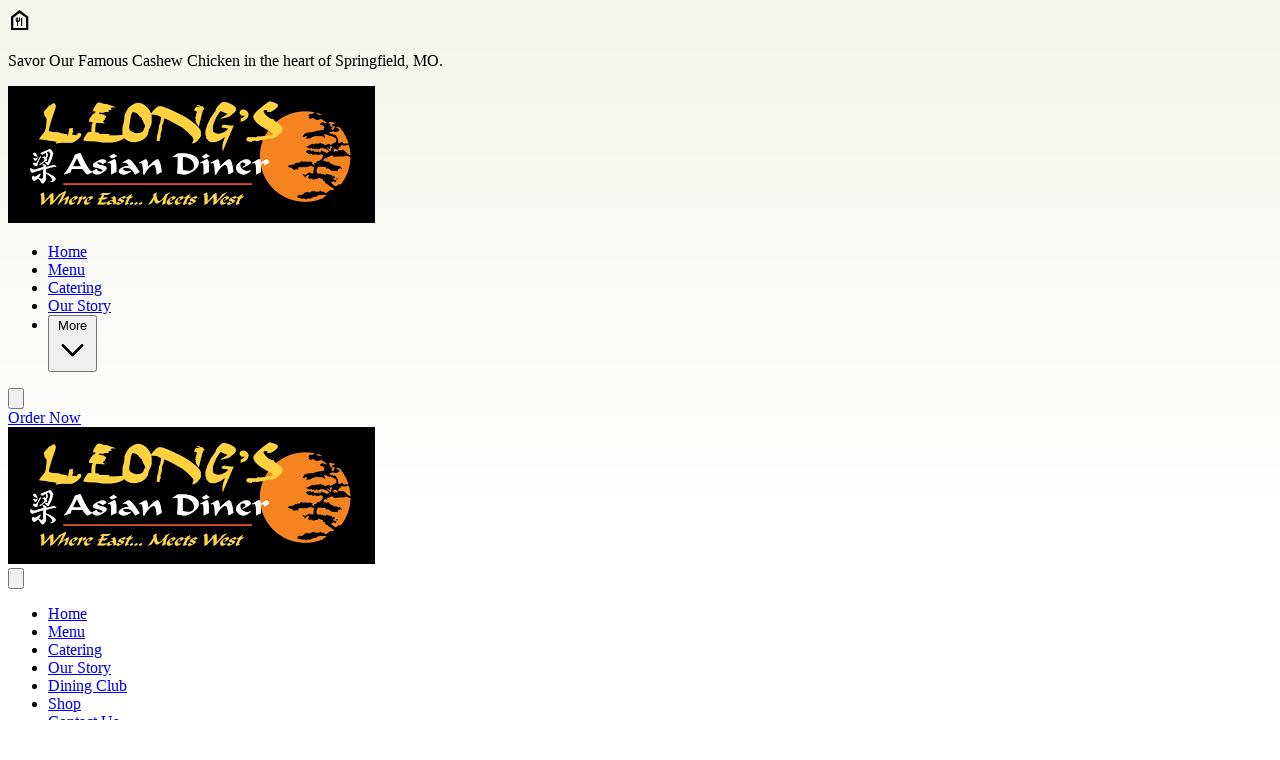

--- FILE ---
content_type: text/html
request_url: https://www.leongsasiandiner.com/
body_size: 72093
content:
<!DOCTYPE html>
<html lang="en">
<head>
  <title>Leong’s Asian Diner Springfield MO | Chinese Food Near Me</title>
  <meta content="width=device-width, initial-scale=1" name="viewport">
  <meta charset="UTF-8">
  
  <meta name="description" content="Enjoy authentic Springfield-style cashew chicken and Chinese favorites at Leong’s Asian Diner. Dine-in, takeout, or delivery near Republic Road." />  
  <meta property="og:title" content="" />
  <meta property="og:description" content="" />
  <meta property="og:image" content="" />
  <meta property="og:type" content="website" />
  <meta property="og:url" content="://www.leongsasiandiner.com" />

  <link rel="icon" type="image/png" href="https://chowly-coo-configuration-assets.nyc3.digitaloceanspaces.com/chowly-coo-prod-configuration-assets/public/assets/Favicon-304-33f51dc2-7e10-4860-9540-898e38ecc9fd.png">
  <link rel="canonical" href="http://www.leongsasiandiner.com" />

  

  

  <link rel="stylesheet" href="/assets/site-1aa5df91a377bd10421ada8525cf49cfff8ee316573dbc861d80d90882f57635.css" data-turbo-track="reload" />
  <link rel="stylesheet" href="/assets/icons-8a8adf1b209dcf6019c445e5477d00b79192f6726b65fd7cf29cf43036ec3917.css" data-turbo-track="reload" />

  <script type="importmap" data-turbo-track="reload">{
  "imports": {
    "application": "/assets/application-4a1c1d27c11faa4dbac51fff4126422169b85739cdee3e8b89ea183bc17a2c23.js",
    "@hotwired/turbo-rails": "/assets/turbo.min-f3765a09513ca1417099ce92257ef54b9d4cf3a7addc7dcbb1d6d848d307ee8a.js",
    "@hotwired/stimulus": "/assets/stimulus.min-dd364f16ec9504dfb72672295637a1c8838773b01c0b441bd41008124c407894.js",
    "@hotwired/stimulus-loading": "/assets/stimulus-loading-3576ce92b149ad5d6959438c6f291e2426c86df3b874c525b30faad51b0d96b3.js",
    "site": "/assets/site-4b047adea2bfbedbd09cb582dd17c2c15e218d15c9dc17cfa26985c983bcea78.js",
    "local-time": "/assets/local-time-821d43d4efe5c285055b57aea1a1f04a89a1019f689de214873d5af45a3ab3d7.js",
    "jquery": "/assets/jquery-9292661fe0d8c5ef2ef35f5ca64d541d70c87e9f6d7f2716d646591a295b7f36.js",
    "jquery-mask-plugin": "/assets/jquery-mask-plugin-12f491759485d6e50f909cf5fb641f245011016ab91b9043c057666fe07a99c0.js",
    "alpinejs": "/assets/alpinejs-1330ff78f6252d676b60ac1291d71df4f04e542899717f8ee4d03a79dec27045.js",
    "swiper": "/assets/swiper-7f75dbb82de8bbee0e764cde34bb5d2b466cf29a41dbcec463259a2c0c272bc5.js",
    "libraries/vidbg": "/assets/libraries/vidbg-ca103f7572673d0e7e3cc8a6a59b200f7ab3da61da78a43e532949d800635fa5.js",
    "controllers/application": "/assets/controllers/application-368d98631bccbf2349e0d4f8269afb3fe9625118341966de054759d96ea86c7e.js",
    "controllers/hello_controller": "/assets/controllers/hello_controller-549135e8e7c683a538c3d6d517339ba470fcfb79d62f738a0a089ba41851a554.js",
    "controllers": "/assets/controllers/index-2db729dddcc5b979110e98de4b6720f83f91a123172e87281d5a58410fc43806.js"
  }
}</script>
<link rel="modulepreload" href="/assets/site-4b047adea2bfbedbd09cb582dd17c2c15e218d15c9dc17cfa26985c983bcea78.js">
<link rel="modulepreload" href="/assets/jquery-9292661fe0d8c5ef2ef35f5ca64d541d70c87e9f6d7f2716d646591a295b7f36.js">
<link rel="modulepreload" href="/assets/jquery-mask-plugin-12f491759485d6e50f909cf5fb641f245011016ab91b9043c057666fe07a99c0.js">
<link rel="modulepreload" href="/assets/alpinejs-1330ff78f6252d676b60ac1291d71df4f04e542899717f8ee4d03a79dec27045.js">
<link rel="modulepreload" href="/assets/swiper-7f75dbb82de8bbee0e764cde34bb5d2b466cf29a41dbcec463259a2c0c272bc5.js">
<script type="module">import "site"</script>

  <link rel="preconnect" href="https://fonts.googleapis.com">
  <link rel="preconnect" href="https://cdnjs.cloudflare.com">
  <link rel="preconnect" href="https://fonts.gstatic.com" crossorigin>
  <link rel="preconnect" href="https://maps.googleapis.com" crossorigin>


  <link href="https://fonts.googleapis.com/css2?family=Material+Symbols+Outlined:opsz,wght,FILL,GRAD@48,700,0..1,0&icon_names=17mp,add_card,ads_click,app_promo,attach_money,award_star,bakery_dining,bookmark_star,breakfast_dining,brightness_alert,cake,cake_add,cleaning_bucket,coffee,credit_card,date_range,directions_bus,drag_click,emoji_food_beverage,explosion,fastfood,featured_seasonal_and_gifts,fiber_new,file_map,file_map_stack,fireplace,food_bank,fork_spoon,glass_cup,home_pin,kid_star,local_bar,local_dining,local_fire_department,local_pizza,location_on,lunch_dining,mail,mark_email_unread,motorcycle,online_prediction,open_in_phone,phone_enabled,pin_drop,potted_plant,priority,quick_reorder,ramen_dining,restaurant,rice_bowl,sell,sentiment_excited,set_meal,settings_cell,shopping_bag,skillet_cooktop,smartphone,soup_kitchen,sports_football,star,star_rate,stockpot,trophy,volunteer_activism,wifi_calling_bar_1,wine_bar&display=block"
        rel="preload" as="style">
  <link href="https://fonts.googleapis.com/css2?family=Material+Symbols+Outlined:opsz,wght,FILL,GRAD@48,700,0..1,0&icon_names=17mp,add_card,ads_click,app_promo,attach_money,award_star,bakery_dining,bookmark_star,breakfast_dining,brightness_alert,cake,cake_add,cleaning_bucket,coffee,credit_card,date_range,directions_bus,drag_click,emoji_food_beverage,explosion,fastfood,featured_seasonal_and_gifts,fiber_new,file_map,file_map_stack,fireplace,food_bank,fork_spoon,glass_cup,home_pin,kid_star,local_bar,local_dining,local_fire_department,local_pizza,location_on,lunch_dining,mail,mark_email_unread,motorcycle,online_prediction,open_in_phone,phone_enabled,pin_drop,potted_plant,priority,quick_reorder,ramen_dining,restaurant,rice_bowl,sell,sentiment_excited,set_meal,settings_cell,shopping_bag,skillet_cooktop,smartphone,soup_kitchen,sports_football,star,star_rate,stockpot,trophy,volunteer_activism,wifi_calling_bar_1,wine_bar&display=block"
      rel="stylesheet">

  <link href="https://cdnjs.cloudflare.com/ajax/libs/font-awesome/6.6.0/css/fontawesome.min.css"
        rel="preload" as="style">
  <link href="https://cdnjs.cloudflare.com/ajax/libs/font-awesome/6.6.0/css/fontawesome.min.css"
      rel="stylesheet">

  <link href="https://cdnjs.cloudflare.com/ajax/libs/font-awesome/6.6.0/css/brands.min.css"
        rel="preload" as="style">
  <link href="https://cdnjs.cloudflare.com/ajax/libs/font-awesome/6.6.0/css/brands.min.css"
      rel="stylesheet">
    
  <script src="https://www.google.com/recaptcha/enterprise.js?render=6LcsffgqAAAAANLXQa19TOl4LbE2V7eS6PfaYhiT" defer></script>
  <script
    src="https://maps.googleapis.com/maps/api/js?key=AIzaSyAkzXdhpOE3VmUpHjl1ZqL5VBuLpJmMrkc&libraries=maps,marker"
    async></script>
  
  <script>
    if (!window.origin.includes('http://localhost')) {
      window.heap=window.heap||[],heap.load=function(e,t){window.heap.appid=e,window.heap.config=t=t||{};var r=document.createElement("script");r.type="text/javascript",r.async=!0,r.src="https://cdn.heapanalytics.com/js/heap-"+e+".js";var a=document.getElementsByTagName("script")[0];a.parentNode.insertBefore(r,a);for(var n=function(e){return function(){heap.push([e].concat(Array.prototype.slice.call(arguments,0)))}},p=["addEventProperties","addUserProperties","clearEventProperties","identify","resetIdentity","removeEventProperty","setEventProperties","track","unsetEventProperty"],o=0;o<p.length;o++)heap[p[o]]=n(p[o])};
      heap.load((window.origin.includes('chowly.dev') ? '3177339425' : '3745098455'));
    }
  </script>

    <link href="https://fonts.googleapis.com/css2?family=Roboto Slab:wght@400;700&amp;family=Roboto Slab:wght@400;700&amp;display=swap"
          rel="preload" as="style">
    <link href="https://fonts.googleapis.com/css2?family=Roboto Slab:wght@400;700&amp;family=Roboto Slab:wght@400;700&amp;display=swap"
          rel="stylesheet">

  <style>
    
    :root {
        /* Light theme colors */
        --bg-primary: white;
        --bg-secondary: #F2F2F2;
        --bg-form: white;
        --text-primary: #212121;
        --text-secondary: #666;
        --text-muted: #666666;
        --border-primary: #64770e;
        --border-secondary: #D7D7D7;
        --stroke-primary: #64770e;
        --stroke-secondary: currentColor;
        --active-bg-opacity: 8%;
        --active-text: #64770e;
        --hover-bg-opacity: 8%;
        --hover-text: #64770e;
        --link-text: #666;
        --link-hover: black;
        --social-bg: #666;
        --social-text: white;
        --placeholder-text: #D7D7D7;
        --focus-border: #777777;
        --button-bg: transparent;
        --button-text: #64770e;
        --button-border: #64770e;
        --button-hover-bg: transparent;
        --button-hover-border: #64770e;
        --brand-primary: #64770e;
        --brand-overlay: rgba(100,119,14,0.08);
        --brand-overlay-heavy: rgba(100,119,14,0.80);
        --dim-overlay: rgba(0,0,0,0.4);
    }
    
    body {
        background: linear-gradient(180deg, rgba(100, 119, 14, 0.08) 0px, rgba(100, 119, 14, 0.00) 520px);
    }

    .grecaptcha-badge { visibility: hidden; }
  </style>

  
  <link rel="stylesheet" href="/assets/vidbg-d74c25397b2a53260e208d026a127f645b2925b6042f570eafa2694b1405e867.css" />

  <script src="/assets/libraries/vidbg-ca103f7572673d0e7e3cc8a6a59b200f7ab3da61da78a43e532949d800635fa5.js"></script>
  <script src="/assets/banner-component-330f4ff874e01955f96214905294848a54bce38acf140c6aef116d81dd2bb2a3.js"></script>

  <script async>
    window.chowlyApiHost = 'https://api.chowlyinc.com';
    window.siteHost = 'https://sites.chowly.app';
  </script>

  <script type="application/ld+json">
  {"@context":"https://schema.org","locations":[{"@type":"Restaurant","name":"Leong's Asian Diner","address":{"@type":"PostalAddress","streetAddress":"1540 W Republic Rd","addressLocality":"Springfield","addressRegion":"MO","postalCode":"65807","addressCountry":"US"},"telephone":"4178877500","url":"://www.leongsasiandiner.com#location-46712","priceRange":"$$","openingHoursSpecification":[{"@type":"OpeningHoursSpecification","dayOfWeek":"https://schema.org/Sunday","opens":"11:00:00","closes":"17:00:00"},{"@type":"OpeningHoursSpecification","dayOfWeek":"https://schema.org/Monday","opens":"11:00:00","closes":"20:30:00"},{"@type":"OpeningHoursSpecification","dayOfWeek":"https://schema.org/Tuesday","opens":"11:00:00","closes":"20:30:00"},{"@type":"OpeningHoursSpecification","dayOfWeek":"https://schema.org/Wednesday","opens":"11:00:00","closes":"20:30:00"},{"@type":"OpeningHoursSpecification","dayOfWeek":"https://schema.org/Thursday","opens":"11:00:00","closes":"20:30:00"},{"@type":"OpeningHoursSpecification","dayOfWeek":"https://schema.org/Friday","opens":"11:00:00","closes":"21:30:00"},{"@type":"OpeningHoursSpecification","dayOfWeek":"https://schema.org/Saturday","opens":"11:00:00","closes":"21:30:00"}]}]}
  </script>
</head>
<body data-organization-id="47067">
  <a href="#main-content" class="sr-only focus:not-sr-only">Skip to main content</a>
  
  <main id="main-content" role="main" data-maglev-dropzone>
    <section class="grid grid-cols-2 gap-0 justify-center">
      <div class="bg-[var(--brand-primary)] w-full h-[40px] flex justify-center items-center px-4 col-span-2" role="banner" id="section-D-WC-fm1ntw" data-maglev-section-id="D-WC-fm1ntw" data-maglev-section-type="site_notification_01">
    <section class="flex items-center space-x-2 max-w-[1440px] w-full justify-center">
        <div class="w-[30px] h-[30px] overflow-hidden">
            <i class="text-white mds-food_bank" data-maglev-id="D-WC-fm1ntw.icon" aria-hidden="true"></i>
        </div>
        <span data-maglev-id="D-WC-fm1ntw.title" class="text-white text-[14px] font-normal leading-[24px] text-center line-clamp-2 overflow-hidden"><p>Savor<strong> </strong>Our Famous Cashew Chicken in the heart of Springfield, MO.</p></span>
    </section>
</div><header class="sticky top-0 z-50 bg-[var(--bg-primary)] py-[16px] xl:py-[12px] shadow-md w-full col-span-2" id="section-iP3LPWg9rGg" data-maglev-section-id="iP3LPWg9rGg" data-maglev-section-type="standard_nav_01">
  <div class="flex justify-between items-center px-4 xl:px-8 mx-auto w-full">
      <div class="flex items-center">
          <div class="w-20 h-[60px] md:h-[64px] xl:h-[72px] rounded-lg flex-shrink-0 mr-4 xl:mr-8">
            <a href="/" aria-label="Leong&#39;s Asian Diner home">
              <img src="https://chowly-coo-configuration-assets.nyc3.digitaloceanspaces.com/chowly-coo-prod-configuration-assets/public/assets/Logo-897-82ed81a3-b3dc-4807-b7d2-1cf0601ad40a.png" alt="Leong&#39;s Asian Diner logo" class="w-full h-full object-contain rounded-lg">
            </a>
          </div>

          <nav role="navigation" aria-label="Main navigation" class="hidden xl:block">
            <ul class="flex">


                <li>
                  <a data-maglev-id="CLWk08LIrOM.link" class="flex bg-[var(--brand-primary)]/[var(--active-bg-opacity)] text-[var(--active-text)] items-center justify-center gap-2 py-2 px-3 text-sm font-semibold rounded-md mr-3" aria-current="page" href="/"><span data-maglev-id="CLWk08LIrOM.link.text">Home</span></a>
                </li>

                <li>
                  <a data-maglev-id="8gMeaZjwYg8.link" class="flex text-[var(--text-muted)] hover:bg-[var(--brand-primary)]/[var(--hover-bg-opacity)] items-center justify-center gap-2 py-2 px-3 text-sm font-semibold rounded-md mr-3" aria-current="false" href="/menu"><span data-maglev-id="8gMeaZjwYg8.link.text">Menu</span></a>
                </li>

                <li>
                  <a data-maglev-id="y6F5P0In.link" class="flex text-[var(--text-muted)] hover:bg-[var(--brand-primary)]/[var(--hover-bg-opacity)] items-center justify-center gap-2 py-2 px-3 text-sm font-semibold rounded-md mr-3" aria-current="false" href="/catering-BhrG"><span data-maglev-id="y6F5P0In.link.text">Catering </span></a>
                </li>

                <li>
                  <a data-maglev-id="nMg0z4J9_k8.link" class="flex text-[var(--text-muted)] hover:bg-[var(--brand-primary)]/[var(--hover-bg-opacity)] items-center justify-center gap-2 py-2 px-3 text-sm font-semibold rounded-md mr-3" aria-current="false" href="/our-story"><span data-maglev-id="nMg0z4J9_k8.link.text">Our Story</span></a>
                </li>

                <li class="relative">
                  <button id="more-menu-button" class="flex text-[var(--text-muted)] hover:bg-[var(--brand-primary)]/[var(--hover-bg-opacity)] items-center justify-center gap-2 py-2 px-3 text-sm font-semibold rounded-md mr-3">
                    More
                    <svg id="more-arrow" xmlns="http://www.w3.org/2000/svg" class="h-4 w-4 transition-transform duration-300" fill="none" viewBox="0 0 24 24" stroke="currentColor">
                      <path stroke-linecap="round" stroke-linejoin="round" stroke-width="2" d="M19 9l-7 7-7-7" />
                    </svg>
                  </button>
                  <div id="more-dropdown" class="hidden fixed left-0 right-0 w-full z-50 transition-all duration-300">
                    <div class="mx-auto max-w-7xl bg-[var(--bg-secondary)] shadow-lg p-6 rounded-lg dropdown-top-shadow">
                      <div class="grid grid-cols-3 gap-4">
                          <div class="w-full mb-2">
                            <a data-maglev-id="OHw40SmGm8k.link" class="text-[var(--text-muted)] hover:bg-[var(--brand-primary)]/[var(--hover-bg-opacity)] inline-block py-2 px-4 text-sm font-medium rounded-md" aria-current="false" href="/catering"><span data-maglev-id="OHw40SmGm8k.link.text">Dining Club</span></a>
                          </div>
                          <div class="w-full mb-2">
                            <a data-maglev-id="Gn1JJeS4.link" target="_blank" class="text-[var(--text-muted)] hover:bg-[var(--brand-primary)]/[var(--hover-bg-opacity)] inline-block py-2 px-4 text-sm font-medium rounded-md" aria-current="false" href="https://www.leongsasianfood.com/"><span data-maglev-id="Gn1JJeS4.link.text">Shop</span></a>
                          </div>
                          <div class="w-full mb-2">
                            <a data-maglev-id="6Pl5WIdCRsg.link" class="text-[var(--text-muted)] hover:bg-[var(--brand-primary)]/[var(--hover-bg-opacity)] inline-block py-2 px-4 text-sm font-medium rounded-md" aria-current="false" href="/contact-us"><span data-maglev-id="6Pl5WIdCRsg.link.text">Contact Us</span></a>
                          </div>
                      </div>
                    </div>
                  </div>
                </li>
            </ul>
          </nav>
      </div>

      <div class="xl:hidden">
          <button id="menu-toggle" class="focus:outline-none" aria-expanded="false" aria-controls="mobile-menu" aria-label="Toggle menu">
              <svg xmlns="http://www.w3.org/2000/svg" class="h-6 w-6" fill="none" viewBox="0 0 24 24" stroke="var(--stroke-primary)">
                  <path stroke-linecap="round" stroke-linejoin="round" stroke-width="2" d="M4 6h16M4 12h16M4 18h16" />
              </svg>
          </button>
      </div>

      <a href="/stores" class="hidden xl:inline-flex items-center justify-center h-12 px-8 bg-[var(--brand-primary)] text-white text-base font-semibold rounded-md hover:brightness-90">Order Now</a>
  </div>

  <div id="mobile-menu" class="hidden fixed top-0 left-0 w-full h-full bg-[var(--bg-primary)] z-50 overflow-y-auto" aria-hidden="true">
      <div class="flex justify-between items-center px-4 py-4 sticky top-0 bg-[var(--bg-primary)] z-10">
          <div class="w-20 h-[60px] md:h-[64px] xl:h-[72px] rounded-lg flex-shrink-0 mr-4 xl:mr-8">
              <img src="https://chowly-coo-configuration-assets.nyc3.digitaloceanspaces.com/chowly-coo-prod-configuration-assets/public/assets/Logo-897-82ed81a3-b3dc-4807-b7d2-1cf0601ad40a.png" alt="Leong&#39;s Asian Diner logo" class="w-full h-full object-contain rounded-lg">
          </div>
          <button id="menu-close" class="focus:outline-none" aria-label="Close menu">
              <svg xmlns="http://www.w3.org/2000/svg" class="h-6 w-6" fill="none" viewBox="0 0 24 24" stroke="var(--stroke-primary)">
                  <path stroke-linecap="round" stroke-linejoin="round" stroke-width="2" d="M6 18L18 6M6 6l12 12" />
              </svg>
          </button>
      </div>

      <nav role="navigation" aria-label="Mobile navigation" class="pb-32">
        <ul class="flex flex-col items-start px-5 space-y-6 mt-8">

            <li>
              <a data-maglev-id="CLWk08LIrOM.link" class="bg-[var(--brand-primary)]/[var(--active-bg-opacity)] text-[var(--active-text)] py-2 px-4 text-sm font-semibold pl-3" aria-current="page" href="/"><span data-maglev-id="CLWk08LIrOM.link.text">Home</span></a>
            </li>

            <li>
              <a data-maglev-id="8gMeaZjwYg8.link" class="text-[var(--text-muted)] hover:bg-[var(--brand-primary)]/[var(--hover-bg-opacity)] py-2 px-4 text-sm font-semibold pl-3" aria-current="false" href="/menu"><span data-maglev-id="8gMeaZjwYg8.link.text">Menu</span></a>
            </li>

            <li>
              <a data-maglev-id="y6F5P0In.link" class="text-[var(--text-muted)] hover:bg-[var(--brand-primary)]/[var(--hover-bg-opacity)] py-2 px-4 text-sm font-semibold pl-3" aria-current="false" href="/catering-BhrG"><span data-maglev-id="y6F5P0In.link.text">Catering </span></a>
            </li>

            <li>
              <a data-maglev-id="nMg0z4J9_k8.link" class="text-[var(--text-muted)] hover:bg-[var(--brand-primary)]/[var(--hover-bg-opacity)] py-2 px-4 text-sm font-semibold pl-3" aria-current="false" href="/our-story"><span data-maglev-id="nMg0z4J9_k8.link.text">Our Story</span></a>
            </li>

            <li>
              <a data-maglev-id="OHw40SmGm8k.link" class="text-[var(--text-muted)] hover:bg-[var(--brand-primary)]/[var(--hover-bg-opacity)] py-2 px-4 text-sm font-semibold pl-3" aria-current="false" href="/catering"><span data-maglev-id="OHw40SmGm8k.link.text">Dining Club</span></a>
            </li>

            <li>
              <a data-maglev-id="Gn1JJeS4.link" target="_blank" class="text-[var(--text-muted)] hover:bg-[var(--brand-primary)]/[var(--hover-bg-opacity)] py-2 px-4 text-sm font-semibold pl-3" aria-current="false" href="https://www.leongsasianfood.com/"><span data-maglev-id="Gn1JJeS4.link.text">Shop</span></a>
            </li>

            <li>
              <a data-maglev-id="6Pl5WIdCRsg.link" class="text-[var(--text-muted)] hover:bg-[var(--brand-primary)]/[var(--hover-bg-opacity)] py-2 px-4 text-sm font-semibold pl-3" aria-current="false" href="/contact-us"><span data-maglev-id="6Pl5WIdCRsg.link.text">Contact Us</span></a>
            </li>
        </ul>
      </nav>

      <div class="fixed bottom-0 left-0 w-full flex flex-col items-center space-y-8 py-8 bg-[var(--bg-primary)] border-[var(--border-secondary)]">
          <div class="flex justify-center w-full">
            <a href="/stores" class="inline-flex h-12 px-8 justify-center items-center gap-2 flex-shrink-0 rounded-[6px] bg-[var(--brand-primary)] text-white text-[15px] font-semibold leading-[150%] hover:brightness-90">Order Now</a>
          </div>
      </div>
  </div>
</header>
<script>
  const menuToggle = document.getElementById('menu-toggle');
  const menuClose = document.getElementById('menu-close');
  const mobileMenu = document.getElementById('mobile-menu');

  menuToggle.addEventListener('click', () => {
      mobileMenu.classList.remove('hidden');
      mobileMenu.setAttribute('aria-hidden', 'false');
      menuToggle.setAttribute('aria-expanded', 'true');
  });

  menuClose.addEventListener('click', () => {
      mobileMenu.classList.add('hidden');
      mobileMenu.setAttribute('aria-hidden', 'true');
      menuToggle.setAttribute('aria-expanded', 'false');
  });

  document.addEventListener('DOMContentLoaded', function() {
    const moreButton = document.getElementById('more-menu-button');
    const moreDropdown = document.getElementById('more-dropdown');
    const moreArrow = document.getElementById('more-arrow');

    if (moreButton && moreDropdown && moreArrow) {
      let isOpen = false;
      let isHoveringButton = false;
      let isHoveringDropdown = false;
      let dropdownTimeout;

      function showDropdown() {
        clearTimeout(dropdownTimeout);
        moreDropdown.classList.remove('hidden');
        moreDropdown.style.opacity = '1';
        moreArrow.classList.add('rotate-180');
        isOpen = true;
      }

      function hideDropdown() {
        moreDropdown.style.opacity = '0';
        moreArrow.classList.remove('rotate-180');

        dropdownTimeout = setTimeout(() => {
          moreDropdown.classList.add('hidden');
          isOpen = false;
        }, 300); // Same as transition duration
      }

      function toggleDropdown() {
        if (isOpen) {
          hideDropdown();
        } else {
          showDropdown();
        }
      }

      function updateDropdownVisibility() {
        if (isHoveringButton || isHoveringDropdown) {
          showDropdown();
        } else {
          hideDropdown();
        }
      }

      // Click functionality
      moreButton.addEventListener('click', function(e) {
        e.preventDefault();
        toggleDropdown();
      });

      // Also allow hover functionality
      moreButton.addEventListener('mouseenter', () => {
        isHoveringButton = true;
        updateDropdownVisibility();
      });

      moreButton.addEventListener('mouseleave', () => {
        isHoveringButton = false;
        toggleDropdown();

      });

      moreDropdown.addEventListener('mouseenter', () => {
        isHoveringDropdown = true;
        updateDropdownVisibility();
      });

      moreDropdown.addEventListener('mouseleave', () => {
        isHoveringDropdown = false;
        toggleDropdown();

      });

      // Close dropdown when clicking outside
      document.addEventListener('click', function(e) {
        if (isOpen && !moreButton.contains(e.target) && !moreDropdown.contains(e.target)) {
          hideDropdown();
        }
      });
    }
  });
</script>

<style>
  .rotate-180 {
    transform: rotate(180deg);
    transition: transform 300ms;
  }

  #more-dropdown {
    opacity: 0;
    transition: opacity 300ms;
    position: absolute;
    top: 100%;
    left: 50%;
    right: 0;
    width: 80vw;
    margin-left: auto;
    margin-right: auto;
    z-index: 50;
    transform: translateX(calc(-50% + 10vw));
  }

  .dropdown-top-shadow {
    box-shadow: 0 -4px 6px -1px rgba(0, 0, 0, 0.1), 0 -2px 4px -1px rgba(0, 0, 0, 0.06),
                0 4px 6px -1px rgba(0, 0, 0, 0.1), 0 2px 4px -1px rgba(0, 0, 0, 0.06);
  }
</style>



<section class="w-full px-4 xl:px-0 col-span-2" role="banner" id="section-9Nx7M4FcjwA" data-maglev-section-id="9Nx7M4FcjwA" data-maglev-section-type="hero_cta_01">
  <div class="vidbg-bc87b3ab6fb986bf8fc4653e w-full xl:w-[1200px] h-[680px] flex-shrink-0 rounded-lg relative mx-auto my-10 bg-cover bg-center " style="background-image: url(/maglev/assets/dea5b343-1f3c-4cbd-b16c-c41d7cff4970-img_0260.avif);">
    

    
    <article class="absolute inset-0 flex flex-col justify-center mx-6 xl:mx-0 xl:pl-20 xl:py-16">
      <header class="max-w-[400px] md:max-w-[500px] xl:max-w-[650px]">
        <h1 data-maglev-id="9Nx7M4FcjwA.title" class="text-white font-bold text-[40px] md:text-[60px] leading-tight xl:leading-[64px] shadow-sm xl:text-[60px] leading-tight xl:leading-[64px] shadow-sm">A Springfield Tradition, Made with Family Pride</h1>
      </header>
      <div>
        <p data-maglev-id="9Nx7M4FcjwA.description" class="text-white text-[16px] md:text-[18px] xl:text-[20px] leading-[150%] shadow-sm">The best Asian diner spot in Springfield!</p>
      </div>
      <div class="mt-2">
          <a data-maglev-id="9Nx7M4FcjwA.button" class="block md:inline-block bg-[var(--brand-primary)] text-white py-3 px-8 text-sm xl:text-base font-semibold leading-[150%] hover:brightness-90 rounded-md md:self-start" href="/stores"><span data-maglev-id="9Nx7M4FcjwA.button.text">Order Pickup</span></a>
          <a data-maglev-id="9Nx7M4FcjwA.button_2" class="block mt-2 md:mt-0 md:inline-block bg-white text-[var(--button-text)] py-3 md:ml-1 px-8 text-sm xl:text-base font-semibold leading-[150%] hover:brightness-90 rounded-md md:self-start" href="/stores"><span data-maglev-id="9Nx7M4FcjwA.button_2.text">Order Delivery</span></a>
      </div>
    </article>


    <style>
      .vidbg-bc87b3ab6fb986bf8fc4653e .vidbg-container {
        border-radius: 0.5rem;
      }
    </style>
  </div>
</section>

<section class="w-full xl:w-[1200px] flex-shrink-0 rounded-lg relative mx-auto mt-[60px] bg-[var(--brand-overlay)] py-10 xl:py-14 px-6 xl:px-20 col-span-2" aria-labelledby="top-picks-heading" id="section-ojLH8vgJM0w" data-maglev-section-id="ojLH8vgJM0w" data-maglev-section-type="top_10_picks_01">
  <div class="absolute top-[-12px] left-6 xl:left-20" aria-hidden="true">
      <svg xmlns="http://www.w3.org/2000/svg" width="40" height="40" viewBox="0 0 40 40" fill="none">
          <path d="M19.9999 30L12.9999 33C11.8888 33.4722 10.8333 33.3819 9.83325 32.7292C8.83325 32.0764 8.33325 31.1528 8.33325 29.9583V8.33333C8.33325 7.41667 8.65964 6.63194 9.31242 5.97917C9.9652 5.32639 10.7499 5 11.6666 5H28.3333C29.2499 5 30.0346 5.32639 30.6874 5.97917C31.3402 6.63194 31.6666 7.41667 31.6666 8.33333V29.9583C31.6666 31.1528 31.1666 32.0764 30.1666 32.7292C29.1666 33.3819 28.111 33.4722 26.9999 33L19.9999 30Z" fill="var(--brand-primary)"/>
      </svg>
  </div>
  <header class="flex flex-col xl:flex-row justify-between items-start xl:items-center">
    <div>
        <h2 id="top-picks-heading" class="text-[var(--text-primary)] font-semibold text-[32px] xl:text-[48px] leading-none tracking-[-0.48px]">
          Savor Our Delicious Comfort Food 
        </h2>
        <p class="text-[var(--text-secondary)] text-[14px] xl:text-[16px] font-normal leading-[24px] mt-3">
          Discover our delicious featured items, crafted with care.
        </p>
    </div>
    <a href="/stores" class="mt-6 xl:mt-0 bg-[var(--brand-primary)] text-white py-3 px-8 text-base font-semibold leading-[150%] hover:brightness-90 rounded-md w-auto md:self-end whitespace-nowrap">
        Order Now
    </a>
  </header>
  <section class="mt-8 flex gap-x-4 overflow-x-auto">


      <article class="w-[248px] flex-shrink-0 rounded-lg bg-[var(--bg-primary)] shadow-md overflow-hidden" itemscope itemtype="https://schema.org/MenuItem">
          
          <figure class="m-0">
            <img src="/maglev/assets/62e50802-bcca-44dc-8d7e-959c5b253887-cash.avif" alt="Our Famous Cashew Chicken" class="w-full h-[207px] flex-shrink-0 object-cover">
          </figure>
          <div class="p-4">
              <h3 class="text-[var(--text-primary)] font-semibold text-[16px] leading-[24px]">
                Our Famous Cashew Chicken
              </h3>
              <p class="text-[var(--text-secondary)] mt-2 text-[14px] leading-[18px] font-normal line-clamp-2">
                The dish that made David Leong famous. Springfield style Cashew Chicken has been a favorite of southwest missouri for over six decades.
              </p>
              <a href="/stores" class="text-[var(--brand-primary)] mt-4 text-[12px] font-semibold leading-[16px]">
                  Add Item
              </a>
          </div>
      </article>


      <article class="w-[248px] flex-shrink-0 rounded-lg bg-[var(--bg-primary)] shadow-md overflow-hidden" itemscope itemtype="https://schema.org/MenuItem">
          
          <figure class="m-0">
            <img src="/maglev/assets/967621f9-f638-43bf-bc14-1b0a303192a0-o-20-2828-29.avif" alt="Beef Lo Main" class="w-full h-[207px] flex-shrink-0 object-cover">
          </figure>
          <div class="p-4">
              <h3 class="text-[var(--text-primary)] font-semibold text-[16px] leading-[24px]">
                Beef Lo Main
              </h3>
              <p class="text-[var(--text-secondary)] mt-2 text-[14px] leading-[18px] font-normal line-clamp-2">
                Stir-fried soft noodles mixed vegetables.
              </p>
              <a href="/stores" class="text-[var(--brand-primary)] mt-4 text-[12px] font-semibold leading-[16px]">
                  Add Item
              </a>
          </div>
      </article>


      <article class="w-[248px] flex-shrink-0 rounded-lg bg-[var(--bg-primary)] shadow-md overflow-hidden" itemscope itemtype="https://schema.org/MenuItem">
          
          <figure class="m-0">
            <img src="/maglev/assets/c5c2465f-a47d-4cc5-a912-317e772c6fae-img_0316.avif" alt="The Noodle Bowl" class="w-full h-[207px] flex-shrink-0 object-cover">
          </figure>
          <div class="p-4">
              <h3 class="text-[var(--text-primary)] font-semibold text-[16px] leading-[24px]">
                The Noodle Bowl
              </h3>
              <p class="text-[var(--text-secondary)] mt-2 text-[14px] leading-[18px] font-normal line-clamp-2">
                A Cantonese favorite, the noodle bowl is made with our delicious chicken broth cooked for over 24-hours. The choice of protein in the noodle bowl is yours, but it also includes ramen noodles, mixed Asian vegetables, Kimchi, fried egg, and fish cake.
              </p>
              <a href="/stores" class="text-[var(--brand-primary)] mt-4 text-[12px] font-semibold leading-[16px]">
                  Add Item
              </a>
          </div>
      </article>


      <article class="w-[248px] flex-shrink-0 rounded-lg bg-[var(--bg-primary)] shadow-md overflow-hidden" itemscope itemtype="https://schema.org/MenuItem">
          
          <figure class="m-0">
            <img src="/maglev/assets/d5031c62-df4f-4d4a-8953-a42cadcf8df7-img_0260.avif" alt="Phad Thai" class="w-full h-[207px] flex-shrink-0 object-cover">
          </figure>
          <div class="p-4">
              <h3 class="text-[var(--text-primary)] font-semibold text-[16px] leading-[24px]">
                Phad Thai
              </h3>
              <p class="text-[var(--text-secondary)] mt-2 text-[14px] leading-[18px] font-normal line-clamp-2">
                Our delicious Thai dish the Phad Thai
              </p>
              <a href="/stores" class="text-[var(--brand-primary)] mt-4 text-[12px] font-semibold leading-[16px]">
                  Add Item
              </a>
          </div>
      </article>
  </section>
</section>    
<section class="flex flex-grow flex-col  xl:flex-row items-center  xl:justify-evenly gap-6 xl:gap-6 w-full xl:w-[1200px] mx-auto mt-10 xl:mt-20 px-4 xl:px-0 col-span-2 md:col-span-1 xl:col-span-2" id="section-GmIwURYKRwo" data-maglev-section-id="GmIwURYKRwo" data-maglev-section-type="image_left_01">
  <figure class="w-full xl:w-[500px] flex-shrink-0 hidden #{layout_classes[:tablet_image_show]} xl:block order-1">
      <img src="/maglev/assets/aa743b87-23cb-41c5-81b0-954a47962885-543374976_1385503733580581_5976387025661423073_n.avif" alt="A Springfield Dining Tradition Since 1963" data-maglev-id="GmIwURYKRwo.image" class="rounded-lg w-full h-auto object-cover" />
  </figure>
  <article class="w-full xl:w-[480px] flex-shrink-0 text-left order-2">
      <h2 data-maglev-id="GmIwURYKRwo.title" class="text-[var(--text-primary)] font-semibold text-[32px] xl:text-[48px] leading-none tracking-[-0.48px]" id="section-title-71ab781e0aca">A Springfield Dining Tradition Since 1963</h2>

      <figure class="#{layout_classes[:tablet_image_hide]} xl:hidden w-full mt-4">
        <img src="/maglev/assets/aa743b87-23cb-41c5-81b0-954a47962885-543374976_1385503733580581_5976387025661423073_n.avif" alt="A Springfield Dining Tradition Since 1963" data-maglev-id="GmIwURYKRwo.image" class="rounded-lg w-full h-auto object-cover" />
      </figure>
      
      <p data-maglev-id="GmIwURYKRwo.body" class="text-[var(--text-secondary)] text-[14px] xl:text-[16px] font-normal leading-[24px] mt-4">At Leong’s Asian Diner, every dish celebrates a piece of Springfield history. Chef David Leong first introduced cashew chicken here in the 1960s, creating an iconic dish beloved across Missouri. Today, we proudly continue that tradition, serving flavorful Chinese-American classics made with fresh ingredients and authentic family recipes.</p>

        <a data-maglev-id="GmIwURYKRwo.button" class="inline-flex h-[48px] px-8 py-4 justify-center items-center gap-2 flex-shrink-0 bg-[var(--button-bg)] text-[var(--button-text)] border border-[var(--button-border)] hover:bg-[var(--button-hover-bg)] hover:border-[var(--button-hover-border)] text-[15px] font-semibold leading-[150%] rounded-[6px] mt-7" href="/stores"><span data-maglev-id="GmIwURYKRwo.button.text">Order Now</span></a>
  </article>
</section>
<section class="flex flex-grow flex-col  xl:flex-row items-center  xl:justify-evenly gap-6 xl:gap-6 w-full xl:w-[1200px] mx-auto mt-10 xl:mt-20 px-4 xl:px-0 col-span-2 md:col-span-1 xl:col-span-2" id="section-s9uTBp9vU6I" data-maglev-section-id="s9uTBp9vU6I" data-maglev-section-type="image_right_01">
  <article class="w-full xl:w-[480px] flex-shrink-0 text-left order-2 xl:order-1">
      <h2 data-maglev-id="s9uTBp9vU6I.title" class="text-[var(--text-primary)] font-semibold text-[32px] xl:text-[48px] leading-none tracking-[-0.48px]" id="section-title-0b428ab31668">Order Springfield’s Favorite Cashew Chicken Online</h2>

      <figure class="#{layout_classes[:tablet_image_hide]} xl:hidden w-full mt-4">
        <img src="/maglev/assets/c77706e9-1a12-4aff-84fa-5701a962c396-combo.avif" alt="Order Springfield’s Favorite Cashew Chicken Online" data-maglev-id="s9uTBp9vU6I.image" class="rounded-lg w-full h-auto object-cover" />
      </figure>
      
      <p data-maglev-id="s9uTBp9vU6I.body" class="text-[var(--text-secondary)] text-[14px] xl:text-[16px] font-normal leading-[24px] mt-4">Skip the wait and enjoy Leong’s from anywhere in Springfield. Our full menu is available for easy online ordering, with pickup and delivery options right to your door. From lo mein to Mongolian beef, your favorite dishes are just a click away.</p>

        <a data-maglev-id="s9uTBp9vU6I.button" class="inline-flex h-[48px] px-8 py-4 justify-center items-center gap-2 flex-shrink-0 bg-[var(--button-bg)] text-[var(--button-text)] border border-[var(--button-border)] hover:bg-[var(--button-hover-bg)] hover:border-[var(--button-hover-border)] text-[15px] font-semibold leading-[150%] rounded-[6px] mt-7" href="/stores"><span data-maglev-id="s9uTBp9vU6I.button.text">Start Your Order</span></a>
  </article>
  <figure class="w-full xl:w-[500px] flex-shrink-0 hidden #{layout_classes[:tablet_image_show]} xl:block order-1 xl:order-2">
      <img src="/maglev/assets/c77706e9-1a12-4aff-84fa-5701a962c396-combo.avif" alt="Order Springfield’s Favorite Cashew Chicken Online" data-maglev-id="s9uTBp9vU6I.image" class="rounded-lg w-full h-auto object-cover" />
  </figure>
</section><section class="w-full xl:w-[1200px] flex-shrink-0 rounded-lg bg-[var(--bg-secondary)] mx-auto my-20 p-6 xl:p-10 col-span-2" id="section-_12deP3WYUI" data-maglev-section-id="_12deP3WYUI" data-maglev-section-type="review_01">
  <header class="text-center">
      <h2 id="reviews-heading" class="text-[var(--text-primary)] text-[32px] xl:text-[48px] font-semibold tracking-[-0.48px]">
          Customer Reviews
      </h2>
      <p class="text-[var(--text-secondary)] text-[14px] xl:text-[16px] font-normal leading-[24px] mt-3">
        Check out our most recent reviews!
      </p>
  </header>
  <div class="mt-10 flex gap-x-4 overflow-x-auto" aria-labelledby="reviews-heading">
      <article class="w-[248px] flex-shrink-0 rounded-lg bg-[var(--bg-primary)] shadow-md p-6 h-fit">
        <div class="flex items-center mb-4">
            <img src="https://image-cdn.chowlyinc.com/75x75%2Cfit/https%3A%2F%2Flh3.googleusercontent.com%2Fa-%2FALV-UjUIGHCipvoHhDvilMpdtGorrbmn-w-IUxHZAX8S2jW-TKa3GG4oxQ%3Ds120-c-rp-mo-ba8-br100" alt="Stephen McBee" class="w-10 h-10 mr-4">
            <div>
                <h3 class="text-[var(--text-primary)] font-semibold text-[16px] leading-[24px]">Stephen McBee</h3>
                <div class="flex text-yellow-500 mt-1" style="--star-rating: 5;">
                  <span data-star="5"></span>
                </div>
            </div>
        </div>
        <p class="review-text text-[var(--text-secondary)] text-[14px] leading-[20px]">
            <span class="truncated-part">The OG of all cashew chicken! This was a staple every weekend in my household growing up in the 80s. Every time I come back to Springfield, I always get an order of cashew chicken and this original dish did not disappoint. Great service! Super fun atmosphere plus they have two small private rooms or you can convert</span>
            <span class="ellipsis">...</span>
            <span class="extra-part section-hidden"> into one big room that host up to 50 people. You can have buffet style in that room or order individually. Again amazing service. Would recommend. Will come again.!</span>
            <a href="#" class="toggle-read-more text-[var(--text-secondary)] text-[14px] leading-[20px]">Read More</a>
        </p>
      </article>
      <article class="w-[248px] flex-shrink-0 rounded-lg bg-[var(--bg-primary)] shadow-md p-6 h-fit">
        <div class="flex items-center mb-4">
            <img src="https://image-cdn.chowlyinc.com/75x75%2Cfit/https%3A%2F%2Flh3.googleusercontent.com%2Fa-%2FALV-UjVGTAXrfEWToFLUNlvMkfYYa71aaqW6Jfnp2zvoRkUGX-YkAnXOJg%3Ds120-c-rp-mo-ba3-br100" alt="David DeLaMare" class="w-10 h-10 mr-4">
            <div>
                <h3 class="text-[var(--text-primary)] font-semibold text-[16px] leading-[24px]">David DeLaMare</h3>
                <div class="flex text-yellow-500 mt-1" style="--star-rating: 5;">
                  <span data-star="5"></span>
                </div>
            </div>
        </div>
        <p class="review-text text-[var(--text-secondary)] text-[14px] leading-[20px]">
            <span>After hearing about Leong&#39;s Asian Diner is where Springfield Cashew Chicken came from I had to try it out.  Excellent food and service.  Thanks and will be back!</span>
        </p>
      </article>
      <article class="w-[248px] flex-shrink-0 rounded-lg bg-[var(--bg-primary)] shadow-md p-6 h-fit">
        <div class="flex items-center mb-4">
            <img src="https://image-cdn.chowlyinc.com/75x75%2Cfit/https%3A%2F%2Flh3.googleusercontent.com%2Fa%2FACg8ocITt_U7R1o_iT7o6D4Q1BPSIk0pCsIzOP_7L0pV865qeqbpOg%3Ds120-c-rp-mo-ba5-br100" alt="Mike" class="w-10 h-10 mr-4">
            <div>
                <h3 class="text-[var(--text-primary)] font-semibold text-[16px] leading-[24px]">Mike</h3>
                <div class="flex text-yellow-500 mt-1" style="--star-rating: 5;">
                  <span data-star="5"></span>
                </div>
            </div>
        </div>
        <p class="review-text text-[var(--text-secondary)] text-[14px] leading-[20px]">
            <span>We have eaten here several times. I always get the general chicken, hot with fried rice and an egg roll. The food always comes out hot, the chicken is tender and the vegetables are fresh.</span>
        </p>
      </article>
      <article class="w-[248px] flex-shrink-0 rounded-lg bg-[var(--bg-primary)] shadow-md p-6 h-fit">
        <div class="flex items-center mb-4">
            <img src="https://image-cdn.chowlyinc.com/75x75%2Cfit/https%3A%2F%2Flh3.googleusercontent.com%2Fa-%2FALV-UjWZzXvXHlQxHvapoFjhFfrbpTLWE_VJXSvqEm23lyLdL2wyzLI%3Ds120-c-rp-mo-ba3-br100" alt="Robert Humphries" class="w-10 h-10 mr-4">
            <div>
                <h3 class="text-[var(--text-primary)] font-semibold text-[16px] leading-[24px]">Robert Humphries</h3>
                <div class="flex text-yellow-500 mt-1" style="--star-rating: 5;">
                  <span data-star="5"></span>
                </div>
            </div>
        </div>
        <p class="review-text text-[var(--text-secondary)] text-[14px] leading-[20px]">
            <span>First time eating here, food is amazingly good with large portions, service prompt and friendly, restaurant kept clean!! Highly recommended !!</span>
        </p>
      </article>
      <article class="w-[248px] flex-shrink-0 rounded-lg bg-[var(--bg-primary)] shadow-md p-6 h-fit">
        <div class="flex items-center mb-4">
            <img src="https://image-cdn.chowlyinc.com/75x75%2Cfit/https%3A%2F%2Flh3.googleusercontent.com%2Fa-%2FALV-UjWvKC0SBIpuPwh5lOVryvltVM0Cg7psDw0WzqfzgaQUzoVyiK4j%3Ds120-c-rp-mo-ba4-br100" alt="Ashley Kallas" class="w-10 h-10 mr-4">
            <div>
                <h3 class="text-[var(--text-primary)] font-semibold text-[16px] leading-[24px]">Ashley Kallas</h3>
                <div class="flex text-yellow-500 mt-1" style="--star-rating: 5;">
                  <span data-star="5"></span>
                </div>
            </div>
        </div>
        <p class="review-text text-[var(--text-secondary)] text-[14px] leading-[20px]">
            <span class="truncated-part">Food was amazing! Service was great and quick! We got to go and everything was accurate and delicious! The Springfield cashew chicken is a must! They also offer the option to get all white meat chicken for only $1 more, sign me up! Soooo good! The sweet and sour sauce for the crab Rangoon was spot on as well!</span>
            <span class="ellipsis">...</span>
            <span class="extra-part section-hidden"> Definitely will be back! I had to talk myself out of going two days in a row on my vacation!</span>
            <a href="#" class="toggle-read-more text-[var(--text-secondary)] text-[14px] leading-[20px]">Read More</a>
        </p>
      </article>
  </div>

  <script type="module">
    $(document).ready(function(){
      $('.toggle-read-more').on('click', function(e){
        e.preventDefault();
        const $link = $(this);
        const $reviewText = $link.closest('.review-text');
        const $extraPart = $reviewText.find('.extra-part');
        const $ellipsis = $reviewText.find('.ellipsis');
        
        if ($extraPart.is(':visible')) {
          // Hide the extra text and show the ellipsis with animation
          $extraPart.slideUp(300);
          $ellipsis.slideDown(300);
          $link.text('Read More');
        } else {
          // Hide the ellipsis and reveal the extra text with animation
          $ellipsis.slideUp(300);
          $extraPart.slideDown(300);
          $link.text('Read Less');
        }
      });
    });
  </script>

  <style>
    .toggle-read-more {
      font-size: 14px;
      line-height: 20px;
      text-decoration-line: underline;
      text-decoration-style: solid;
      text-underline-offset: auto;
      text-underline-position: from-font;
    }
    .review-card {
      transition: height 0.3s ease;
    }
    .review-text {
      overflow: hidden;
      position: relative;
    }
    .section-hidden {
      display: none;
    }
  </style>
</section>

<section class="w-full max-w-4xl mx-auto px-4 py-12 col-span-2" id="section-qMe-rkXp" data-maglev-section-id="qMe-rkXp" data-maglev-section-type="faq_block_01">
  <!-- Section Title -->
  <h2 data-maglev-id="qMe-rkXp.title" class="text-3xl xl:text-4xl font-bold text-[var(--text-primary)] text-center mb-8">Frequently Asked Questions</h2>

    <!-- FAQ Items Container -->
    <div class="faq-container bg-[var(--background-primary)] ">
      
      <!-- Auto-generated SEO FAQs -->
          <div class="faq-item border-b border-gray-200 dark:border-gray-700 last:border-b-0">
            <div class="faq-header cursor-pointer py-4 flex justify-between items-center"
                 data-faq-toggle="seo-0"
                 role="button"
                 tabindex="0"
                 aria-expanded="false"
                 aria-controls="faq-answer-seo-0">
              <h3 class="text-base font-medium text-[var(--text-primary)] pr-4">What type of food do you serve?</h3>
              <svg class="faq-chevron w-4 h-4 text-[var(--text-secondary)] transform transition-transform duration-200 flex-shrink-0" 
                   fill="none" stroke="currentColor" viewBox="0 0 24 24">
                <path stroke-linecap="round" stroke-linejoin="round" stroke-width="2" d="M19 9l-7 7-7-7"></path>
              </svg>
            </div>
            <div id="faq-answer-seo-0" 
                 class="faq-answer hidden pb-4" 
                 aria-labelledby="faq-header-seo-0">
              <div class="text-sm text-[var(--text-secondary)] leading-relaxed pr-8">We specialize in <a href="/menu/vegetarian-options" class="text-[var(--brand-primary)] opacity-70 hover:opacity-100">Vegetarian Options</a> with popular dishes like <a href="/menu/cashew-chicken" class="text-[var(--brand-primary)] opacity-70 hover:opacity-100">Cashew Chicken</a>, <a href="/menu/crab-rangoon" class="text-[var(--brand-primary)] opacity-70 hover:opacity-100">Crab Rangoon</a>, <a href="/menu/beef-lo-main" class="text-[var(--brand-primary)] opacity-70 hover:opacity-100">Beef Lo Main</a>.</div>
            </div>
          </div>
          <div class="faq-item border-b border-gray-200 dark:border-gray-700 last:border-b-0">
            <div class="faq-header cursor-pointer py-4 flex justify-between items-center"
                 data-faq-toggle="seo-1"
                 role="button"
                 tabindex="0"
                 aria-expanded="false"
                 aria-controls="faq-answer-seo-1">
              <h3 class="text-base font-medium text-[var(--text-primary)] pr-4">What are your most popular dishes?</h3>
              <svg class="faq-chevron w-4 h-4 text-[var(--text-secondary)] transform transition-transform duration-200 flex-shrink-0" 
                   fill="none" stroke="currentColor" viewBox="0 0 24 24">
                <path stroke-linecap="round" stroke-linejoin="round" stroke-width="2" d="M19 9l-7 7-7-7"></path>
              </svg>
            </div>
            <div id="faq-answer-seo-1" 
                 class="faq-answer hidden pb-4" 
                 aria-labelledby="faq-header-seo-1">
              <div class="text-sm text-[var(--text-secondary)] leading-relaxed pr-8">Our customers love our <a href="/menu/beef-lo-main" class="text-[var(--brand-primary)] opacity-70 hover:opacity-100">Beef Lo Main</a>, <a href="/menu/cashew-chicken" class="text-[var(--brand-primary)] opacity-70 hover:opacity-100">Cashew Chicken</a>, <a href="/menu/crab-rangoon" class="text-[var(--brand-primary)] opacity-70 hover:opacity-100">Crab Rangoon</a>, <a href="/menu/beef-lo-main" class="text-[var(--brand-primary)] opacity-70 hover:opacity-100">Beef Lo Main</a>.</div>
            </div>
          </div>
          <div class="faq-item border-b border-gray-200 dark:border-gray-700 last:border-b-0">
            <div class="faq-header cursor-pointer py-4 flex justify-between items-center"
                 data-faq-toggle="seo-2"
                 role="button"
                 tabindex="0"
                 aria-expanded="false"
                 aria-controls="faq-answer-seo-2">
              <h3 class="text-base font-medium text-[var(--text-primary)] pr-4">Do you service <a href="/location/southwest-springfield" class="text-[var(--brand-primary)] opacity-70 hover:opacity-100">Southwest Springfield</a>?</h3>
              <svg class="faq-chevron w-4 h-4 text-[var(--text-secondary)] transform transition-transform duration-200 flex-shrink-0" 
                   fill="none" stroke="currentColor" viewBox="0 0 24 24">
                <path stroke-linecap="round" stroke-linejoin="round" stroke-width="2" d="M19 9l-7 7-7-7"></path>
              </svg>
            </div>
            <div id="faq-answer-seo-2" 
                 class="faq-answer hidden pb-4" 
                 aria-labelledby="faq-header-seo-2">
              <div class="text-sm text-[var(--text-secondary)] leading-relaxed pr-8">Yes, we service <a href="/location/southwest-springfield" class="text-[var(--brand-primary)] opacity-70 hover:opacity-100">Southwest Springfield</a>, <a href="/location/kickapoo-neighborhood" class="text-[var(--brand-primary)] opacity-70 hover:opacity-100">Kickapoo Neighborhood</a>, <a href="/location/chesterfield-village" class="text-[var(--brand-primary)] opacity-70 hover:opacity-100">Chesterfield Village</a>, <a href="/location/w-republic-rd" class="text-[var(--brand-primary)] opacity-70 hover:opacity-100">W Republic Rd</a> and surrounding areas. Leong's Asian Diner is conveniently located to serve the entire region.</div>
            </div>
          </div>
          <div class="faq-item border-b border-gray-200 dark:border-gray-700 last:border-b-0">
            <div class="faq-header cursor-pointer py-4 flex justify-between items-center"
                 data-faq-toggle="seo-3"
                 role="button"
                 tabindex="0"
                 aria-expanded="false"
                 aria-controls="faq-answer-seo-3">
              <h3 class="text-base font-medium text-[var(--text-primary)] pr-4">How do you prepare your food?</h3>
              <svg class="faq-chevron w-4 h-4 text-[var(--text-secondary)] transform transition-transform duration-200 flex-shrink-0" 
                   fill="none" stroke="currentColor" viewBox="0 0 24 24">
                <path stroke-linecap="round" stroke-linejoin="round" stroke-width="2" d="M19 9l-7 7-7-7"></path>
              </svg>
            </div>
            <div id="faq-answer-seo-3" 
                 class="faq-answer hidden pb-4" 
                 aria-labelledby="faq-header-seo-3">
              <div class="text-sm text-[var(--text-secondary)] leading-relaxed pr-8">We prepare our dishes using traditional techniques including <a href="/menu/fried" class="text-[var(--brand-primary)] opacity-70 hover:opacity-100">Fried</a>, <a href="/menu/grilled" class="text-[var(--brand-primary)] opacity-70 hover:opacity-100">Grilled</a>, <a href="/menu/marinated" class="text-[var(--brand-primary)] opacity-70 hover:opacity-100">Marinated</a>. Our <a href="/menu/asian" class="text-[var(--brand-primary)] opacity-70 hover:opacity-100">Asian</a> specialties are carefully <a href="/menu/seasoned" class="text-[var(--brand-primary)] opacity-70 hover:opacity-100">Seasoned</a> to ensure the best flavors.</div>
            </div>
          </div>
      
      
      <!-- Manual FAQ Blocks -->
          <div class="faq-item border-b border-gray-200 dark:border-gray-700 last:border-b-0">
            <div class="faq-header cursor-pointer py-4 flex justify-between items-center"
                 data-faq-toggle="manual-0"
                 role="button"
                 tabindex="0"
                 aria-expanded="false"
                 aria-controls="faq-answer-manual-0">
              <h3 class="text-base font-medium text-[var(--text-primary)] pr-4">Do you offer catering services?</h3>
              <svg class="faq-chevron w-4 h-4 text-[var(--text-secondary)] transform transition-transform duration-200 flex-shrink-0" 
                   fill="none" stroke="currentColor" viewBox="0 0 24 24">
                <path stroke-linecap="round" stroke-linejoin="round" stroke-width="2" d="M19 9l-7 7-7-7"></path>
              </svg>
            </div>
            <div id="faq-answer-manual-0" 
                 class="faq-answer hidden pb-4" 
                 aria-labelledby="faq-header-manual-0">
              <div class="text-sm text-[var(--text-secondary)] leading-relaxed pr-8">Yes, we provide full catering services for events of all sizes! Whether you’re planning a corporate lunch, birthday party, or family celebration, our catering services are designed to fit your needs. Choose from buffet-style meals, individually packaged dishes, or custom menus tailored to your event.quirements.</div>
            </div>
          </div>
          <div class="faq-item border-b border-gray-200 dark:border-gray-700 last:border-b-0">
            <div class="faq-header cursor-pointer py-4 flex justify-between items-center"
                 data-faq-toggle="manual-1"
                 role="button"
                 tabindex="0"
                 aria-expanded="false"
                 aria-controls="faq-answer-manual-1">
              <h3 class="text-base font-medium text-[var(--text-primary)] pr-4">What are your hours of operation?</h3>
              <svg class="faq-chevron w-4 h-4 text-[var(--text-secondary)] transform transition-transform duration-200 flex-shrink-0" 
                   fill="none" stroke="currentColor" viewBox="0 0 24 24">
                <path stroke-linecap="round" stroke-linejoin="round" stroke-width="2" d="M19 9l-7 7-7-7"></path>
              </svg>
            </div>
            <div id="faq-answer-manual-1" 
                 class="faq-answer hidden pb-4" 
                 aria-labelledby="faq-header-manual-1">
              <div class="text-sm text-[var(--text-secondary)] leading-relaxed pr-8">We are open Monday through Thursday from <strong>11 AM to 8:30 PM</strong>, Friday and Saturday from <strong>11 AM to 9:30 PM, </strong>and Sunday from <strong>11 AM to 5 PM</strong>.</div>
            </div>
          </div>
    </div>

    <!-- SEO Structured Data -->
    <script type="application/ld+json">{"@context":"https://schema.org","@type":"FAQPage","mainEntity":[{"@type":"Question","name":"What type of food do you serve?","acceptedAnswer":{"@type":"Answer","text":"We specialize in Vegetarian Options with popular dishes like Cashew Chicken, Crab Rangoon, Beef Lo Main."}},{"@type":"Question","name":"What are your most popular dishes?","acceptedAnswer":{"@type":"Answer","text":"Our customers love our Beef Lo Main, Cashew Chicken, Crab Rangoon, Beef Lo Main."}},{"@type":"Question","name":"Do you service Southwest Springfield?","acceptedAnswer":{"@type":"Answer","text":"Yes, we service Southwest Springfield, Kickapoo Neighborhood, Chesterfield Village, W Republic Rd and surrounding areas. Leong's Asian Diner is conveniently located to serve the entire region."}},{"@type":"Question","name":"How do you prepare your food?","acceptedAnswer":{"@type":"Answer","text":"We prepare our dishes using traditional techniques including Fried, Grilled, Marinated. Our Asian specialties are carefully Seasoned to ensure the best flavors."}},{"@type":"Question","name":"Do you offer catering services?","acceptedAnswer":{"@type":"Answer","text":"Yes, we provide full catering services for events of all sizes! Whether you’re planning a corporate lunch, birthday party, or family celebration, our catering services are designed to fit your needs. Choose from buffet-style meals, individually packaged dishes, or custom menus tailored to your event.quirements."}},{"@type":"Question","name":"What are your hours of operation?","acceptedAnswer":{"@type":"Answer","text":"We are open Monday through Thursday from 11 AM to 8:30 PM, Friday and Saturday from 11 AM to 9:30 PM, and Sunday from 11 AM to 5 PM."}}]}</script>

    <!-- FAQ Accordion JavaScript -->
    <script>
      document.addEventListener('DOMContentLoaded', function() {
        const faqHeaders = document.querySelectorAll('[data-faq-toggle]');
        
        faqHeaders.forEach(function(header) {
          header.addEventListener('click', function() {
            toggleFaq(this);
          });
          
          // Keyboard accessibility
          header.addEventListener('keydown', function(e) {
            if (e.key === 'Enter' || e.key === ' ') {
              e.preventDefault();
              toggleFaq(this);
            }
          });
        });
        
        function toggleFaq(header) {
          const faqId = header.getAttribute('data-faq-toggle');
          const answer = document.getElementById('faq-answer-' + faqId);
          const chevron = header.querySelector('.faq-chevron');
          const isExpanded = header.getAttribute('aria-expanded') === 'true';
          
          if (isExpanded) {
            // Collapse
            answer.classList.add('hidden');
            header.setAttribute('aria-expanded', 'false');
            chevron.style.transform = 'rotate(0deg)';
          } else {
            // Expand
            answer.classList.remove('hidden');
            header.setAttribute('aria-expanded', 'true');
            chevron.style.transform = 'rotate(180deg)';
          }
        }
      });
    </script>

    <!-- FAQ Styles -->
    <style>
      .faq-header:focus {
        outline: none;
      }
      
      .faq-chevron {
        transition: transform 0.2s ease-in-out;
      }
      
      .faq-answer {
        transition: all 0.2s ease-in-out;
      }
      
      .faq-answer.hidden {
        display: none;
      }
      
      /* Link styles within FAQ answers */
      .faq-answer a {
        text-decoration: none;
        transition: text-decoration 0.2s ease-in-out;
      }
      
      .faq-answer a:hover {
        text-decoration: underline;
      }
      
      /* Responsive adjustments */
      @media (max-width: 768px) {
        .faq-header {
          padding: 1rem 0;
        }
        
        .faq-answer {
          padding-bottom: 1rem;
        }
        
        .faq-answer .text-sm {
          font-size: 0.875rem;
        }
      }
    </style>

</section><section class="w-full flex justify-center py-10 col-span-2" data-location_id="section-b0fcb129-bc25-44be-97dc-be8c1e1406bd" aria-label="Locations information" id="section-_K2JZ2MagPk" data-maglev-section-id="_K2JZ2MagPk" data-maglev-section-type="dynamic_locations_01">

  

    
  <section class="w-full xl:w-[1200px] h-auto flex-shrink-0 rounded-[8px] bg-[var(--bg-secondary)] p-8">
    <header class="w-full flex flex-col items-center px-4 xl:px-0">
      <h2 data-maglev-id="_K2JZ2MagPk.title" class="text-[var(--text-primary)] text-center text-[32px] xl:text-[48px] font-semibold leading-[normal] tracking-[-0.48px]" id="locations-heading-b0fcb129-bc25-44be-97dc-be8c1e1406bd">Leong&#39;s Asian Diner Locations in Springfield</h2>
      <p data-maglev-id="_K2JZ2MagPk.subtitle" class="text-[var(--text-secondary)] text-center text-[16px] font-normal leading-[24px] mt-2">Visit Leong&#39;s Asian Diner in Chesterfield Village for flavor.</p>
    </header>

      
      <div data-location_wrapper_id="b0fcb129-bc25-44be-97dc-be8c1e1406bd-0" class="mt-10 mx-auto w-full max-w-[1057px]  flex flex-col xl:flex-row justify-center">
        <article class="w-full xl:w-[657px] bg-[var(--bg-primary)] rounded-lg shadow-lg p-8 flex-shrink-0 min-h-[418px] flex flex-col justify-between">
          <header>
            <h3 class="text-[var(--text-primary)] text-[24px] font-semibold leading-[30px] tracking-[-0.192px]">
              Leong&#39;s Asian Diner
            </h3>
            
            <nav class="mt-4 flex flex-wrap gap-2 md:flex-nowrap md:space-x-3 md:overflow-x-auto" aria-label="Location navigation">

                <div class="flex px-3 py-2 justify-center items-center rounded-md bg-[var(--brand-primary)]/[var(--active-bg-opacity)] text-[var(--active-text)] whitespace-nowrap">
                  <a href="#" data-switch_location="b0fcb129-bc25-44be-97dc-be8c1e1406bd-0" class="text-[14px] font-semibold leading-[140%]" aria-current="page">
                    Leong&#39;s Asian Diner
                  </a>
                </div>
            </nav>
          </header>

          <address class="mt-6 flex items-center space-x-3 not-italic">
            <svg xmlns="http://www.w3.org/2000/svg" width="20" height="20" viewBox="0 0 20 20" fill="none" aria-hidden="true">
              <path
                d="M9.99992 17.7712C9.80547 17.7712 9.61103 17.7364 9.41658 17.667C9.22214 17.5975 9.04853 17.4934 8.89575 17.3545C7.99297 16.5212 7.19436 15.7087 6.49992 14.917C5.80547 14.1253 5.22561 13.358 4.76034 12.6149C4.29506 11.8719 3.94089 11.1566 3.69784 10.4691C3.45478 9.78158 3.33325 9.12533 3.33325 8.50033C3.33325 6.41699 4.00339 4.75727 5.34367 3.52116C6.68395 2.28505 8.23603 1.66699 9.99992 1.66699C11.7638 1.66699 13.3159 2.28505 14.6562 3.52116C15.9964 4.75727 16.6666 6.41699 16.6666 8.50033C16.6666 9.12533 16.5451 9.78158 16.302 10.4691C16.0589 11.1566 15.7048 11.8719 15.2395 12.6149C14.7742 13.358 14.1944 14.1253 13.4999 14.917C12.8055 15.7087 12.0069 16.5212 11.1041 17.3545C10.9513 17.4934 10.7777 17.5975 10.5833 17.667C10.3888 17.7364 10.1944 17.7712 9.99992 17.7712ZM9.99992 10.0003C10.4583 10.0003 10.8506 9.83713 11.177 9.51074C11.5034 9.18435 11.6666 8.79199 11.6666 8.33366C11.6666 7.87533 11.5034 7.48296 11.177 7.15658C10.8506 6.83019 10.4583 6.66699 9.99992 6.66699C9.54158 6.66699 9.14922 6.83019 8.82283 7.15658C8.49645 7.48296 8.33325 7.87533 8.33325 8.33366C8.33325 8.79199 8.49645 9.18435 8.82283 9.51074C9.14922 9.83713 9.54158 10.0003 9.99992 10.0003Z"
                fill="#666666"></path>
            </svg>
            <a href="https://www.google.com/maps/search/?api=1&amp;query=1540%20W%20Republic%20Rd%20Springfield%2C%20MO%2065807" target="_blank"
              class="text-[var(--text-primary)] text-[14px] font-normal leading-[20px]">
              1540 W Republic Rd Springfield, MO 65807
            </a>
          </address>

            <div class="mt-6 flex items-center space-x-3">
              <svg xmlns="http://www.w3.org/2000/svg" width="20" height="20" viewBox="0 0 20 20" fill="none" aria-hidden="true">
                <path
                  d="M16.625 17.5C14.8889 17.5 13.1736 17.1215 11.4792 16.3646C9.78472 15.6076 8.24306 14.5347 6.85417 13.1458C5.46528 11.7569 4.39236 10.2153 3.63542 8.52083C2.87847 6.82639 2.5 5.11111 2.5 3.375C2.5 3.125 2.58333 2.91667 2.75 2.75C2.91667 2.58333 3.125 2.5 3.375 2.5H6.75C6.94444 2.5 7.11806 2.56597 7.27083 2.69792C7.42361 2.82986 7.51389 2.98611 7.54167 3.16667L8.08333 6.08333C8.11111 6.30556 8.10417 6.49306 8.0625 6.64583C8.02083 6.79861 7.94444 6.93056 7.83333 7.04167L5.8125 9.08333C6.09028 9.59722 6.42014 10.0938 6.80208 10.5729C7.18403 11.0521 7.60417 11.5139 8.0625 11.9583C8.49306 12.3889 8.94444 12.7882 9.41667 13.1562C9.88889 13.5243 10.3889 13.8611 10.9167 14.1667L12.875 12.2083C13 12.0833 13.1632 11.9896 13.3646 11.9271C13.566 11.8646 13.7639 11.8472 13.9583 11.875L16.8333 12.4583C17.0278 12.5139 17.1875 12.6146 17.3125 12.7604C17.4375 12.9062 17.5 13.0694 17.5 13.25V16.625C17.5 16.875 17.4167 17.0833 17.25 17.25C17.0833 17.4167 16.875 17.5 16.625 17.5Z"
                  fill="#666666"></path>
              </svg>
              <a href="tel:4178877500" class="text-[var(--text-primary)] text-[14px] font-normal leading-[20px]">
                417-887-7500
              </a>
            </div>

          <div class="mt-6 flex flex-col space-y-2 xl:flex-row xl:space-x-3 justify-between">
            <div class="flex flex-wrap space-x-3">
              <svg xmlns="http://www.w3.org/2000/svg" width="20" height="20" viewBox="0 0 20 20" fill="none" aria-hidden="true">
                <path
                  d="M10.8334 9.66699V6.66699C10.8334 6.43088 10.7536 6.23296 10.5938 6.07324C10.4341 5.91352 10.2362 5.83366 10.0001 5.83366C9.76397 5.83366 9.56605 5.91352 9.40633 6.07324C9.24661 6.23296 9.16675 6.43088 9.16675 6.66699V9.97949C9.16675 10.0906 9.18758 10.1982 9.22925 10.3024C9.27091 10.4066 9.33341 10.5003 9.41675 10.5837L12.1667 13.3337C12.3195 13.4864 12.514 13.5628 12.7501 13.5628C12.9862 13.5628 13.1806 13.4864 13.3334 13.3337C13.4862 13.1809 13.5626 12.9864 13.5626 12.7503C13.5626 12.5142 13.4862 12.3198 13.3334 12.167L10.8334 9.66699ZM10.0001 18.3337C8.8473 18.3337 7.76397 18.1149 6.75008 17.6774C5.73619 17.2399 4.85425 16.6462 4.10425 15.8962C3.35425 15.1462 2.7605 14.2642 2.323 13.2503C1.8855 12.2364 1.66675 11.1531 1.66675 10.0003C1.66675 8.84755 1.8855 7.76421 2.323 6.75033C2.7605 5.73644 3.35425 4.85449 4.10425 4.10449C4.85425 3.35449 5.73619 2.76074 6.75008 2.32324C7.76397 1.88574 8.8473 1.66699 10.0001 1.66699C11.1529 1.66699 12.2362 1.88574 13.2501 2.32324C14.264 2.76074 15.1459 3.35449 15.8959 4.10449C16.6459 4.85449 17.2397 5.73644 17.6772 6.75033C18.1147 7.76421 18.3334 8.84755 18.3334 10.0003C18.3334 11.1531 18.1147 12.2364 17.6772 13.2503C17.2397 14.2642 16.6459 15.1462 15.8959 15.8962C15.1459 16.6462 14.264 17.2399 13.2501 17.6774C12.2362 18.1149 11.1529 18.3337 10.0001 18.3337Z"
                  fill="#666666"></path>
              </svg>
              <div>
                <section class="text-[var(--text-primary)] mt-0 space-y-2">
    <div class="sr-only" aria-hidden="false">Business Hours</div>
      <b>Sunday:</b>
        <div class="inline">
            <time content="11:00" datetime="11:00" class="inline">11:00 AM</time>-<time content="17:00" datetime="17:00" class="inline">5:00 PM</time>
        </div>
      <br />
      <b>Monday:</b>
        <div class="inline">
            <time content="11:00" datetime="11:00" class="inline">11:00 AM</time>-<time content="20:30" datetime="20:30" class="inline">8:30 PM</time>
        </div>
      <br />
      <b>Tuesday:</b>
        <div class="inline">
            <time content="11:00" datetime="11:00" class="inline">11:00 AM</time>-<time content="20:30" datetime="20:30" class="inline">8:30 PM</time>
        </div>
      <br />
      <b>Wednesday:</b>
        <div class="inline">
            <time content="11:00" datetime="11:00" class="inline">11:00 AM</time>-<time content="20:30" datetime="20:30" class="inline">8:30 PM</time>
        </div>
      <br />
      <b>Thursday:</b>
        <div class="inline">
            <time content="11:00" datetime="11:00" class="inline">11:00 AM</time>-<time content="20:30" datetime="20:30" class="inline">8:30 PM</time>
        </div>
      <br />
      <b>Friday:</b>
        <div class="inline">
            <time content="11:00" datetime="11:00" class="inline">11:00 AM</time>-<time content="21:30" datetime="21:30" class="inline">9:30 PM</time>
        </div>
      <br />
      <b>Saturday:</b>
        <div class="inline">
            <time content="11:00" datetime="11:00" class="inline">11:00 AM</time>-<time content="21:30" datetime="21:30" class="inline">9:30 PM</time>
        </div>
      <br />
</section>

              </div>
            </div>

            <div class="flex flex-col justify-end items-center xl:items-end">
              <a href="/stores"
                class="mt-6 inline-flex h-[48px] px-8 py-4 justify-center items-center gap-2 rounded-[6px] bg-[var(--button-bg)] text-[var(--button-text)] border border-[var(--button-border)] hover:bg-[var(--button-hover-bg)] hover:border-[var(--button-hover-border)] text-[15px] font-semibold leading-[150%]">
                Start an order
              </a>
            </div>
          </div>
        </article>

          <figure class="w-full xl:w-[359px] h-[418px] mt-4 xl:mt-0 rounded-lg flex-shrink-0 overflow-hidden">
            <gmp-map center="37.1378188,-93.3140707" zoom="14" map-id="abc5b04ea38d0c8f">
  <gmp-advanced-marker
    position="37.1378188,-93.3140707"
    title="Leong's Asian Diner - 1540 W Republic Rd Springfield, MO 65807"
  ></gmp-advanced-marker>
</gmp-map>

          </figure>
      </div>
  </section>

  <script type="module">
    $(document).on('click', '[data-location_id=section-b0fcb129-bc25-44be-97dc-be8c1e1406bd] [data-switch_location]', function(e) {
      e.preventDefault();
      const idx = $(this).data('switch_location');
      $('[data-location_id=section-b0fcb129-bc25-44be-97dc-be8c1e1406bd] [data-location_wrapper_id]').addClass('hidden');
      $('[data-location_id=section-b0fcb129-bc25-44be-97dc-be8c1e1406bd] [data-location_wrapper_id=' + idx + ']').removeClass('hidden');
    });
  </script>

</section><footer class="w-full mx-auto bg-[var(--bg-primary)] py-8 col-span-2" role="contentinfo" itemscope="itemscope" itemtype="https://schema.org/WPFooter" id="section-c-nzjWQ1tk4" data-maglev-section-id="c-nzjWQ1tk4" data-maglev-section-type="standard_footer_01">
  <div class="w-full px-4 xl:px-0 xl:w-[1200px] mx-auto flex flex-col space-y-3 xl:space-y-6">
    
    <div class="w-full grid grid-cols-1 xl:grid-cols-3 gap-4 xl:gap-4 mb-2 xl:mb-4">
        <div class="col-span-1 order-2 xl:order-1"></div>
      
      <nav class="col-span-1 flex justify-center space-x-6 xl:space-x-8 order-1 xl:order-2" aria-label="Social media links">
          <a data-maglev-id="yj7K627ghHI.link" target="_blank" class="w-[32px] h-[32px] bg-[var(--social-bg)] rounded-lg text-[var(--social-text)] text-center" aria-label="fa-brands fa-facebook-f" href="https://www.facebook.com/LeongsAsianDiner/">
            <i class="text-[24px] pt-[4px] fa-brands fa-facebook-f" data-maglev-id="yj7K627ghHI.icon"></i>
</a>          <a data-maglev-id="rXsg-KXRnaA.link" target="_blank" class="w-[32px] h-[32px] bg-[var(--social-bg)] rounded-lg text-[var(--social-text)] text-center" aria-label="fa-brands fa-instagram" href="https://www.instagram.com/leongsdiner/">
            <i class="text-[24px] pt-[4px] fa-brands fa-instagram" data-maglev-id="rXsg-KXRnaA.icon"></i>
</a>          <a data-maglev-id="lE3h4JZn1J4.link" class="w-[32px] h-[32px] bg-[var(--social-bg)] rounded-lg text-[var(--social-text)] text-center" aria-label="mds-filled-phone_enabled" href="tel:4178877500">
            <i class="text-[24px] pt-[4px] mds-filled-phone_enabled" data-maglev-id="lE3h4JZn1J4.icon"></i>
</a>      </nav>
      
      <div class="col-span-1 hidden xl:block order-3"></div>
    </div>

    <div class="w-full flex flex-col xl:flex-row justify-between items-center text-[var(--text-secondary)] text-sm font-normal leading-[142.857%] space-y-3 xl:space-y-0 mt-2 xl:mt-6">
      <nav class="flex flex-wrap justify-center xl:justify-start flex-grow space-x-4 xl:space-x-6 xl:pl-0" aria-label="Legal links">
        <a href="https://koala-configurations.s3.amazonaws.com/public/assets/Chowly-Terms-and-Conditions-b3cca027-acb6-42db-9d1f-11080e29b1e1.pdf" target="_blank" rel="noopener" class="mb-2">Terms of Use</a>
        <a href="https://koala-configurations.s3.us-east-1.amazonaws.com/public/assets/Chowly-Privacy-Policy-202f4118-faeb-4593-8574-57dc447ae203.pdf" target="_blank" rel="noopener" class="mb-2">Privacy Policy</a>
      </nav>
        
      <p class="relative text-center xl:flex-grow xl:left-[-290px]" itemscope itemtype="https://schema.org/Organization">
        <span>Leong&#39;s Asian Diner</span>™ <span itemprop="copyrightYear">2025</span> All Rights Reserved
      </p>
    </div>
  </div>
</footer>
    </section>
  </main>
  

</body>
</html>

--- FILE ---
content_type: text/html; charset=utf-8
request_url: https://www.google.com/recaptcha/enterprise/anchor?ar=1&k=6LcsffgqAAAAANLXQa19TOl4LbE2V7eS6PfaYhiT&co=aHR0cHM6Ly93d3cubGVvbmdzYXNpYW5kaW5lci5jb206NDQz&hl=en&v=TkacYOdEJbdB_JjX802TMer9&size=invisible&anchor-ms=20000&execute-ms=15000&cb=yfsw748olyiy
body_size: 45361
content:
<!DOCTYPE HTML><html dir="ltr" lang="en"><head><meta http-equiv="Content-Type" content="text/html; charset=UTF-8">
<meta http-equiv="X-UA-Compatible" content="IE=edge">
<title>reCAPTCHA</title>
<style type="text/css">
/* cyrillic-ext */
@font-face {
  font-family: 'Roboto';
  font-style: normal;
  font-weight: 400;
  src: url(//fonts.gstatic.com/s/roboto/v18/KFOmCnqEu92Fr1Mu72xKKTU1Kvnz.woff2) format('woff2');
  unicode-range: U+0460-052F, U+1C80-1C8A, U+20B4, U+2DE0-2DFF, U+A640-A69F, U+FE2E-FE2F;
}
/* cyrillic */
@font-face {
  font-family: 'Roboto';
  font-style: normal;
  font-weight: 400;
  src: url(//fonts.gstatic.com/s/roboto/v18/KFOmCnqEu92Fr1Mu5mxKKTU1Kvnz.woff2) format('woff2');
  unicode-range: U+0301, U+0400-045F, U+0490-0491, U+04B0-04B1, U+2116;
}
/* greek-ext */
@font-face {
  font-family: 'Roboto';
  font-style: normal;
  font-weight: 400;
  src: url(//fonts.gstatic.com/s/roboto/v18/KFOmCnqEu92Fr1Mu7mxKKTU1Kvnz.woff2) format('woff2');
  unicode-range: U+1F00-1FFF;
}
/* greek */
@font-face {
  font-family: 'Roboto';
  font-style: normal;
  font-weight: 400;
  src: url(//fonts.gstatic.com/s/roboto/v18/KFOmCnqEu92Fr1Mu4WxKKTU1Kvnz.woff2) format('woff2');
  unicode-range: U+0370-0377, U+037A-037F, U+0384-038A, U+038C, U+038E-03A1, U+03A3-03FF;
}
/* vietnamese */
@font-face {
  font-family: 'Roboto';
  font-style: normal;
  font-weight: 400;
  src: url(//fonts.gstatic.com/s/roboto/v18/KFOmCnqEu92Fr1Mu7WxKKTU1Kvnz.woff2) format('woff2');
  unicode-range: U+0102-0103, U+0110-0111, U+0128-0129, U+0168-0169, U+01A0-01A1, U+01AF-01B0, U+0300-0301, U+0303-0304, U+0308-0309, U+0323, U+0329, U+1EA0-1EF9, U+20AB;
}
/* latin-ext */
@font-face {
  font-family: 'Roboto';
  font-style: normal;
  font-weight: 400;
  src: url(//fonts.gstatic.com/s/roboto/v18/KFOmCnqEu92Fr1Mu7GxKKTU1Kvnz.woff2) format('woff2');
  unicode-range: U+0100-02BA, U+02BD-02C5, U+02C7-02CC, U+02CE-02D7, U+02DD-02FF, U+0304, U+0308, U+0329, U+1D00-1DBF, U+1E00-1E9F, U+1EF2-1EFF, U+2020, U+20A0-20AB, U+20AD-20C0, U+2113, U+2C60-2C7F, U+A720-A7FF;
}
/* latin */
@font-face {
  font-family: 'Roboto';
  font-style: normal;
  font-weight: 400;
  src: url(//fonts.gstatic.com/s/roboto/v18/KFOmCnqEu92Fr1Mu4mxKKTU1Kg.woff2) format('woff2');
  unicode-range: U+0000-00FF, U+0131, U+0152-0153, U+02BB-02BC, U+02C6, U+02DA, U+02DC, U+0304, U+0308, U+0329, U+2000-206F, U+20AC, U+2122, U+2191, U+2193, U+2212, U+2215, U+FEFF, U+FFFD;
}
/* cyrillic-ext */
@font-face {
  font-family: 'Roboto';
  font-style: normal;
  font-weight: 500;
  src: url(//fonts.gstatic.com/s/roboto/v18/KFOlCnqEu92Fr1MmEU9fCRc4AMP6lbBP.woff2) format('woff2');
  unicode-range: U+0460-052F, U+1C80-1C8A, U+20B4, U+2DE0-2DFF, U+A640-A69F, U+FE2E-FE2F;
}
/* cyrillic */
@font-face {
  font-family: 'Roboto';
  font-style: normal;
  font-weight: 500;
  src: url(//fonts.gstatic.com/s/roboto/v18/KFOlCnqEu92Fr1MmEU9fABc4AMP6lbBP.woff2) format('woff2');
  unicode-range: U+0301, U+0400-045F, U+0490-0491, U+04B0-04B1, U+2116;
}
/* greek-ext */
@font-face {
  font-family: 'Roboto';
  font-style: normal;
  font-weight: 500;
  src: url(//fonts.gstatic.com/s/roboto/v18/KFOlCnqEu92Fr1MmEU9fCBc4AMP6lbBP.woff2) format('woff2');
  unicode-range: U+1F00-1FFF;
}
/* greek */
@font-face {
  font-family: 'Roboto';
  font-style: normal;
  font-weight: 500;
  src: url(//fonts.gstatic.com/s/roboto/v18/KFOlCnqEu92Fr1MmEU9fBxc4AMP6lbBP.woff2) format('woff2');
  unicode-range: U+0370-0377, U+037A-037F, U+0384-038A, U+038C, U+038E-03A1, U+03A3-03FF;
}
/* vietnamese */
@font-face {
  font-family: 'Roboto';
  font-style: normal;
  font-weight: 500;
  src: url(//fonts.gstatic.com/s/roboto/v18/KFOlCnqEu92Fr1MmEU9fCxc4AMP6lbBP.woff2) format('woff2');
  unicode-range: U+0102-0103, U+0110-0111, U+0128-0129, U+0168-0169, U+01A0-01A1, U+01AF-01B0, U+0300-0301, U+0303-0304, U+0308-0309, U+0323, U+0329, U+1EA0-1EF9, U+20AB;
}
/* latin-ext */
@font-face {
  font-family: 'Roboto';
  font-style: normal;
  font-weight: 500;
  src: url(//fonts.gstatic.com/s/roboto/v18/KFOlCnqEu92Fr1MmEU9fChc4AMP6lbBP.woff2) format('woff2');
  unicode-range: U+0100-02BA, U+02BD-02C5, U+02C7-02CC, U+02CE-02D7, U+02DD-02FF, U+0304, U+0308, U+0329, U+1D00-1DBF, U+1E00-1E9F, U+1EF2-1EFF, U+2020, U+20A0-20AB, U+20AD-20C0, U+2113, U+2C60-2C7F, U+A720-A7FF;
}
/* latin */
@font-face {
  font-family: 'Roboto';
  font-style: normal;
  font-weight: 500;
  src: url(//fonts.gstatic.com/s/roboto/v18/KFOlCnqEu92Fr1MmEU9fBBc4AMP6lQ.woff2) format('woff2');
  unicode-range: U+0000-00FF, U+0131, U+0152-0153, U+02BB-02BC, U+02C6, U+02DA, U+02DC, U+0304, U+0308, U+0329, U+2000-206F, U+20AC, U+2122, U+2191, U+2193, U+2212, U+2215, U+FEFF, U+FFFD;
}
/* cyrillic-ext */
@font-face {
  font-family: 'Roboto';
  font-style: normal;
  font-weight: 900;
  src: url(//fonts.gstatic.com/s/roboto/v18/KFOlCnqEu92Fr1MmYUtfCRc4AMP6lbBP.woff2) format('woff2');
  unicode-range: U+0460-052F, U+1C80-1C8A, U+20B4, U+2DE0-2DFF, U+A640-A69F, U+FE2E-FE2F;
}
/* cyrillic */
@font-face {
  font-family: 'Roboto';
  font-style: normal;
  font-weight: 900;
  src: url(//fonts.gstatic.com/s/roboto/v18/KFOlCnqEu92Fr1MmYUtfABc4AMP6lbBP.woff2) format('woff2');
  unicode-range: U+0301, U+0400-045F, U+0490-0491, U+04B0-04B1, U+2116;
}
/* greek-ext */
@font-face {
  font-family: 'Roboto';
  font-style: normal;
  font-weight: 900;
  src: url(//fonts.gstatic.com/s/roboto/v18/KFOlCnqEu92Fr1MmYUtfCBc4AMP6lbBP.woff2) format('woff2');
  unicode-range: U+1F00-1FFF;
}
/* greek */
@font-face {
  font-family: 'Roboto';
  font-style: normal;
  font-weight: 900;
  src: url(//fonts.gstatic.com/s/roboto/v18/KFOlCnqEu92Fr1MmYUtfBxc4AMP6lbBP.woff2) format('woff2');
  unicode-range: U+0370-0377, U+037A-037F, U+0384-038A, U+038C, U+038E-03A1, U+03A3-03FF;
}
/* vietnamese */
@font-face {
  font-family: 'Roboto';
  font-style: normal;
  font-weight: 900;
  src: url(//fonts.gstatic.com/s/roboto/v18/KFOlCnqEu92Fr1MmYUtfCxc4AMP6lbBP.woff2) format('woff2');
  unicode-range: U+0102-0103, U+0110-0111, U+0128-0129, U+0168-0169, U+01A0-01A1, U+01AF-01B0, U+0300-0301, U+0303-0304, U+0308-0309, U+0323, U+0329, U+1EA0-1EF9, U+20AB;
}
/* latin-ext */
@font-face {
  font-family: 'Roboto';
  font-style: normal;
  font-weight: 900;
  src: url(//fonts.gstatic.com/s/roboto/v18/KFOlCnqEu92Fr1MmYUtfChc4AMP6lbBP.woff2) format('woff2');
  unicode-range: U+0100-02BA, U+02BD-02C5, U+02C7-02CC, U+02CE-02D7, U+02DD-02FF, U+0304, U+0308, U+0329, U+1D00-1DBF, U+1E00-1E9F, U+1EF2-1EFF, U+2020, U+20A0-20AB, U+20AD-20C0, U+2113, U+2C60-2C7F, U+A720-A7FF;
}
/* latin */
@font-face {
  font-family: 'Roboto';
  font-style: normal;
  font-weight: 900;
  src: url(//fonts.gstatic.com/s/roboto/v18/KFOlCnqEu92Fr1MmYUtfBBc4AMP6lQ.woff2) format('woff2');
  unicode-range: U+0000-00FF, U+0131, U+0152-0153, U+02BB-02BC, U+02C6, U+02DA, U+02DC, U+0304, U+0308, U+0329, U+2000-206F, U+20AC, U+2122, U+2191, U+2193, U+2212, U+2215, U+FEFF, U+FFFD;
}

</style>
<link rel="stylesheet" type="text/css" href="https://www.gstatic.com/recaptcha/releases/TkacYOdEJbdB_JjX802TMer9/styles__ltr.css">
<script nonce="YZa1dmJrnJQwZSUKfXIBPg" type="text/javascript">window['__recaptcha_api'] = 'https://www.google.com/recaptcha/enterprise/';</script>
<script type="text/javascript" src="https://www.gstatic.com/recaptcha/releases/TkacYOdEJbdB_JjX802TMer9/recaptcha__en.js" nonce="YZa1dmJrnJQwZSUKfXIBPg">
      
    </script></head>
<body><div id="rc-anchor-alert" class="rc-anchor-alert"></div>
<input type="hidden" id="recaptcha-token" value="[base64]">
<script type="text/javascript" nonce="YZa1dmJrnJQwZSUKfXIBPg">
      recaptcha.anchor.Main.init("[\x22ainput\x22,[\x22bgdata\x22,\x22\x22,\[base64]/[base64]/[base64]/[base64]/[base64]/[base64]/[base64]/[base64]/[base64]/[base64]/[base64]/[base64]/[base64]/[base64]/[base64]\\u003d\\u003d\x22,\[base64]\\u003d\\u003d\x22,\x22woYVPzk/w7VAYMKzw7JcwpHCt8KIGVvCt8K0WisVw7ciw61OczPCvMOYCkPDuSQGCDwOUhIYwoBGWjTDugPDqcKhNyh3BMKRPMKSwrVFWhbDgHrCqmI/w4gVUHLDucOvwoTDrjjDlcOKccOow4c9Gh5/Kh3DnC1CwrfDrsOuGzfDgMK1LARBF8OAw7HDm8Kyw6/[base64]/[base64]/CtMOEw71TdsKsRmLCqi3DjjnCkcK7CwZrScOjw4PCqgPCoMOxworDo39DdHHCkMO3w5fCr8OvwpTClztYwofDpMObwrNDw4ITw54FK2s9w4rDsMKeGQ7CisOGRj3DgFTDksOjHU5zwok8wpRfw4dsw7/DhQs0w7YaIcOIw74qwrPDswduTcOnwobDu8OsK8OFaAR5dWwXUgTCj8OvecO3CMO6w4MFdMOgPMO1ecKIGcKnwpTCsQDDkQV8dxbCt8KWWTDDmsOlw6fCksOFUgjDkMOpfBdcRl/Dh1BZwqbClsK+dcOUUsOmw73Dpw3CqnBVw5zDs8KoLAfDskcqUQjCjUoBDiJHTUzCh2ZywqQOwokidRVQwqFCLsK8R8K0M8OawoHCq8Kxwq/[base64]/Di8KGcBZaw5fChErClBLDt8KbXzsKwoHCrlgow5LCnTN9eWDDmMO3wqIxwrHCo8OdwqoXwogQCMOtw4HCmmDCscOUwp/CjcOkwpBUw4spKxrDhCY5wqldwotbMTDCrxgvL8OeYi8fCgjDmsKNwp7ClFnCnsKKw6x4O8O0FMKUwr4hw4XDmsKoR8Khw545w5A2w5hdQirDuANHw4sRw44HwofDgsOQGcOKwqfDpB8Pw4ofYcOSTE/Cqw1Swr4iPnwww6PCnGtkaMKPUMO5VsKFLcKNQW7CpjrDssOaB8KrAA7Cl1LDsMKfLsOSw4p+dMKEfcK9w77CpsOuw44ie8Ovwo/Dmw/CpMK0wo/Dp8OgJlQbMx7DvW3DoDAGDsKKAwvDnMKhw6wiJwkZwrvCi8KifRLCkHpCw43Cuk5HaMKcfsOIwp5Gw5dJERMUwpHCuBrChcKAWnELZxALIHzDtcOKVjnDuDzCiVphYcO+w4nCoMOyBwB/[base64]/Ck3bCnn3CisOrw4rDmMKgNUkoI3oVPBXCm8ObwqTCl8KKwqTDl8OOQcKzSTBiGWoRwpEpSsO4LR/Dq8KUwoQpwpzDgF4dw5HCtsKJwpbClgfDp8Okw7PDg8OYwpBtwrFCGMKAwrjDlsKWIcOPaMOow6TCuMODZ3HCgC3CqxrCkMO3wrplPlpoOcOFwpowBsKCwrrDv8OWQmrCpsOTQ8Oqw7/[base64]/DkMOWXMKHQMO1IsKVMjzCkVXDrsKREcODEmUbwpxFwqHCulPDvWoZI8K1EnnCsFMEwoQhDUTDvznCgH3CtEvDusOow5/DnMOKwq7Cpi3DkmvDjMOGwqdDJ8KPw5w2w4vCsk5Nwqd5BDjDjnvDh8KUwr4kAmDDsR3DmsKdfEHDvlY9Mlwnw5YdLMKDw4XChsOgesOAMQpFRyRuwoJow5rDpsOlOnp1QMK6w4tMw7BSYlsIGVXDvMKVVisZcQrDosO5w5nDhXPCisOnPjx/HgPDncOhLCDCk8Odw6LDsVfDgwAtL8Kow7F5w6bDhCwqwo7DiklJCcOXw447w4Vow6hxMcKga8KMJsO1YcO+wo5ewrohw6EUWMOxMsOaV8O/[base64]/Coj3ChyDCgVrDiTkVRcKjEcKRwr3Du8O2w5/CnV/CnknCk0/Cm8Kbw74CKArDsB3CnUTCtMKGMMOOw4dBwp0jQsKVXlVRw7oFY1Zsw7DCncKhVsOROlPDjzbCi8O3woHDjiBiworDm0zDnWYxBDLDgWEiXx/Cq8K1VMKKwpkxw5UbwqIyUzICBnvClMONw7XClHgAw5/Dsx7ChA/Dp8O5woIlKm4uVcKgw4XDmsOSGMOrw5R+w60Jw4RULcKlwq9tw7cQwoIDJsOJDgNZdsK0w5gXw77DrcOAwpoSw5DCjizCtR/DvsOvM3xsK8OrMsKsBlJLw5h0wo1Mw5hvwrMgwoXCqiTDgMKKDcKRw4hGw4DCvMKsUcK+w6HDklBzSRfDnhzCgMKfX8KhEcODIzhLw4sEwojDgkchw7vDv3gXU8O1dErDrsOFAcOrT2dhPcOAw74ww7Eiw4bDnxDDvSF8w5YRal/CjMOMw6rDrsKEwqoeRAEsw4NAwpzCv8ORw6Rhwo8LwpTCpGgcw6BKw71xw4oZw7Rhw4rCvsKcIEzCrnlzwpBxWgI7wpzCmcOlHsKQB3PDtMKTWsK3wqDCnsOqEsK0w4fCuMOxw6tVw5VFccO9w4A8w64kHE5KMWNRB8KfQH/DoMKxW8OJRcKzw6UBw4hbagp0a8KOwpTCiAQnHMOZw7DCk8Kfw7jDnBssw6jDgUxKw70vw5h9wqnDkMO5w68+RMKdPU4zUDLCsRpBwpdxDVlVw6LCk8K0w5DCuyMFw5rDgMOGCX3CmcK8w5nDnsO8wo/ClXXDp8KxdsOMDsOrw4vCpsKWw57Cu8KVw7HCtcKTwqFlYTIcwpbDkE3CrSZRWMKNYMOiwr/[base64]/Dj8ODwpt2wpo3w7rCg0jChwNIGz/[base64]/CpzXDsl7ChSXDiRt5F8KeAlVkIj4zwpRZXsOTw7IvasKiag4ndWLDsxXCisK9KQzCihU5G8KLLknDicO4N2TDgcOLQcKFDCw5w4/DgsOWeTzCssONLEjDuWlgw4NEwqp3wpwbwoA0w44iVnfDoV3DgsOQCwEpIQLCnMKcwq1yGwfCscO5SA3CrxHDtcOJKMKaBcKRPsOjw49uw7jDtkTCnU/Dvj4Cw6fCjsOgUgN0w6B+f8OFUcONw7toPsOiJVlkQTBaw40TSBzDkijDo8K0Tk3DtMOkw4DDjMKAbRMWwqTDlsOyw6nCtH/ChAkKbBppI8K2IcOzIcKhXsKKwoE5woDCicO9IcOnR17DsRcCw60HdMKPw5/DpMKtwrEGwqV3JijCuXDCig7Ds0nCvFxHwoAiXiAxaSZuwosycMK0wrzDkhvCp8O6BkvDlgjCmFDDgFxxMUlhWmo0w6ZQUMKmScOcwp0GXi/DsMORw5HDsEbCk8Osby13JQ/Dn8KQwoEPw5IKwq/Drk9BYcO8FsKER0zCtDAeworDkMOswr12wrlYWMOZw5Ufw5QlwpkDasKww7HCu8KCBcOyVkbCtypCwp/DkR7DosKTw5BKGMKjw4jDghc/MgfDjTJpAhLDvmVtw4LCjMOYw7ZWcw4LDMOmwojDh8OWRMOow4ZywokUfcOywpkEVsK6Jl0mN0x4wpHDtcO/wrDCrMOYKURywqItXMOKdx7CmzfCvcK3wpEQVUM6wpA8w6tXDcKjHcOlw7YDWkF4eR/DjsOaTsOkJMKzCsOYw6ckwr4TwqfDicO9w5hJfFjCk8OIw4IyfWzDpcOLw6XClsOsw7c7wrtWeGvDpBbCsDTChcOBw6HCgQ4GKMKhwo3DuXM4LS3CvRcrwrxDMcKEWkYLaGvDnGtAw45Fwp7DjBfDh30ywpB6AHDCrWDCrMOhwr5ESVnDjsKQwonCvsOgwpQZcsO8ch/DlcOeBSIjw6VDfRwxZ8OQFsOXR2PDs28haWPCri8Qw4FQZkXDqMOnJsOawpDDh3TCqMOWw4bCoMKfMxs5wpDChsKtwoNfw6ErWsKdMcK0ZMOcw6QpwprDqS7DrcO1QRXCuU7Co8KpaCvDj8OuRsO2w53CpsO0wpQwwopyW13DscOMESUswrLCli/CsVvDmWwxD3NswrTDumQFLH7DsUvDjcOALhJ/[base64]/ChsKbw6HCpsK5w7U2bsOgwpLDpADDtsOxUMK0MC/DocOzcjjCmcKdw6ZCw43DjsOQwodRNzbCiMK+YhQaw7DCkQRow4TDsz4GQX0PwpFLwp9LbsOKH1zCr2rDrMOgwrzChwdVw5rDh8OTw4fCusOpe8O/[base64]/CicOQGsOVKz7CqBcsf8Okf0LDq8ONbMKDEMKuw4LCg8KVwrIvwprCrEDClzxqJHtpW3/DonHDiMO/QMOFw4HCjcK5wrXCkcKJwqp1U3k4MgcgTXEDJ8O8woDCiSnDpWQkw71Dw4LDmMKtw5gTw73CvcKhWBcHw6xUbMKpfCzDoMKhKMK/YHdqw5bDlQDDl8KZSmkxIcKVwpvDmRRTw4DDhMKmwp5Pw4DCtzZzNcK+V8OhOlLDi8KwdXNFwp86VcO3DWvDtHp4wp8Swq0rwq0IWUbCngXCj23DhQLDhk3DucOHFWNbUyd4wofDlnkcw5LCtcO1w54/wqjDisOvJ0QpwqhIwpdVWMKleGXCkEPDtMOifwp0N3TDoMKBcCzCnH0/w6sHw6BGIAsUY1fCgMKDI3LCkcKzFMK9e8Oqw7UOXcKNDEA/w4fCsizDiAhdw7QZTFsVw492w5vDkVHDp2sgJ0p1w7DDlMKDw6l+w4gTGcKfwpcPwrrCqMOuw7vDuBfCgsOFw6vCh0cPOgzCjsOdw7wcacO0w7sfw4zCvisAw7BTV1xcN8Ocwqx4wo/CoMKtw5NuasOTAsObb8KZMllpw7Ujw6bCusO6w7PCq2DCpH9nYmgxw4fCkkEyw5tXK8Kvw7JvUMOwFxdWQGcsXsKQwrTCkC0lIMKMwqpTYcOeHcKwwqjDnXcGwo3Cr8KTwrxtw5UDd8OiwrrCpiDCv8K8wqjDksOqfMKdfRXDhk/[base64]/DqS7DicKdG8OQFl7Cqk5RDsO0wpHCiWpKw4bCky/CqcOJfsKYNVgFVMKOwqg3w4YCZ8OyAcOABQTDicKBYjEhwo7Ch0JSIsOww5PChcOXw5fCtMKqw6wIw68SwqUMw4pqw4jClHtvwq0oPQfCqcO9e8O4wot2w7jDtzgnw5ZCw6HDqnvDsD/Cg8Kwwp4HAsOfNcOMBQTCtMOJXcKgw5w2w5/CkykxwrALETrDtQJVwp8SHFweX1nCnMOswrnDhcOsIw4CwrPDsVRlS8O9BRBaw4Z7wrrCkFvCiF3DrkbCpMKtwpQIwqtgwr/[base64]/[base64]/DnXF6woPCiD1ebUXDjjfCuDrCtcKIwpbDg8O+LFvDjkXCl8KbCwgQw6bCilABwr0sDMOlA8OMaktiwpFBIcKdKlBAwr8swrvCnsKYHsODJx/CkgvCjGLDlUHDt8O3w4HDsMOzwoRkKMO5IRlTfEkaHBvCsHjChy3Cj0vDlGImWsK5HMOBwpPChAXDgW/DiMKfZiLDo8KDGMOvwoXDr8KFUsOmM8Kpw7UVInQIw4rDkGDCpcKaw7vCtxnDvH/[base64]/CnygJWzNEX3nChD7DisKcZx0ew67DlsKccSx9GsKdHGsUw5Zlw5x/[base64]/G1LDgMOKJsK6SWRodnPDlMOoJ2JZJ206wqhEw7YrLcO6wr9Aw5bDjyZpa3/ClMKqw5o6wog5JAcCwpHDr8KSD8KmVD/[base64]/NsKnwosjw7N0f8ONw5N9wrIQw6DDjXbCv8Kkw5thOg1Dw6A4PC3DjVzDinUdDgljwrhvR3RUwq8TO8OgNMKpw7TDhEPDo8OEwqbCg8Kfwr4pTjPDtXZLw7RdYcOAwo/[base64]/Cp3rCvMKuPyVpwqxBe3/Clg3ChSDCn8OtFhtjwpvCvxPCssOdw4nDhMKUIxY3XsOvwq/CrC3Dh8KwKVx4w7A0wo3DggHDnQd4E8OKw6nCtcOSD0vDgsKXGDfDpcOucQ3CjsO8alfCtF4yDMKTRcO4wrLCjcKOwrjCl1HDhcKlwp5NR8ORwo1uw73Cul/[base64]/[base64]/CsUDCvjrDrMKJTg3CicONfC7CuMKoMDXDlMOMciB3eHxXwovDvgoawrYMw4FTw7VHw5NxaRXCqmUvEsOew5fCmMOMZMKUSR7Dpm8ew7omwozCi8O2aGB4w5PDhMOvF0fDt8Kyw4XCjkbDsMKNwp4oNsKiw4pBIx/DtMKWwp/Diz/ClCrDjMOIGybCrsOfRFjDm8K9w40zwrrCgTEHwr3Ct0fCojbDqsOUw5rDr1M/[base64]/DqFrCl1VVe8OpbipVwojDq0QOw4Y6YMKZworCocOaCsOzw4PCqVLDlkh4w5ppwp7DpMOwwrI1AMKHwovDqsONwpZrP8KRRMKkIADCs2LCt8KCw69Bc8O4C8K2w6UvI8Knw5PCqlN2w6fDuy/DmA0lFCNNwoMoasKfwqXDo1LDjMKLwojDlFVYCMOCWMKQN3TCvxPDtwQoIiXDmWhVG8OzLQLDjsOswpJMFnjCkkrDmizDnsOYTsKdJcKxw4nCrsOQwpwQUl9Vw63DqsO1JMO+c0Qjw7xAw6fDrQtbw73CkcK/wojCgMOcw5cQNX5hMsOLecKOwovCgcKpIwbCnsKVw4AeKMKPwqlcwqY3w7/[base64]/[base64]/CrirCgTXCkjPCgsOmwonCpsKYNcOSw7NbAsOew40JwpUyTMOrTyjCmxwqw57DocKYw7bDiGXChV7CgxlfbsOjZ8KjVFPDjsONwpA1w6w6eT/[base64]/[base64]/DkwfCk8KDahYrw6ZiL8OZw54MKGvCnRDCiFobw6bConnDmw/DkMKAZMKLwo9Dw7bCngrCrWLDpcKHBSDDvcO2QsKWw53DgmhuJ0HCncOWfkfCrHVgwrvDvsK2VUDCh8OJwpkuwpkEMsKYcMKpfSvCjXLCijMuw75ZRnPCv8OKw6HCk8OMwqPDmcOBw412wqR+wq7DpcOpwofCu8KswroCw6XDhibChWInw5zDpMKDwq/CmsOxwpjChcKWNzLDj8KHWxBVMMKQMcO/CBvClcOWw4R7wpXDpsKVwqvDhEpZTMKNQMKdw6nClMO+Fj3Dpw0DwrHDuMK6wpnDj8KnwqEYw7c1wpHDn8OKw5vDr8KENcKqQQ7DgsKZAcKUDETDmMOjE17Cl8OcGWnCkMKIOsOna8KQwrcHw7Q0wpFAwp/Dmh3CkMOhV8K0w5bDmgfDhSQ/TSnDrF43LGrCvmTCvGPDmgjDtsKXw4Fuw57CtsO6wocRw6gjR2c8wooLKcO3bMOuHMKiwookw4ENw7vCiz/[base64]/CqE09dsOmw4nDtMK3w5vDpMKYw6U3wo11w57DgcK3bMOJwpnCmQrCjMK+VWvDhsOSwroVGyrCgsKkccOtHcKgwqDDvMK5bATCqn3CuMKBw5E2wpR1wop5floVJRp2woPCgS3DsCNOSTdow6gufQINQcOtJVdQw7AkPAsqwo0HV8KxccKofhbCjE/DmcKOwqfDmWrCusOLEzU0AUnCqsK+w7zDgsKJQMOhDcO5w4LCjGXDjsK0DBbCpsKPJ8OVwqXDn8KXYAHCmCfDk0rDpMOAfcOsacO5d8OBwqUOMcODwo/[base64]/DkTXDt30pacKbw5c+GsKQwrcpw6HDhsOsM37Dg8KRY2nCmlDClsKFJ8Odw4nCrXwdwpDDkcO/[base64]/[base64]/CscOhwoPDuzLCk8OIwo7DlMKyIGIdwrjCk8Oewo/[base64]/G8KHBMKeaX4CamhVw45Iw7jDkDITeMKhGWAWwrJYFHHCiT3DssOewogtwrDCssKDwp3Dk2HDvgAdwp0vR8OVw4JWw5/[base64]/QMOTaMKBwo1BUHAbw4vDtSYqEsOnw6DCmnkYYsKewrJyw4oiMygawpNXYTFPwpg2wqQpcEFewojCv8Kvw4JPwpA2LD/DtcONZhjDmsKNJ8O8wp7Dg2pVXsKhwqYbwo8Lw5FTwpIFCkzDkzHDgMKmJcOEw7FKdsKww7DCo8OZwrQjwqcNTSY5wpXDvMO0KANYCiPCqcO+w4MVw6oiB14Hw67CnsOHwonDlXLDmcOpwpcaKsOQQCdYLD9aw7jDqHPDncOjWsOuw5c/w5x5wrRrVnrCo2J2JjVzTFvDmQHCpsOIwoYPw4DCksOob8Kzw4Buw7LDilfDq1zDqHUuaFI7WMKlATEhwqLDrA9jbcOHw4VEbX7CqnFvw4A/[base64]/DpnYCw4J2w7Mbw6EAwp/CsSXCgxYDw5PCmSfCkcOqIU4gwpoBw5Ujwo9RQcKAwogfJ8KZwpHDm8KXesKsUS59w6jDicKCZgEvJy7CrMOow4nCiDzClhTCv8KlY2vDu8OAwqvCsRwSKsOQwogSEGsLUsK4wqzDgwvCsCo9wocIVsKOE2VUwofDucOAQlYZRiLDhMK/P1/CjQbCqMKRcsOacWkbw5tQVMKgwrPCqi1OccO2AcKDG2bCmMOjwrZZw4fCmXnDjsOAwoo5aCI/w6LDqcKTwoFIwohiNMOyYwNDwrjCm8KeHEnDnzzCmT8Eb8KJwogHG8O+DiEqw5vDv11NFcKrCsO2wqHDvMKVC8KKwrXCmWrChMKdIFcqSk0lZGbDvBfDicKMQ8OIW8OyE2DDj251MCBjRcOTw5oNwq/DkBQlW2RjTcKAwpNpZDodCyE4w7VcwqMFF1dWJMKpw4NRwoMyZHt9E1FfKhLCvMOVLmcOwr/Ct8KMMsKACQTDoAfCtkshZx/[base64]/CmTrCqMKScsOuFh/[base64]/Rwciw67Dv8OJRB7Dh8Oww4dXw7vCgXkWwrJDMcKjwqvCvcKmJ8KDOW/CkQ1nC1HCl8O6NmfDhWjDgMKnwqLDosOiw7wIUw7CjGHCnQQZwqF/FcKGEsOUHkHDscOjw5gKwrVBVUvCrxXCvMKhFjRjHgQ+G1LCmMKawp0mw43CqMKUwoMyJ30mNwM0WMOjK8Osw7VoUMKgwrtLwrAUw4TCmh3DkFDDkcKFGDN/w7TCqzoLw7zDksKewo81w69+S8OywoQOVcKow74wwonDrcOEYsONw5PDoMOGGcKbAsKrCMOxGRrCnDLDtAIfw5fCiDt2JF/CncKVNcOHwpE9wpIodcOjwqfDpMK5eiDCoCh1w5bDljfDhAUtwpBaw7TCs2ImVSgTw7PDoHVtwrLDmsKAw5wswrA1w6/DgMKuSCtiFwTDuChJV8OYJMOkYlrCjcKhTVd5w73DqMORw7nCv0jDlcKYVk0RwohhwqDCiEjDrsOaw7DCpsKVwpTDi8KZwohiScK6AnJhwroXciFuw7YcwpLCocOYw4MyE8KQVsO8GMKEPVDClFTDrxl+wpTCpsOcflUHUmLDsAUwOEnCrcKGXEnDtybDh3/ChXocw5s5WRnCrsOEG8Kow5XCssKjw7vCjEwgLsKgQDzDrcOkw5TCkSvCjz3CiMOhfsKdRcKZw6N+woTCsTtzGGthw5Zkwo1eDEJWRnUnw6cVw6duw7PDmn0IHFXDncKpw6Jaw4Uew7/Cs8KjwrPDmcKZE8OQdQlFw7REwrgew5Qgw6Itwq3DtCnCum/CtcOSwrRkNW5lwqbDlMOjVcOEQGMXwrUeGS0jVsOfTTIxZcO4BcOMw4/Du8KJcSbCqcK5TRAdeyUIw7LCpibCk0nDolwGUMKBQgHCv2tLY8KKL8OmHsOWw6HDtsOZDmYCw6nChsKWwoobVj8ObG/Cti1/w7XCgsKEeFnChn1yJz/Dk2nDqsKuFxNkEHbDmF9Yw7JAwqDCrMOEwpvDkyPDocKULMOnw6PCrTYKwp3CiH7DinA5blfDk0xNwrYZE8ONw7xzw41SwrB6w7lmw75OTcKsw6wOw7HDhDg/[base64]/[base64]/wozCk3rDsS8pwp8lI8OgwqLDicKew6fCjcO1UGXCnRF7w6TCrsODb8K7wqobwq/[base64]/CisODbwDDq8KAw7zCo17DtTjDqMOtcUcAXsKbwpYbw5DCtgDDr8O+AMOxDA7CoS3DhsKCB8ORD1YPw6UbScOLwo8kMsO1ACcmwoTCkMOUwodcwrUJYG7Duks8w7rCncKowrbDs8OewqR7M2DCssOdJS0QwoPDncOFDA9PcsOOwr/CqknDr8ONATMdw6nCv8KgHsOWZmbCucO3w6fDs8Kuw63DokB9w4h4RTZuw79WFm8aHznDocOxPkXCiGfCg2/DpMKZGVXCtcO/LzrCuFXCgFgHLMKQw7LCpVfCplYjGR3Dt0XDsMOfw6E9A2AwQMO3RsKhwqvCsMOqJyzDhkfDksKzKsKDwojClsKxIzbCk1bCnAdIwo3DtsOXIMOdIARqXD3Cj8K8EMKBCcKjACrCnMOTDsOuTm7Ds3zDsMOxMcOjw7V1wqbCvcOrw4bDlAosJX/DkUMXwrfDqcKoK8KEw5fDngrCk8Odw6jDq8KXek/[base64]/DgcKkKMOJwqzDtcKDwpPCsFIxIxQyw6/Dpg3CmiAtw60OKjVYwqEzacOGwpAkwozDjsK/AMKlHGFNZnrCrcO1LgJAacKpwqMrIsOqw4DCk1I1ccK4F8OXw7nDmj7DocOwwpBDXMOEw7bDlSdfwq7CqMOFwpc6ByV8U8O8KVPClFQMw6Ugw6LCvQbCvC/[base64]/[base64]/DpcOWCcKvw4rDs3/[base64]/MGc1w5XDgMOzZUPCsMKId8O9wqBnwrDDt8O2w47CssO+w7PCssOhNMKOC0vCtMKJEH0bw6DCnD7CqsOnVcKhwrp0w5PDt8OIw6B/worCrmpKD8Opw4FMFldvDm4RVyhvZ8OTw5l+WAbDoh7CtAg4AUTCmcO5w6ITSmtOw5cERFolIREgw7F4w5Qowo8HwrnDpg7Dik7ClQDCpSLDgktvCj8xI37CtD4lB8Oqwr/DsmLCicKHc8OsfcO9w7zDssKIKsKXwr06wpTDnnTCicK+TWM8TwlmwrMWXV4WwoUAw6Y4LMK8DcOYwoo6ClXCixHDs3zCgcO7w5RYVElcwqjDicK+acOhK8K5w5DCucKldWsSCgLCoHbCpsKRQMOcasOyBEbCisKOT8KkUsK+VMK5w4XDjHjDhAFdNcOywo/[base64]/DsSdiwqN8VjHConBedy7DhcO1w4vDhMKLBAbCrEhfGgDCgSXDssOCDw3CgxYLw77CocK+w6zCvWTCs0Rzw57CqMObw7wLw7vDkcKgTMOuNMKpw7zCvcO/CDwVBm/[base64]/w6wpwo/DmMKWfkDCl1Mgw4E7wobCnFl8wod7wrk1LFvDnnZ1JmB8w5HDn8KFOsKVKVvDnsOCwp9Bw6rChcOZI8KFw61/[base64]/[base64]/DhsKawpTDglTCoGfDoMOEERPDjj7DmsOnfWVkw4tDw4DDm8O9w7xZOhfDtMOdFGNRCxEfdsKswq1Owp4/Njh0w4R6wq/DqsOSw4fDpsOGwrBqRcKfw4x3w4PDjcOyw4dhZsObRyrDlsOmwq9pDcKDw7bCqsOybMOdw4Imw7V1w5BcwpnDjcKjw709w6zCqFzDkAILw4vDql/CnQ55WETCk1PDrMKNw7PCmXTDm8Ktw6HDoXHDkcOkZ8Oiw77Ci8OxTE14wqjDksKTQ1rDqCdww7vDl1QAw6ovE2/DqDJ+w7BUNFvDoQnDikbCgXgwEXETPMOnw79QIMKuCTDDicOGwpbDssOTZ8KvO8OcwrnCnj/DocOeNk8GwqXDmRjDtMKtSMOeAMOAw4HDkMKnMMOJwrvChcOcMsO6w4HCjsONwoLDpsOSBzR2w7/DrD/DlsK1w69LbcKkw61XfcO+GMOVIyzCscOJO8OzaMORwpMRWsK7wp7Dn2wkwrMUDgIaCsOwDhfCo0ZWH8OoasOdw4XDogTCjUbDhEcQw6vCt2YCwrjCsDgqOxnDosOIw7Qkw5dzZzrCiWRvwr7CmEMSFE/DiMOAw7LDuDARZsKZw6svw77CnsK9wqHDjMOWGcKKwqMbAsOSfcKEKsOpP3A1wqvCq8O6A8KdT0JxNcOwAy/[base64]/OMO3w47ChT0KwofCicO1JxMLJsKjZsKfw4XDncOGakTDo8K2w7Rjw7wAb3vDmcKkXFzCkzdWw5HCn8KTfcK7w43CgkEaw7zDssKgBMObAsOZwoUlBH3CnjUXb19awrDCqzYRAsKxw5XDgBLDlsObw6geTx7CqkvCnsO9wrVwNQdFwpVmEjjCqjrDrcO4CB1Dwq/DvAV+aVMOKloSXE/DowVOwoIBw7xFcsKTw6xFK8OmAsKQwpB5w74tfy1Iw5rDsEpGw7Z1D8Olw6Y6wovDs0PCsxUufsOow4BmwqFWQsKTwqHDjzTDpxfDlMKUw4fDkntDYRpEw63DiwEuwrHCtRTCg0vCuGYPwoBcVsKiw58Rwp11w5hlQ8O6wpLCuMK4wptzUn/CgcOqKSpfXMOaccK/[base64]/Dk1QGwp5GYVjDhwFNw5oRXgLDmGvDk8KQYAjDnHLDpSrDrcOeMl4gS20nwohWwo45wpdHaEl/w4PCrcKfw5HDsxIzwqQTwr3Dm8O8w6oVw4HDt8OIeioZwp8KYTYBw7TCr2RcL8OewozCmg8TahfDskZvw6zDlUptw6nDusOBICE6ewjClmDCizQ1NDp+w4UjwrkkMMKYw6zCtcKQGwk+w5gLAFDCq8KZwoIuwqolwo/CvVDDscKWRBDDtApcRMK/aTrDmXQteMKcwqJha007QMOxwrkROcKoOMK+GH53UUvCrcOjPsOIbF3DsMO6MSvCuzrCkQ5aw4bDlm8oZsOHwpvCvk0/HG4qw5XDpcKpbVApZsOfNsK0wp3CknHDgcK4LsODw6UEw5DCucKzw7fCoUHDh17DnsOdw4fCpWjCuGTCsMKxw4M1wrt8wodGCAt2w4TCgsK/w6oWwpjDr8KgZMK1wplWCMO7w5ApNyXCi0R/w7Ndw4Iiw40LwpLCpMO2AFDCqGnDhUnCqjvDnMK0wo/Cm8OKQ8OWZsOiPFF4wppqw7PCoVjDscObIcOrw6FRw63DhzRuKhrDhTXCtS5/wq7DnDMHAjXCpcKZUxxowph0TMKdQV3DrR8vNcKcwoxRw6PCpsKEcDbCisKjw5Z/JMO7fmjCrjQ4wpZ6w6B/ADYAwpbDmcKgw4kmBjhDCDfDlMKfFcOqH8OYw7QwaHsRwqFCw5TCiE1xw7PDocOkd8OOB8KmGMK/bmbDikI9VVzDosKKwoM3QcO5w6nCtcKnanHDinvDgcOVUsKBw5Uhw4LCicOVwrjCg8KZRcOswrTDomMiDcOJwonCs8O+Cn3DqhgpB8OMBFZKw43CkcOsUV/CuUQJesKkwqVzaSNmWFvCjsKfw6sfHcOQDUvDrnzDv8KUwp4ewqoTw4HDklrDhBNrwp/Ck8Ouwr9FMcOWSsObNADCk8K2LXwGwr92AlUAT0nCpcKWwqojNFVZFcKZworCj1PDn8KHw5B7w7Fkw67DlcOIIhktccOBDTjCmQnDucO+w7VGG1/Cr8KfZjXDrcKow6EWw5h4wotCJ2zDgMOIKMKxAMKyYlZ+w6nDjEp0ch7Dmw49M8O/IElHwrXCiMOoBkTDjsKaIMK0w4TCssO2PMOzwrEdwpTDtMKzNsOPw5XCjsKaGMK/IQHCsT7CgDYhVMK9w7TDsMO7w6kNw7EeNMOPw7tmNBbDhQBBFcOCCsKdcTErw6FleMOfXsKbwqDDiMKDwpVZbj3ClMOfwpvCnhrCuyrCqsOsEsK4w7/[base64]/DpwfCvxhLP0pHw7fCrVrDhsK0AMOWwrZSU8O4bMKXw4DChUtBFVo5OMOgw6gFwps+woBFw47Ch0DDoMOXwrMkwovCtBtPw5sKLcKUH2DDv8K7w5fDqFDDusO+wrrDpAk/wog6wog1w6Iow7cfNcKDMm3DuBvCvMO0PSLCscKRwrvDvcOtTgsPw4vCgiYRXjnDlDjDqHRhw5pvwpjDucKtHjMew4MuP8KWR0jCqW4cb8KzwoHCkBrCi8KMw4o1cw/DtWxzQyjCugMUwp3DhkNtwonCksKRUzHDhMK0w7rDqg9PB3wgw5RWKXzCrm4sw5TDlMK+wojDviXCqsOFSG3ClUnCvlxsCR8xw7wVY8OeLcKaw6rCgQ/DmkjDtlFjVHsZwr84GMKowrw3w4YpWFhMNMOWfVvCjMOOe39WwojDuEPCtFXChxDCt110Xk5ew4hsw7TDrmLCikvDtsOnwpdIwpHClWp7FwJuwqrCplsmEiUuNDrClsOLw7EKwrM3w6kNN8KvBMK2w4YfwqgLWWPDk8OYw7IBw5DCoyoVwr87c8Ksw4jCgMOWRcO/BQbDksKrw77CrBdbdzU1wpx6TsKaOsKUQD/DicODw7TDpcOYBcO9Nm4oBBdZwozCtQMdw4LDo0bDgnM3w4XCs8OIw7/DiBvDjsKHImVVDMKnw4DDgkZ1woPDmsOew4nDkMKcFSvCslkZGAdfKVHCn1LDimHDnHdlwokJw57Dj8OHZH16w5DDgcKIwqQIX0bCnsKcQMOUFsKvPcKAw4wmTHtgwoxzw6zDn1jDkcKHdcK6w7XDtMKPw5nDqgBiN0N/w5IGecKTw7w3GynDoAPCoMOqw4XCosKcw5nCncKhJHjDrsKfwoDCsUbCmcOgXnLDrcOcwqTCk3fChShUw4skw7jDqsOUbktBalvCusOHwqfCu8KNSsOdbcO2d8KtRcKOS8OxUxbDpRREIMO2wo7DuMKRw73Cg2JFacKVwr/[base64]/DpsKywosLwprCnyrDvlnClsKXw7gLw7EUZMKSwpTDtsO7O8K8SsOZwoHDinImw6BOAgN1w6k+wogyw6gqZg1BwoXCmhBPJcKKwphrw5zDvT3DoSpjfV/Du2XCk8KIwptXwoPDhSXDssOawqLCq8OxYzRrwpfCqMO8D8Oiw4bDgDHCnnDCkMKbw7TDssKOFkHDrn7DhlzDv8K7EcKbfRkbP2NKwo/DvD8cw7vDssOwS8OXw6jDin98w6xfWcKpwogjYW50MnHCo0TClx5efMO/\x22],null,[\x22conf\x22,null,\x226LcsffgqAAAAANLXQa19TOl4LbE2V7eS6PfaYhiT\x22,0,null,null,null,1,[21,125,63,73,95,87,41,43,42,83,102,105,109,121],[7668936,631],0,null,null,null,null,0,null,0,null,700,1,null,0,\[base64]/tzcYADoGZWF6dTZkEg4Iiv2INxgAOgVNZklJNBoZCAMSFR0U8JfjNw7/vqUGGcSdCRmc4owCGQ\\u003d\\u003d\x22,0,0,null,null,1,null,0,0],\x22https://www.leongsasiandiner.com:443\x22,null,[3,1,1],null,null,null,1,3600,[\x22https://www.google.com/intl/en/policies/privacy/\x22,\x22https://www.google.com/intl/en/policies/terms/\x22],\x22taeUKiBI0JVZBX+RaDtJUHdpgcxd+kHa/Gby/FQjJVg\\u003d\x22,1,0,null,1,1765174346973,0,0,[62,173,228,9],null,[135],\x22RC-mepUquO7M1w82Q\x22,null,null,null,null,null,\x220dAFcWeA6c6SBZEHUYrUEyNR6kqg0ETmxp1WdAaIDPHS5IG1VFk3_vG_9-2cSrAZPqwTHFLmMVv52rBesynLOT40jkI3TJCvPA2A\x22,1765257147070]");
    </script></body></html>

--- FILE ---
content_type: text/css; charset=utf-8
request_url: https://fonts.googleapis.com/css2?family=Material+Symbols+Outlined:opsz,wght,FILL,GRAD@48,700,0..1,0&icon_names=17mp,add_card,ads_click,app_promo,attach_money,award_star,bakery_dining,bookmark_star,breakfast_dining,brightness_alert,cake,cake_add,cleaning_bucket,coffee,credit_card,date_range,directions_bus,drag_click,emoji_food_beverage,explosion,fastfood,featured_seasonal_and_gifts,fiber_new,file_map,file_map_stack,fireplace,food_bank,fork_spoon,glass_cup,home_pin,kid_star,local_bar,local_dining,local_fire_department,local_pizza,location_on,lunch_dining,mail,mark_email_unread,motorcycle,online_prediction,open_in_phone,phone_enabled,pin_drop,potted_plant,priority,quick_reorder,ramen_dining,restaurant,rice_bowl,sell,sentiment_excited,set_meal,settings_cell,shopping_bag,skillet_cooktop,smartphone,soup_kitchen,sports_football,star,star_rate,stockpot,trophy,volunteer_activism,wifi_calling_bar_1,wine_bar&display=block
body_size: 298
content:
@font-face {
  font-family: 'Material Symbols Outlined';
  font-style: normal;
  font-weight: 700;
  font-display: block;
  src: url(https://fonts.gstatic.com/icon/font?kit=[base64]&skey=b8dc2088854b122f&v=v301) format('woff2');
}

.material-symbols-outlined {
  font-family: 'Material Symbols Outlined';
  font-weight: normal;
  font-style: normal;
  font-size: 24px;
  line-height: 1;
  letter-spacing: normal;
  text-transform: none;
  display: inline-block;
  white-space: nowrap;
  word-wrap: normal;
  direction: ltr;
  -webkit-font-feature-settings: 'liga';
  -webkit-font-smoothing: antialiased;
}


--- FILE ---
content_type: text/css
request_url: https://www.leongsasiandiner.com/assets/icons-8a8adf1b209dcf6019c445e5477d00b79192f6726b65fd7cf29cf43036ec3917.css
body_size: 9297
content:
/* line 3, app/assets/stylesheets/icons.scss */
[class^="mds-"], [class*="mds-"] {
  font-family: 'Material Symbols Outlined';
  font-display: block;
  font-weight: normal;
  font-style: normal;
  font-size: 24px;
  font-display: block;
  font-variation-settings: 'FILL' 0, 'wght' 700, 'GRAD' 0, 'opsz' 48;
  line-height: 1;
  letter-spacing: normal;
  text-transform: none;
  display: inline-block;
  white-space: nowrap;
  word-wrap: normal;
  direction: ltr;
  -webkit-font-feature-settings: 'liga';
  -webkit-font-smoothing: antialiased;
}

/* line 23, app/assets/stylesheets/icons.scss */
[class^="mds-filled-"], [class*="mds-filled-"] {
  font-variation-settings: 'FILL' 1, 'wght' 700, 'GRAD' 0, 'opsz' 48;
}

/* line 28, app/assets/stylesheets/icons.scss */
.mds-filled-add_card:after, .mds-add_card:after {
  content: "add_card";
}

/* line 33, app/assets/stylesheets/icons.scss */
.mds-filled-app_promo:after, .mds-app_promo:after {
  content: "app_promo";
}

/* line 38, app/assets/stylesheets/icons.scss */
.mds-filled-attach_money:after, .mds-attach_money:after {
  content: "attach_money";
}

/* line 43, app/assets/stylesheets/icons.scss */
.mds-filled-bookmark_star:after, .mds-bookmark_star:after {
  content: "bookmark_star";
}

/* line 48, app/assets/stylesheets/icons.scss */
.mds-filled-breakfast_dining:after, .mds-breakfast_dining:after {
  content: "breakfast_dining";
}

/* line 53, app/assets/stylesheets/icons.scss */
.mds-filled-brightness_alert:after, .mds-brightness_alert:after {
  content: "brightness_alert";
}

/* line 58, app/assets/stylesheets/icons.scss */
.mds-filled-cake:after, .mds-cake:after {
  content: "cake";
}

/* line 63, app/assets/stylesheets/icons.scss */
.mds-filled-cleaning_bucket:after, .mds-cleaning_bucket:after {
  content: "cleaning_bucket";
}

/* line 68, app/assets/stylesheets/icons.scss */
.mds-filled-drag_click:after, .mds-drag_click:after {
  content: "drag_click";
}

/* line 73, app/assets/stylesheets/icons.scss */
.mds-filled-explosion:after, .mds-explosion:after {
  content: "explosion";
}

/* line 78, app/assets/stylesheets/icons.scss */
.mds-filled-fastfood:after, .mds-fastfood:after {
  content: "fastfood";
}

/* line 83, app/assets/stylesheets/icons.scss */
.mds-filled-featured_seasonal_and_gifts:after, .mds-featured_seasonal_and_gifts:after {
  content: "featured_seasonal_and_gifts";
}

/* line 88, app/assets/stylesheets/icons.scss */
.mds-filled-fiber_new:after, .mds-fiber_new:after {
  content: "fiber_new";
}

/* line 93, app/assets/stylesheets/icons.scss */
.mds-filled-file_map:after, .mds-file_map:after {
  content: "file_map";
}

/* line 98, app/assets/stylesheets/icons.scss */
.mds-filled-17mp:after, .mds-17mp:after {
  content: "17mp";
}

/* line 103, app/assets/stylesheets/icons.scss */
.mds-filled-ads_click:after, .mds-ads_click:after {
  content: "ads_click";
}

/* line 108, app/assets/stylesheets/icons.scss */
.mds-filled-award_star:after, .mds-award_star:after {
  content: "award_star";
}

/* line 113, app/assets/stylesheets/icons.scss */
.mds-filled-bakery_dining:after, .mds-bakery_dining:after {
  content: "bakery_dining";
}

/* line 118, app/assets/stylesheets/icons.scss */
.mds-filled-cake_add:after, .mds-cake_add:after {
  content: "cake_add";
}

/* line 123, app/assets/stylesheets/icons.scss */
.mds-filled-coffee:after, .mds-coffee:after {
  content: "coffee";
}

/* line 128, app/assets/stylesheets/icons.scss */
.mds-filled-credit_card:after, .mds-credit_card:after {
  content: "credit_card";
}

/* line 133, app/assets/stylesheets/icons.scss */
.mds-filled-date_range:after, .mds-date_range:after {
  content: "date_range";
}

/* line 138, app/assets/stylesheets/icons.scss */
.mds-filled-directions_bus:after, .mds-directions_bus:after {
  content: "directions_bus";
}

/* line 143, app/assets/stylesheets/icons.scss */
.mds-filled-emoji_food_beverage:after, .mds-emoji_food_beverage:after {
  content: "emoji_food_beverage";
}

/* line 148, app/assets/stylesheets/icons.scss */
.mds-filled-file_map_stack:after, .mds-file_map_stack:after {
  content: "file_map_stack";
}

/* line 153, app/assets/stylesheets/icons.scss */
.mds-filled-fireplace:after, .mds-fireplace:after {
  content: "fireplace";
}

/* line 158, app/assets/stylesheets/icons.scss */
.mds-filled-food_bank:after, .mds-food_bank:after {
  content: "food_bank";
}

/* line 163, app/assets/stylesheets/icons.scss */
.mds-filled-fork_spoon:after, .mds-fork_spoon:after {
  content: "fork_spoon";
}

/* line 168, app/assets/stylesheets/icons.scss */
.mds-filled-glass_cup:after, .mds-glass_cup:after {
  content: "glass_cup";
}

/* line 173, app/assets/stylesheets/icons.scss */
.mds-filled-home_pin:after, .mds-home_pin:after {
  content: "home_pin";
}

/* line 178, app/assets/stylesheets/icons.scss */
.mds-filled-kid_star:after, .mds-kid_star:after {
  content: "kid_star";
}

/* line 183, app/assets/stylesheets/icons.scss */
.mds-filled-local_bar:after, .mds-local_bar:after {
  content: "local_bar";
}

/* line 188, app/assets/stylesheets/icons.scss */
.mds-filled-local_fire_department:after, .mds-local_fire_department:after {
  content: "local_fire_department";
}

/* line 193, app/assets/stylesheets/icons.scss */
.mds-filled-local_pizza:after, .mds-local_pizza:after {
  content: "local_pizza";
}

/* line 198, app/assets/stylesheets/icons.scss */
.mds-filled-location_on:after, .mds-location_on:after {
  content: "location_on";
}

/* line 203, app/assets/stylesheets/icons.scss */
.mds-filled-lunch_dining:after, .mds-lunch_dining:after {
  content: "lunch_dining";
}

/* line 208, app/assets/stylesheets/icons.scss */
.mds-filled-mail:after, .mds-mail:after {
  content: "mail";
}

/* line 213, app/assets/stylesheets/icons.scss */
.mds-filled-motorcycle:after, .mds-motorcycle:after {
  content: "motorcycle";
}

/* line 218, app/assets/stylesheets/icons.scss */
.mds-filled-open_in_phone:after, .mds-open_in_phone:after {
  content: "open_in_phone";
}

/* line 223, app/assets/stylesheets/icons.scss */
.mds-filled-phone_enabled:after, .mds-phone_enabled:after {
  content: "phone_enabled";
}

/* line 228, app/assets/stylesheets/icons.scss */
.mds-filled-pin_drop:after, .mds-pin_drop:after {
  content: "pin_drop";
}

/* line 233, app/assets/stylesheets/icons.scss */
.mds-filled-priority:after, .mds-priority:after {
  content: "priority";
}

/* line 238, app/assets/stylesheets/icons.scss */
.mds-filled-quick_reorder:after, .mds-quick_reorder:after {
  content: "quick_reorder";
}

/* line 243, app/assets/stylesheets/icons.scss */
.mds-filled-ramen_dining:after, .mds-ramen_dining:after {
  content: "ramen_dining";
}

/* line 248, app/assets/stylesheets/icons.scss */
.mds-filled-restaurant:after, .mds-restaurant:after {
  content: "restaurant";
}

/* line 253, app/assets/stylesheets/icons.scss */
.mds-filled-rice_bowl:after, .mds-rice_bowl:after {
  content: "rice_bowl";
}

/* line 258, app/assets/stylesheets/icons.scss */
.mds-filled-sell:after, .mds-sell:after {
  content: "sell";
}

/* line 263, app/assets/stylesheets/icons.scss */
.mds-filled-set_meal:after, .mds-set_meal:after {
  content: "set_meal";
}

/* line 268, app/assets/stylesheets/icons.scss */
.mds-filled-settings_cell:after, .mds-settings_cell:after {
  content: "settings_cell";
}

/* line 273, app/assets/stylesheets/icons.scss */
.mds-filled-shopping_bag:after, .mds-shopping_bag:after {
  content: "shopping_bag";
}

/* line 278, app/assets/stylesheets/icons.scss */
.mds-filled-skillet_cooktop:after, .mds-skillet_cooktop:after {
  content: "skillet_cooktop";
}

/* line 283, app/assets/stylesheets/icons.scss */
.mds-filled-smartphone:after, .mds-smartphone:after {
  content: "smartphone";
}

/* line 288, app/assets/stylesheets/icons.scss */
.mds-filled-star:after, .mds-star:after {
  content: "star";
}

/* line 293, app/assets/stylesheets/icons.scss */
.mds-filled-star_rate:after, .mds-star_rate:after {
  content: "star_rate";
}

/* line 298, app/assets/stylesheets/icons.scss */
.mds-filled-trophy:after, .mds-trophy:after {
  content: "trophy";
}

/* line 303, app/assets/stylesheets/icons.scss */
.mds-filled-volunteer_activism:after, .mds-volunteer_activism:after {
  content: "volunteer_activism";
}

/* line 308, app/assets/stylesheets/icons.scss */
.mds-filled-wifi_calling_bar_1:after, .mds-wifi_calling_bar_1:after {
  content: "wifi_calling_bar_1";
}

/* line 313, app/assets/stylesheets/icons.scss */
.mds-filled-wine_bar:after, .mds-wine_bar:after {
  content: "wine_bar";
}

/* line 318, app/assets/stylesheets/icons.scss */
.mds-filled-local_dining:after, .mds-local_dining:after {
  content: "local_dining";
}

/* line 323, app/assets/stylesheets/icons.scss */
.mds-filled-mark_email_unread:after, .mds-mark_email_unread:after {
  content: "mark_email_unread";
}

/* line 328, app/assets/stylesheets/icons.scss */
.mds-filled-online_prediction:after, .mds-online_prediction:after {
  content: "online_prediction";
}

/* line 333, app/assets/stylesheets/icons.scss */
.mds-filled-potted_plant:after, .mds-potted_plant:after {
  content: "potted_plant";
}

/* line 338, app/assets/stylesheets/icons.scss */
.mds-filled-sentiment_excited:after, .mds-sentiment_excited:after {
  content: "sentiment_excited";
}

/* line 343, app/assets/stylesheets/icons.scss */
.mds-filled-soup_kitchen:after, .mds-soup_kitchen:after {
  content: "soup_kitchen";
}

/* line 348, app/assets/stylesheets/icons.scss */
.mds-filled-sports_football:after, .mds-sports_football:after {
  content: "sports_football";
}

/* line 353, app/assets/stylesheets/icons.scss */
.mds-filled-stockpot:after, .mds-stockpot:after {
  content: "stockpot";
}


--- FILE ---
content_type: text/javascript
request_url: https://www.leongsasiandiner.com/assets/alpinejs-1330ff78f6252d676b60ac1291d71df4f04e542899717f8ee4d03a79dec27045.js
body_size: 46758
content:
var e=false;var t=false;var n=[];var r=-1;function i(e){o(e)}function o(e){n.includes(e)||n.push(e);l()}function a(e){let t=n.indexOf(e);t!==-1&&t>r&&n.splice(t,1)}function l(){if(!t&&!e){e=true;queueMicrotask(s)}}function s(){e=false;t=true;for(let e=0;e<n.length;e++){n[e]();r=e}n.length=0;r=-1;t=false}var u;var c;var f;var d;var _=true;function p(e){_=false;e();_=true}function h(e){u=e.reactive;f=e.release;c=t=>e.effect(t,{scheduler:e=>{_?i(e):e()}});d=e.raw}function v(e){c=e}function m(e){let t=()=>{};let n=n=>{let r=c(n);if(!e._x_effects){e._x_effects=new Set;e._x_runEffects=()=>{e._x_effects.forEach((e=>e()))}}e._x_effects.add(r);t=()=>{if(r!==void 0){e._x_effects.delete(r);f(r)}};return r};return[n,()=>{t()}]}function x(e,t){let n=true;let r;let i=c((()=>{let i=e();JSON.stringify(i);n?r=i:queueMicrotask((()=>{t(i,r);r=i}));n=false}));return()=>f(i)}var g=[];var y=[];var b=[];function w(e){b.push(e)}function E(e,t){if(typeof t==="function"){e._x_cleanups||(e._x_cleanups=[]);e._x_cleanups.push(t)}else{t=e;y.push(t)}}function k(e){g.push(e)}function A(e,t,n){e._x_attributeCleanups||(e._x_attributeCleanups={});e._x_attributeCleanups[t]||(e._x_attributeCleanups[t]=[]);e._x_attributeCleanups[t].push(n)}function O(e,t){e._x_attributeCleanups&&Object.entries(e._x_attributeCleanups).forEach((([n,r])=>{if(t===void 0||t.includes(n)){r.forEach((e=>e()));delete e._x_attributeCleanups[n]}}))}function S(e){e._x_effects?.forEach(a);while(e._x_cleanups?.length)e._x_cleanups.pop()()}var C=new MutationObserver(B);var j=false;function $(){C.observe(document,{subtree:true,childList:true,attributes:true,attributeOldValue:true});j=true}function N(){L();C.disconnect();j=false}var M=[];function L(){let e=C.takeRecords();M.push((()=>e.length>0&&B(e)));let t=M.length;queueMicrotask((()=>{if(M.length===t)while(M.length>0)M.shift()()}))}function P(e){if(!j)return e();N();let t=e();$();return t}var R=false;var T=[];function z(){R=true}function D(){R=false;B(T);T=[]}function B(e){if(R){T=T.concat(e);return}let t=[];let n=new Set;let r=new Map;let i=new Map;for(let o=0;o<e.length;o++)if(!e[o].target._x_ignoreMutationObserver){if(e[o].type==="childList"){e[o].removedNodes.forEach((e=>{e.nodeType===1&&e._x_marker&&n.add(e)}));e[o].addedNodes.forEach((e=>{e.nodeType===1&&(n.has(e)?n.delete(e):e._x_marker||t.push(e))}))}if(e[o].type==="attributes"){let t=e[o].target;let n=e[o].attributeName;let a=e[o].oldValue;let l=()=>{r.has(t)||r.set(t,[]);r.get(t).push({name:n,value:t.getAttribute(n)})};let s=()=>{i.has(t)||i.set(t,[]);i.get(t).push(n)};if(t.hasAttribute(n)&&a===null)l();else if(t.hasAttribute(n)){s();l()}else s()}}i.forEach(((e,t)=>{O(t,e)}));r.forEach(((e,t)=>{g.forEach((n=>n(t,e)))}));for(let e of n)t.some((t=>t.contains(e)))||y.forEach((t=>t(e)));for(let e of t)e.isConnected&&b.forEach((t=>t(e)));t=null;n=null;r=null;i=null}function I(e){return W(F(e))}function q(e,t,n){e._x_dataStack=[t,...F(n||e)];return()=>{e._x_dataStack=e._x_dataStack.filter((e=>e!==t))}}function F(e){return e._x_dataStack?e._x_dataStack:typeof ShadowRoot==="function"&&e instanceof ShadowRoot?F(e.host):e.parentNode?F(e.parentNode):[]}function W(e){return new Proxy({objects:e},K)}var K={ownKeys({objects:e}){return Array.from(new Set(e.flatMap((e=>Object.keys(e)))))},has({objects:e},t){return t!=Symbol.unscopables&&e.some((e=>Object.prototype.hasOwnProperty.call(e,t)||Reflect.has(e,t)))},get({objects:e},t,n){return t=="toJSON"?U:Reflect.get(e.find((e=>Reflect.has(e,t)))||{},t,n)},set({objects:e},t,n,r){const i=e.find((e=>Object.prototype.hasOwnProperty.call(e,t)))||e[e.length-1];const o=Object.getOwnPropertyDescriptor(i,t);return o?.set&&o?.get?o.set.call(r,n)||true:Reflect.set(i,t,n)}};function U(){let e=Reflect.ownKeys(this);return e.reduce(((e,t)=>{e[t]=Reflect.get(this,t);return e}),{})}function V(e){let t=e=>typeof e==="object"&&!Array.isArray(e)&&e!==null;let n=(r,i="")=>{Object.entries(Object.getOwnPropertyDescriptors(r)).forEach((([o,{value:a,enumerable:l}])=>{if(l===false||a===void 0)return;if(typeof a==="object"&&a!==null&&a.__v_skip)return;let s=i===""?o:`${i}.${o}`;typeof a==="object"&&a!==null&&a._x_interceptor?r[o]=a.initialize(e,s,o):!t(a)||a===r||a instanceof Element||n(a,s)}))};return n(e)}function J(e,t=()=>{}){let n={initialValue:void 0,_x_interceptor:true,initialize(t,n,r){return e(this.initialValue,(()=>H(t,n)),(e=>Z(t,n,e)),n,r)}};t(n);return e=>{if(typeof e==="object"&&e!==null&&e._x_interceptor){let t=n.initialize.bind(n);n.initialize=(r,i,o)=>{let a=e.initialize(r,i,o);n.initialValue=a;return t(r,i,o)}}else n.initialValue=e;return n}}function H(e,t){return t.split(".").reduce(((e,t)=>e[t]),e)}function Z(e,t,n){typeof t==="string"&&(t=t.split("."));if(t.length!==1){if(t.length===0)throw error;if(e[t[0]])return Z(e[t[0]],t.slice(1),n);e[t[0]]={};return Z(e[t[0]],t.slice(1),n)}e[t[0]]=n}var X={};function Y(e,t){X[e]=t}function G(e,t){let n=Q(t);Object.entries(X).forEach((([r,i])=>{Object.defineProperty(e,`$${r}`,{get(){return i(t,n)},enumerable:false})}));return e}function Q(e){let[t,n]=Oe(e);let r={interceptor:J,...t};E(e,n);return r}function ee(e,t,n,...r){try{return n(...r)}catch(n){te(n,e,t)}}function te(e,t,n=void 0){e=Object.assign(e??{message:"No error message given."},{el:t,expression:n});console.warn(`Alpine Expression Error: ${e.message}\n\n${n?'Expression: "'+n+'"\n\n':""}`,t);setTimeout((()=>{throw e}),0)}var ne=true;function re(e){let t=ne;ne=false;let n=e();ne=t;return n}function ie(e,t,n={}){let r;oe(e,t)((e=>r=e),n);return r}function oe(...e){return ae(...e)}var ae=se;function le(e){ae=e}function se(e,t){let n={};G(n,e);let r=[n,...F(e)];let i=typeof t==="function"?ue(r,t):de(r,t,e);return ee.bind(null,e,t,i)}function ue(e,t){return(n=()=>{},{scope:r={},params:i=[],context:o}={})=>{let a=t.apply(W([r,...e]),i);_e(n,a)}}var ce={};function fe(e,t){if(ce[e])return ce[e];let n=Object.getPrototypeOf((async function(){})).constructor;let r=/^[\n\s]*if.*\(.*\)/.test(e.trim())||/^(let|const)\s/.test(e.trim())?`(async()=>{ ${e} })()`:e;const i=()=>{try{let t=new n(["__self","scope"],`with (scope) { __self.result = ${r} }; __self.finished = true; return __self.result;`);Object.defineProperty(t,"name",{value:`[Alpine] ${e}`});return t}catch(n){te(n,t,e);return Promise.resolve()}};let o=i();ce[e]=o;return o}function de(e,t,n){let r=fe(t,n);return(i=()=>{},{scope:o={},params:a=[],context:l}={})=>{r.result=void 0;r.finished=false;let s=W([o,...e]);if(typeof r==="function"){let e=r.call(l,r,s).catch((e=>te(e,n,t)));if(r.finished){_e(i,r.result,s,a,n);r.result=void 0}else e.then((e=>{_e(i,e,s,a,n)})).catch((e=>te(e,n,t))).finally((()=>r.result=void 0))}}}function _e(e,t,n,r,i){if(ne&&typeof t==="function"){let o=t.apply(n,r);o instanceof Promise?o.then((t=>_e(e,t,n,r))).catch((e=>te(e,i,t))):e(o)}else typeof t==="object"&&t instanceof Promise?t.then((t=>e(t))):e(t)}var pe="x-";function he(e=""){return pe+e}function ve(e){pe=e}var me={};function xe(e,t){me[e]=t;return{before(t){if(!me[t]){console.warn(String.raw`Cannot find directive \`${t}\`. \`${e}\` will use the default order of execution`);return}const n=ze.indexOf(t);ze.splice(n>=0?n:ze.indexOf("DEFAULT"),0,e)}}}function ge(e){return Object.keys(me).includes(e)}function ye(e,t,n){t=Array.from(t);if(e._x_virtualDirectives){let n=Object.entries(e._x_virtualDirectives).map((([e,t])=>({name:e,value:t})));let r=be(n);n=n.map((e=>r.find((t=>t.name===e.name))?{name:`x-bind:${e.name}`,value:`"${e.value}"`}:e));t=t.concat(n)}let r={};let i=t.map($e(((e,t)=>r[e]=t))).filter(Le).map(Re(r,n)).sort(De);return i.map((t=>Se(e,t)))}function be(e){return Array.from(e).map($e()).filter((e=>!Le(e)))}var we=false;var Ee=new Map;var ke=Symbol();function Ae(e){we=true;let t=Symbol();ke=t;Ee.set(t,[]);let n=()=>{while(Ee.get(t).length)Ee.get(t).shift()();Ee.delete(t)};let r=()=>{we=false;n()};e(n);r()}function Oe(e){let t=[];let n=e=>t.push(e);let[r,i]=m(e);t.push(i);let o={Alpine:gn,effect:r,cleanup:n,evaluateLater:oe.bind(oe,e),evaluate:ie.bind(ie,e)};let a=()=>t.forEach((e=>e()));return[o,a]}function Se(e,t){let n=()=>{};let r=me[t.type]||n;let[i,o]=Oe(e);A(e,t.original,o);let a=()=>{if(!e._x_ignore&&!e._x_ignoreSelf){r.inline&&r.inline(e,t,i);r=r.bind(r,e,t,i);we?Ee.get(ke).push(r):r()}};a.runCleanups=o;return a}var Ce=(e,t)=>({name:n,value:r})=>{n.startsWith(e)&&(n=n.replace(e,t));return{name:n,value:r}};var je=e=>e;function $e(e=()=>{}){return({name:t,value:n})=>{let{name:r,value:i}=Ne.reduce(((e,t)=>t(e)),{name:t,value:n});r!==t&&e(r,t);return{name:r,value:i}}}var Ne=[];function Me(e){Ne.push(e)}function Le({name:e}){return Pe().test(e)}var Pe=()=>new RegExp(`^${pe}([^:^.]+)\\b`);function Re(e,t){return({name:n,value:r})=>{let i=n.match(Pe());let o=n.match(/:([a-zA-Z0-9\-_:]+)/);let a=n.match(/\.[^.\]]+(?=[^\]]*$)/g)||[];let l=t||e[n]||n;return{type:i?i[1]:null,value:o?o[1]:null,modifiers:a.map((e=>e.replace(".",""))),expression:r,original:l}}}var Te="DEFAULT";var ze=["ignore","ref","data","id","anchor","bind","init","for","model","modelable","transition","show","if",Te,"teleport"];function De(e,t){let n=ze.indexOf(e.type)===-1?Te:e.type;let r=ze.indexOf(t.type)===-1?Te:t.type;return ze.indexOf(n)-ze.indexOf(r)}function Be(e,t,n={}){e.dispatchEvent(new CustomEvent(t,{detail:n,bubbles:true,composed:true,cancelable:true}))}function Ie(e,t){if(typeof ShadowRoot==="function"&&e instanceof ShadowRoot){Array.from(e.children).forEach((e=>Ie(e,t)));return}let n=false;t(e,(()=>n=true));if(n)return;let r=e.firstElementChild;while(r){Ie(r,t,false);r=r.nextElementSibling}}function qe(e,...t){console.warn(`Alpine Warning: ${e}`,...t)}var Fe=false;function We(){Fe&&qe("Alpine has already been initialized on this page. Calling Alpine.start() more than once can cause problems.");Fe=true;document.body||qe("Unable to initialize. Trying to load Alpine before `<body>` is available. Did you forget to add `defer` in Alpine's `<script>` tag?");Be(document,"alpine:init");Be(document,"alpine:initializing");$();w((e=>nt(e,Ie)));E((e=>rt(e)));k(((e,t)=>{ye(e,t).forEach((e=>e()))}));let e=e=>!Xe(e.parentElement,true);Array.from(document.querySelectorAll(Je().join(","))).filter(e).forEach((e=>{nt(e)}));Be(document,"alpine:initialized");setTimeout((()=>{it()}))}var Ke=[];var Ue=[];function Ve(){return Ke.map((e=>e()))}function Je(){return Ke.concat(Ue).map((e=>e()))}function He(e){Ke.push(e)}function Ze(e){Ue.push(e)}function Xe(e,t=false){return Ye(e,(e=>{const n=t?Je():Ve();if(n.some((t=>e.matches(t))))return true}))}function Ye(e,t){if(e){if(t(e))return e;e._x_teleportBack&&(e=e._x_teleportBack);if(e.parentElement)return Ye(e.parentElement,t)}}function Ge(e){return Ve().some((t=>e.matches(t)))}var Qe=[];function et(e){Qe.push(e)}var tt=1;function nt(e,t=Ie,n=()=>{}){Ye(e,(e=>e._x_ignore))||Ae((()=>{t(e,((e,t)=>{if(!e._x_marker){n(e,t);Qe.forEach((n=>n(e,t)));ye(e,e.attributes).forEach((e=>e()));e._x_ignore||(e._x_marker=tt++);e._x_ignore&&t()}}))}))}function rt(e,t=Ie){t(e,(e=>{S(e);O(e);delete e._x_marker}))}function it(){let e=[["ui","dialog",["[x-dialog], [x-popover]"]],["anchor","anchor",["[x-anchor]"]],["sort","sort",["[x-sort]"]]];e.forEach((([e,t,n])=>{ge(t)||n.some((t=>{if(document.querySelector(t)){qe(`found "${t}", but missing ${e} plugin`);return true}}))}))}var ot=[];var at=false;function lt(e=()=>{}){queueMicrotask((()=>{at||setTimeout((()=>{st()}))}));return new Promise((t=>{ot.push((()=>{e();t()}))}))}function st(){at=false;while(ot.length)ot.shift()()}function ut(){at=true}function ct(e,t){return Array.isArray(t)?ft(e,t.join(" ")):typeof t==="object"&&t!==null?dt(e,t):typeof t==="function"?ct(e,t()):ft(e,t)}function ft(e,t){let n=t=>t.split(" ").filter((t=>!e.classList.contains(t))).filter(Boolean);let r=t=>{e.classList.add(...t);return()=>{e.classList.remove(...t)}};t=t===true?t="":t||"";return r(n(t))}function dt(e,t){let n=e=>e.split(" ").filter(Boolean);let r=Object.entries(t).flatMap((([e,t])=>!!t&&n(e))).filter(Boolean);let i=Object.entries(t).flatMap((([e,t])=>!t&&n(e))).filter(Boolean);let o=[];let a=[];i.forEach((t=>{if(e.classList.contains(t)){e.classList.remove(t);a.push(t)}}));r.forEach((t=>{if(!e.classList.contains(t)){e.classList.add(t);o.push(t)}}));return()=>{a.forEach((t=>e.classList.add(t)));o.forEach((t=>e.classList.remove(t)))}}function _t(e,t){return typeof t==="object"&&t!==null?pt(e,t):ht(e,t)}function pt(e,t){let n={};Object.entries(t).forEach((([t,r])=>{n[t]=e.style[t];t.startsWith("--")||(t=vt(t));e.style.setProperty(t,r)}));setTimeout((()=>{e.style.length===0&&e.removeAttribute("style")}));return()=>{_t(e,n)}}function ht(e,t){let n=e.getAttribute("style",t);e.setAttribute("style",t);return()=>{e.setAttribute("style",n||"")}}function vt(e){return e.replace(/([a-z])([A-Z])/g,"$1-$2").toLowerCase()}function mt(e,t=()=>{}){let n=false;return function(){if(n)t.apply(this,arguments);else{n=true;e.apply(this,arguments)}}}xe("transition",((e,{value:t,modifiers:n,expression:r},{evaluate:i})=>{typeof r==="function"&&(r=i(r));r!==false&&(r&&typeof r!=="boolean"?xt(e,r,t):gt(e,n,t))}));function xt(e,t,n){yt(e,ct,"");let r={enter:t=>{e._x_transition.enter.during=t},"enter-start":t=>{e._x_transition.enter.start=t},"enter-end":t=>{e._x_transition.enter.end=t},leave:t=>{e._x_transition.leave.during=t},"leave-start":t=>{e._x_transition.leave.start=t},"leave-end":t=>{e._x_transition.leave.end=t}};r[n](t)}function gt(e,t,n){yt(e,_t);let r=!t.includes("in")&&!t.includes("out")&&!n;let i=r||t.includes("in")||["enter"].includes(n);let o=r||t.includes("out")||["leave"].includes(n);t.includes("in")&&!r&&(t=t.filter(((e,n)=>n<t.indexOf("out"))));t.includes("out")&&!r&&(t=t.filter(((e,n)=>n>t.indexOf("out"))));let a=!t.includes("opacity")&&!t.includes("scale");let l=a||t.includes("opacity");let s=a||t.includes("scale");let u=l?0:1;let c=s?kt(t,"scale",95)/100:1;let f=kt(t,"delay",0)/1e3;let d=kt(t,"origin","center");let _="opacity, transform";let p=kt(t,"duration",150)/1e3;let h=kt(t,"duration",75)/1e3;let v="cubic-bezier(0.4, 0.0, 0.2, 1)";if(i){e._x_transition.enter.during={transformOrigin:d,transitionDelay:`${f}s`,transitionProperty:_,transitionDuration:`${p}s`,transitionTimingFunction:v};e._x_transition.enter.start={opacity:u,transform:`scale(${c})`};e._x_transition.enter.end={opacity:1,transform:"scale(1)"}}if(o){e._x_transition.leave.during={transformOrigin:d,transitionDelay:`${f}s`,transitionProperty:_,transitionDuration:`${h}s`,transitionTimingFunction:v};e._x_transition.leave.start={opacity:1,transform:"scale(1)"};e._x_transition.leave.end={opacity:u,transform:`scale(${c})`}}}function yt(e,t,n={}){e._x_transition||(e._x_transition={enter:{during:n,start:n,end:n},leave:{during:n,start:n,end:n},in(n=()=>{},r=()=>{}){wt(e,t,{during:this.enter.during,start:this.enter.start,end:this.enter.end},n,r)},out(n=()=>{},r=()=>{}){wt(e,t,{during:this.leave.during,start:this.leave.start,end:this.leave.end},n,r)}})}window.Element.prototype._x_toggleAndCascadeWithTransitions=function(e,t,n,r){const i=document.visibilityState==="visible"?requestAnimationFrame:setTimeout;let o=()=>i(n);if(t)e._x_transition&&(e._x_transition.enter||e._x_transition.leave)?e._x_transition.enter&&(Object.entries(e._x_transition.enter.during).length||Object.entries(e._x_transition.enter.start).length||Object.entries(e._x_transition.enter.end).length)?e._x_transition.in(n):o():e._x_transition?e._x_transition.in(n):o();else{e._x_hidePromise=e._x_transition?new Promise(((t,n)=>{e._x_transition.out((()=>{}),(()=>t(r)));e._x_transitioning&&e._x_transitioning.beforeCancel((()=>n({isFromCancelledTransition:true})))})):Promise.resolve(r);queueMicrotask((()=>{let t=bt(e);if(t){t._x_hideChildren||(t._x_hideChildren=[]);t._x_hideChildren.push(e)}else i((()=>{let t=e=>{let n=Promise.all([e._x_hidePromise,...(e._x_hideChildren||[]).map(t)]).then((([e])=>e?.()));delete e._x_hidePromise;delete e._x_hideChildren;return n};t(e).catch((e=>{if(!e.isFromCancelledTransition)throw e}))}))}))}};function bt(e){let t=e.parentNode;if(t)return t._x_hidePromise?t:bt(t)}function wt(e,t,{during:n,start:r,end:i}={},o=()=>{},a=()=>{}){e._x_transitioning&&e._x_transitioning.cancel();if(Object.keys(n).length===0&&Object.keys(r).length===0&&Object.keys(i).length===0){o();a();return}let l,s,u;Et(e,{start(){l=t(e,r)},during(){s=t(e,n)},before:o,end(){l();u=t(e,i)},after:a,cleanup(){s();u()}})}function Et(e,t){let n,r,i;let o=mt((()=>{P((()=>{n=true;r||t.before();if(!i){t.end();st()}t.after();e.isConnected&&t.cleanup();delete e._x_transitioning}))}));e._x_transitioning={beforeCancels:[],beforeCancel(e){this.beforeCancels.push(e)},cancel:mt((function(){while(this.beforeCancels.length)this.beforeCancels.shift()();o()})),finish:o};P((()=>{t.start();t.during()}));ut();requestAnimationFrame((()=>{if(n)return;let o=Number(getComputedStyle(e).transitionDuration.replace(/,.*/,"").replace("s",""))*1e3;let a=Number(getComputedStyle(e).transitionDelay.replace(/,.*/,"").replace("s",""))*1e3;o===0&&(o=Number(getComputedStyle(e).animationDuration.replace("s",""))*1e3);P((()=>{t.before()}));r=true;requestAnimationFrame((()=>{if(!n){P((()=>{t.end()}));st();setTimeout(e._x_transitioning.finish,o+a);i=true}}))}))}function kt(e,t,n){if(e.indexOf(t)===-1)return n;const r=e[e.indexOf(t)+1];if(!r)return n;if(t==="scale"&&isNaN(r))return n;if(t==="duration"||t==="delay"){let e=r.match(/([0-9]+)ms/);if(e)return e[1]}return t==="origin"&&["top","right","left","center","bottom"].includes(e[e.indexOf(t)+2])?[r,e[e.indexOf(t)+2]].join(" "):r}var At=false;function Ot(e,t=()=>{}){return(...n)=>At?t(...n):e(...n)}function St(e){return(...t)=>At&&e(...t)}var Ct=[];function jt(e){Ct.push(e)}function $t(e,t){Ct.forEach((n=>n(e,t)));At=true;Pt((()=>{nt(t,((e,t)=>{t(e,(()=>{}))}))}));At=false}var Nt=false;function Mt(e,t){t._x_dataStack||(t._x_dataStack=e._x_dataStack);At=true;Nt=true;Pt((()=>{Lt(t)}));At=false;Nt=false}function Lt(e){let t=false;let n=(e,n)=>{Ie(e,((e,r)=>{if(t&&Ge(e))return r();t=true;n(e,r)}))};nt(e,n)}function Pt(e){let t=c;v(((e,n)=>{let r=t(e);f(r);return()=>{}}));e();v(t)}function Rt(e,t,n,r=[]){e._x_bindings||(e._x_bindings=u({}));e._x_bindings[t]=n;t=r.includes("camel")?Kt(t):t;switch(t){case"value":Tt(e,n);break;case"style":Dt(e,n);break;case"class":zt(e,n);break;case"selected":case"checked":Bt(e,t,n);break;default:It(e,t,n);break}}function Tt(e,t){if(en(e)){e.attributes.value===void 0&&(e.value=t);window.fromModel&&(e.checked=typeof t==="boolean"?Vt(e.value)===t:Ut(e.value,t))}else if(Qt(e))Number.isInteger(t)?e.value=t:Array.isArray(t)||typeof t==="boolean"||[null,void 0].includes(t)?Array.isArray(t)?e.checked=t.some((t=>Ut(t,e.value))):e.checked=!!t:e.value=String(t);else if(e.tagName==="SELECT")Wt(e,t);else{if(e.value===t)return;e.value=t===void 0?"":t}}function zt(e,t){e._x_undoAddedClasses&&e._x_undoAddedClasses();e._x_undoAddedClasses=ct(e,t)}function Dt(e,t){e._x_undoAddedStyles&&e._x_undoAddedStyles();e._x_undoAddedStyles=_t(e,t)}function Bt(e,t,n){It(e,t,n);Ft(e,t,n)}function It(e,t,n){if([null,void 0,false].includes(n)&&Zt(t))e.removeAttribute(t);else{Ht(t)&&(n=t);qt(e,t,n)}}function qt(e,t,n){e.getAttribute(t)!=n&&e.setAttribute(t,n)}function Ft(e,t,n){e[t]!==n&&(e[t]=n)}function Wt(e,t){const n=[].concat(t).map((e=>e+""));Array.from(e.options).forEach((e=>{e.selected=n.includes(e.value)}))}function Kt(e){return e.toLowerCase().replace(/-(\w)/g,((e,t)=>t.toUpperCase()))}function Ut(e,t){return e==t}function Vt(e){return!![1,"1","true","on","yes",true].includes(e)||![0,"0","false","off","no",false].includes(e)&&(e?Boolean(e):null)}var Jt=new Set(["allowfullscreen","async","autofocus","autoplay","checked","controls","default","defer","disabled","formnovalidate","inert","ismap","itemscope","loop","multiple","muted","nomodule","novalidate","open","playsinline","readonly","required","reversed","selected","shadowrootclonable","shadowrootdelegatesfocus","shadowrootserializable"]);function Ht(e){return Jt.has(e)}function Zt(e){return!["aria-pressed","aria-checked","aria-expanded","aria-selected"].includes(e)}function Xt(e,t,n){return e._x_bindings&&e._x_bindings[t]!==void 0?e._x_bindings[t]:Gt(e,t,n)}function Yt(e,t,n,r=true){if(e._x_bindings&&e._x_bindings[t]!==void 0)return e._x_bindings[t];if(e._x_inlineBindings&&e._x_inlineBindings[t]!==void 0){let n=e._x_inlineBindings[t];n.extract=r;return re((()=>ie(e,n.expression)))}return Gt(e,t,n)}function Gt(e,t,n){let r=e.getAttribute(t);return r===null?typeof n==="function"?n():n:r===""||(Ht(t)?!![t,"true"].includes(r):r)}function Qt(e){return e.type==="checkbox"||e.localName==="ui-checkbox"||e.localName==="ui-switch"}function en(e){return e.type==="radio"||e.localName==="ui-radio"}function tn(e,t){let n;return function(){const r=this,i=arguments;const o=function(){n=null;e.apply(r,i)};clearTimeout(n);n=setTimeout(o,t)}}function nn(e,t){let n;return function(){let r=this,i=arguments;if(!n){e.apply(r,i);n=true;setTimeout((()=>n=false),t)}}}function rn({get:e,set:t},{get:n,set:r}){let i=true;let o;let a;let l=c((()=>{let l=e();let s=n();if(i){r(on(l));i=false}else{let e=JSON.stringify(l);let n=JSON.stringify(s);e!==o?r(on(l)):e!==n&&t(on(s))}o=JSON.stringify(e());a=JSON.stringify(n())}));return()=>{f(l)}}function on(e){return typeof e==="object"?JSON.parse(JSON.stringify(e)):e}function an(e){let t=Array.isArray(e)?e:[e];t.forEach((e=>e(gn)))}var ln={};var sn=false;function un(e,t){if(!sn){ln=u(ln);sn=true}if(t===void 0)return ln[e];ln[e]=t;V(ln[e]);typeof t==="object"&&t!==null&&t.hasOwnProperty("init")&&typeof t.init==="function"&&ln[e].init()}function cn(){return ln}var fn={};function dn(e,t){let n=typeof t!=="function"?()=>t:t;if(e instanceof Element)return pn(e,n());fn[e]=n;return()=>{}}function _n(e){Object.entries(fn).forEach((([t,n])=>{Object.defineProperty(e,t,{get(){return(...e)=>n(...e)}})}));return e}function pn(e,t,n){let r=[];while(r.length)r.pop()();let i=Object.entries(t).map((([e,t])=>({name:e,value:t})));let o=be(i);i=i.map((e=>o.find((t=>t.name===e.name))?{name:`x-bind:${e.name}`,value:`"${e.value}"`}:e));ye(e,i,n).map((e=>{r.push(e.runCleanups);e()}));return()=>{while(r.length)r.pop()()}}var hn={};function vn(e,t){hn[e]=t}function mn(e,t){Object.entries(hn).forEach((([n,r])=>{Object.defineProperty(e,n,{get(){return(...e)=>r.bind(t)(...e)},enumerable:false})}));return e}var xn={get reactive(){return u},get release(){return f},get effect(){return c},get raw(){return d},version:"3.15.0",flushAndStopDeferringMutations:D,dontAutoEvaluateFunctions:re,disableEffectScheduling:p,startObservingMutations:$,stopObservingMutations:N,setReactivityEngine:h,onAttributeRemoved:A,onAttributesAdded:k,closestDataStack:F,skipDuringClone:Ot,onlyDuringClone:St,addRootSelector:He,addInitSelector:Ze,interceptClone:jt,addScopeToNode:q,deferMutations:z,mapAttributes:Me,evaluateLater:oe,interceptInit:et,setEvaluator:le,mergeProxies:W,extractProp:Yt,findClosest:Ye,onElRemoved:E,closestRoot:Xe,destroyTree:rt,interceptor:J,transition:wt,setStyles:_t,mutateDom:P,directive:xe,entangle:rn,throttle:nn,debounce:tn,evaluate:ie,initTree:nt,nextTick:lt,prefixed:he,prefix:ve,plugin:an,magic:Y,store:un,start:We,clone:Mt,cloneNode:$t,bound:Xt,$data:I,watch:x,walk:Ie,data:vn,bind:dn};var gn=xn;function yn(e,t){const n=Object.create(null);const r=e.split(",");for(let e=0;e<r.length;e++)n[r[e]]=true;return t?e=>!!n[e.toLowerCase()]:e=>!!n[e]}var bn="itemscope,allowfullscreen,formnovalidate,ismap,nomodule,novalidate,readonly";yn(bn+",async,autofocus,autoplay,controls,default,defer,disabled,hidden,loop,open,required,reversed,scoped,seamless,checked,muted,multiple,selected");var wn=Object.freeze({});Object.freeze([]);var En=Object.prototype.hasOwnProperty;var kn=(e,t)=>En.call(e,t);var An=Array.isArray;var On=e=>Nn(e)==="[object Map]";var Sn=e=>typeof e==="string";var Cn=e=>typeof e==="symbol";var jn=e=>e!==null&&typeof e==="object";var $n=Object.prototype.toString;var Nn=e=>$n.call(e);var Mn=e=>Nn(e).slice(8,-1);var Ln=e=>Sn(e)&&e!=="NaN"&&e[0]!=="-"&&""+parseInt(e,10)===e;var Pn=e=>{const t=Object.create(null);return n=>{const r=t[n];return r||(t[n]=e(n))}};var Rn=/-(\w)/g;Pn((e=>e.replace(Rn,((e,t)=>t?t.toUpperCase():""))));var Tn=/\B([A-Z])/g;Pn((e=>e.replace(Tn,"-$1").toLowerCase()));var zn=Pn((e=>e.charAt(0).toUpperCase()+e.slice(1)));Pn((e=>e?`on${zn(e)}`:""));var Dn=(e,t)=>e!==t&&(e===e||t===t);var Bn=new WeakMap;var In=[];var qn;var Fn=Symbol("iterate");var Wn=Symbol("Map key iterate");function Kn(e){return e&&e._isEffect===true}function Un(e,t=wn){Kn(e)&&(e=e.raw);const n=Hn(e,t);t.lazy||n();return n}function Vn(e){if(e.active){Zn(e);e.options.onStop&&e.options.onStop();e.active=false}}var Jn=0;function Hn(e,t){const n=function(){if(!n.active)return e();if(!In.includes(n)){Zn(n);try{Qn();In.push(n);qn=n;return e()}finally{In.pop();er();qn=In[In.length-1]}}};n.id=Jn++;n.allowRecurse=!!t.allowRecurse;n._isEffect=true;n.active=true;n.raw=e;n.deps=[];n.options=t;return n}function Zn(e){const{deps:t}=e;if(t.length){for(let n=0;n<t.length;n++)t[n].delete(e);t.length=0}}var Xn=true;var Yn=[];function Gn(){Yn.push(Xn);Xn=false}function Qn(){Yn.push(Xn);Xn=true}function er(){const e=Yn.pop();Xn=e===void 0||e}function tr(e,t,n){if(!Xn||qn===void 0)return;let r=Bn.get(e);r||Bn.set(e,r=new Map);let i=r.get(n);i||r.set(n,i=new Set);if(!i.has(qn)){i.add(qn);qn.deps.push(i);qn.options.onTrack&&qn.options.onTrack({effect:qn,target:e,type:t,key:n})}}function nr(e,t,n,r,i,o){const a=Bn.get(e);if(!a)return;const l=new Set;const s=e=>{e&&e.forEach((e=>{(e!==qn||e.allowRecurse)&&l.add(e)}))};if(t==="clear")a.forEach(s);else if(n==="length"&&An(e))a.forEach(((e,t)=>{(t==="length"||t>=r)&&s(e)}));else{n!==void 0&&s(a.get(n));switch(t){case"add":if(An(e))Ln(n)&&s(a.get("length"));else{s(a.get(Fn));On(e)&&s(a.get(Wn))}break;case"delete":if(!An(e)){s(a.get(Fn));On(e)&&s(a.get(Wn))}break;case"set":On(e)&&s(a.get(Fn));break}}const u=a=>{a.options.onTrigger&&a.options.onTrigger({effect:a,target:e,key:n,type:t,newValue:r,oldValue:i,oldTarget:o});a.options.scheduler?a.options.scheduler(a):a()};l.forEach(u)}var rr=yn("__proto__,__v_isRef,__isVue");var ir=new Set(Object.getOwnPropertyNames(Symbol).map((e=>Symbol[e])).filter(Cn));var or=ur();var ar=ur(true);var lr=sr();function sr(){const e={};["includes","indexOf","lastIndexOf"].forEach((t=>{e[t]=function(...e){const n=Zr(this);for(let e=0,t=this.length;e<t;e++)tr(n,"get",e+"");const r=n[t](...e);return r===-1||r===false?n[t](...e.map(Zr)):r}}));["push","pop","shift","unshift","splice"].forEach((t=>{e[t]=function(...e){Gn();const n=Zr(this)[t].apply(this,e);er();return n}}));return e}function ur(e=false,t=false){return function(n,r,i){if(r==="__v_isReactive")return!e;if(r==="__v_isReadonly")return e;if(r==="__v_raw"&&i===(e?t?Wr:Fr:t?qr:Ir).get(n))return n;const o=An(n);if(!e&&o&&kn(lr,r))return Reflect.get(lr,r,i);const a=Reflect.get(n,r,i);if(Cn(r)?ir.has(r):rr(r))return a;e||tr(n,"get",r);if(t)return a;if(Xr(a)){const e=!o||!Ln(r);return e?a.value:a}return jn(a)?e?Jr(a):Vr(a):a}}var cr=fr();function fr(e=false){return function(t,n,r,i){let o=t[n];if(!e){r=Zr(r);o=Zr(o);if(!An(t)&&Xr(o)&&!Xr(r)){o.value=r;return true}}const a=An(t)&&Ln(n)?Number(n)<t.length:kn(t,n);const l=Reflect.set(t,n,r,i);t===Zr(i)&&(a?Dn(r,o)&&nr(t,"set",n,r,o):nr(t,"add",n,r));return l}}function dr(e,t){const n=kn(e,t);const r=e[t];const i=Reflect.deleteProperty(e,t);i&&n&&nr(e,"delete",t,void 0,r);return i}function _r(e,t){const n=Reflect.has(e,t);Cn(t)&&ir.has(t)||tr(e,"has",t);return n}function pr(e){tr(e,"iterate",An(e)?"length":Fn);return Reflect.ownKeys(e)}var hr={get:or,set:cr,deleteProperty:dr,has:_r,ownKeys:pr};var vr={get:ar,set(e,t){true;console.warn(`Set operation on key "${String(t)}" failed: target is readonly.`,e);return true},deleteProperty(e,t){true;console.warn(`Delete operation on key "${String(t)}" failed: target is readonly.`,e);return true}};var mr=e=>jn(e)?Vr(e):e;var xr=e=>jn(e)?Jr(e):e;var gr=e=>e;var yr=e=>Reflect.getPrototypeOf(e);function br(e,t,n=false,r=false){e=e.__v_raw;const i=Zr(e);const o=Zr(t);t!==o&&!n&&tr(i,"get",t);!n&&tr(i,"get",o);const{has:a}=yr(i);const l=r?gr:n?xr:mr;if(a.call(i,t))return l(e.get(t));if(a.call(i,o))return l(e.get(o));e!==i&&e.get(t)}function wr(e,t=false){const n=this.__v_raw;const r=Zr(n);const i=Zr(e);e!==i&&!t&&tr(r,"has",e);!t&&tr(r,"has",i);return e===i?n.has(e):n.has(e)||n.has(i)}function Er(e,t=false){e=e.__v_raw;!t&&tr(Zr(e),"iterate",Fn);return Reflect.get(e,"size",e)}function kr(e){e=Zr(e);const t=Zr(this);const n=yr(t);const r=n.has.call(t,e);if(!r){t.add(e);nr(t,"add",e,e)}return this}function Ar(e,t){t=Zr(t);const n=Zr(this);const{has:r,get:i}=yr(n);let o=r.call(n,e);if(o){true;Br(n,r,e)}else{e=Zr(e);o=r.call(n,e)}const a=i.call(n,e);n.set(e,t);o?Dn(t,a)&&nr(n,"set",e,t,a):nr(n,"add",e,t);return this}function Or(e){const t=Zr(this);const{has:n,get:r}=yr(t);let i=n.call(t,e);if(i){true;Br(t,n,e)}else{e=Zr(e);i=n.call(t,e)}const o=r?r.call(t,e):void 0;const a=t.delete(e);i&&nr(t,"delete",e,void 0,o);return a}function Sr(){const e=Zr(this);const t=e.size!==0;const n=On(e)?new Map(e):new Set(e);const r=e.clear();t&&nr(e,"clear",void 0,void 0,n);return r}function Cr(e,t){return function(n,r){const i=this;const o=i.__v_raw;const a=Zr(o);const l=t?gr:e?xr:mr;!e&&tr(a,"iterate",Fn);return o.forEach(((e,t)=>n.call(r,l(e),l(t),i)))}}function jr(e,t,n){return function(...r){const i=this.__v_raw;const o=Zr(i);const a=On(o);const l=e==="entries"||e===Symbol.iterator&&a;const s=e==="keys"&&a;const u=i[e](...r);const c=n?gr:t?xr:mr;!t&&tr(o,"iterate",s?Wn:Fn);return{next(){const{value:e,done:t}=u.next();return t?{value:e,done:t}:{value:l?[c(e[0]),c(e[1])]:c(e),done:t}},[Symbol.iterator](){return this}}}}function $r(e){return function(...t){true;{const n=t[0]?`on key "${t[0]}" `:"";console.warn(`${zn(e)} operation ${n}failed: target is readonly.`,Zr(this))}return e!=="delete"&&this}}function Nr(){const e={get(e){return br(this,e)},get size(){return Er(this)},has:wr,add:kr,set:Ar,delete:Or,clear:Sr,forEach:Cr(false,false)};const t={get(e){return br(this,e,false,true)},get size(){return Er(this)},has:wr,add:kr,set:Ar,delete:Or,clear:Sr,forEach:Cr(false,true)};const n={get(e){return br(this,e,true)},get size(){return Er(this,true)},has(e){return wr.call(this,e,true)},add:$r("add"),set:$r("set"),delete:$r("delete"),clear:$r("clear"),forEach:Cr(true,false)};const r={get(e){return br(this,e,true,true)},get size(){return Er(this,true)},has(e){return wr.call(this,e,true)},add:$r("add"),set:$r("set"),delete:$r("delete"),clear:$r("clear"),forEach:Cr(true,true)};const i=["keys","values","entries",Symbol.iterator];i.forEach((i=>{e[i]=jr(i,false,false);n[i]=jr(i,true,false);t[i]=jr(i,false,true);r[i]=jr(i,true,true)}));return[e,n,t,r]}var[Mr,Lr,Pr,Rr]=Nr();function Tr(e,t){const n=t?e?Rr:Pr:e?Lr:Mr;return(t,r,i)=>r==="__v_isReactive"?!e:r==="__v_isReadonly"?e:r==="__v_raw"?t:Reflect.get(kn(n,r)&&r in t?n:t,r,i)}var zr={get:Tr(false,false)};var Dr={get:Tr(true,false)};function Br(e,t,n){const r=Zr(n);if(r!==n&&t.call(e,r)){const t=Mn(e);console.warn(`Reactive ${t} contains both the raw and reactive versions of the same object${t==="Map"?" as keys":""}, which can lead to inconsistencies. Avoid differentiating between the raw and reactive versions of an object and only use the reactive version if possible.`)}}var Ir=new WeakMap;var qr=new WeakMap;var Fr=new WeakMap;var Wr=new WeakMap;function Kr(e){switch(e){case"Object":case"Array":return 1;case"Map":case"Set":case"WeakMap":case"WeakSet":return 2;default:return 0}}function Ur(e){return e.__v_skip||!Object.isExtensible(e)?0:Kr(Mn(e))}function Vr(e){return e&&e.__v_isReadonly?e:Hr(e,false,hr,zr,Ir)}function Jr(e){return Hr(e,true,vr,Dr,Fr)}function Hr(e,t,n,r,i){if(!jn(e)){true;console.warn(`value cannot be made reactive: ${String(e)}`);return e}if(e.__v_raw&&!(t&&e.__v_isReactive))return e;const o=i.get(e);if(o)return o;const a=Ur(e);if(a===0)return e;const l=new Proxy(e,a===2?r:n);i.set(e,l);return l}function Zr(e){return e&&Zr(e.__v_raw)||e}function Xr(e){return Boolean(e&&e.__v_isRef===true)}Y("nextTick",(()=>lt));Y("dispatch",(e=>Be.bind(Be,e)));Y("watch",((e,{evaluateLater:t,cleanup:n})=>(e,r)=>{let i=t(e);let o=()=>{let e;i((t=>e=t));return e};let a=x(o,r);n(a)}));Y("store",cn);Y("data",(e=>I(e)));Y("root",(e=>Xe(e)));Y("refs",(e=>{if(e._x_refs_proxy)return e._x_refs_proxy;e._x_refs_proxy=W(Yr(e));return e._x_refs_proxy}));function Yr(e){let t=[];Ye(e,(e=>{e._x_refs&&t.push(e._x_refs)}));return t}var Gr={};function Qr(e){Gr[e]||(Gr[e]=0);return++Gr[e]}function ei(e,t){return Ye(e,(e=>{if(e._x_ids&&e._x_ids[t])return true}))}function ti(e,t){e._x_ids||(e._x_ids={});e._x_ids[t]||(e._x_ids[t]=Qr(t))}Y("id",((e,{cleanup:t})=>(n,r=null)=>{let i=`${n}${r?`-${r}`:""}`;return ni(e,i,t,(()=>{let t=ei(e,n);let i=t?t._x_ids[n]:Qr(n);return r?`${n}-${i}-${r}`:`${n}-${i}`}))}));jt(((e,t)=>{e._x_id&&(t._x_id=e._x_id)}));function ni(e,t,n,r){e._x_id||(e._x_id={});if(e._x_id[t])return e._x_id[t];let i=r();e._x_id[t]=i;n((()=>{delete e._x_id[t]}));return i}Y("el",(e=>e));ri("Focus","focus","focus");ri("Persist","persist","persist");function ri(e,t,n){Y(t,(r=>qe(`You can't use [$${t}] without first installing the "${e}" plugin here: https://alpinejs.dev/plugins/${n}`,r)))}xe("modelable",((e,{expression:t},{effect:n,evaluateLater:r,cleanup:i})=>{let o=r(t);let a=()=>{let e;o((t=>e=t));return e};let l=r(`${t} = __placeholder`);let s=e=>l((()=>{}),{scope:{__placeholder:e}});let u=a();s(u);queueMicrotask((()=>{if(!e._x_model)return;e._x_removeModelListeners.default();let t=e._x_model.get;let n=e._x_model.set;let r=rn({get(){return t()},set(e){n(e)}},{get(){return a()},set(e){s(e)}});i(r)}))}));xe("teleport",((e,{modifiers:t,expression:n},{cleanup:r})=>{e.tagName.toLowerCase()!=="template"&&qe("x-teleport can only be used on a <template> tag",e);let i=oi(n);let o=e.content.cloneNode(true).firstElementChild;e._x_teleport=o;o._x_teleportBack=e;e.setAttribute("data-teleport-template",true);o.setAttribute("data-teleport-target",true);e._x_forwardEvents&&e._x_forwardEvents.forEach((t=>{o.addEventListener(t,(t=>{t.stopPropagation();e.dispatchEvent(new t.constructor(t.type,t))}))}));q(o,{},e);let a=(e,t,n)=>{n.includes("prepend")?t.parentNode.insertBefore(e,t):n.includes("append")?t.parentNode.insertBefore(e,t.nextSibling):t.appendChild(e)};P((()=>{a(o,i,t);Ot((()=>{nt(o)}))()}));e._x_teleportPutBack=()=>{let r=oi(n);P((()=>{a(e._x_teleport,r,t)}))};r((()=>P((()=>{o.remove();rt(o)}))))}));var ii=document.createElement("div");function oi(e){let t=Ot((()=>document.querySelector(e)),(()=>ii))();t||qe(`Cannot find x-teleport element for selector: "${e}"`);return t}var ai=()=>{};ai.inline=(e,{modifiers:t},{cleanup:n})=>{t.includes("self")?e._x_ignoreSelf=true:e._x_ignore=true;n((()=>{t.includes("self")?delete e._x_ignoreSelf:delete e._x_ignore}))};xe("ignore",ai);xe("effect",Ot(((e,{expression:t},{effect:n})=>{n(oe(e,t))})));function li(e,t,n,r){let i=e;let o=e=>r(e);let a={};let l=(e,t)=>n=>t(e,n);n.includes("dot")&&(t=si(t));n.includes("camel")&&(t=ui(t));n.includes("passive")&&(a.passive=true);n.includes("capture")&&(a.capture=true);n.includes("window")&&(i=window);n.includes("document")&&(i=document);if(n.includes("debounce")){let e=n[n.indexOf("debounce")+1]||"invalid-wait";let t=ci(e.split("ms")[0])?Number(e.split("ms")[0]):250;o=tn(o,t)}if(n.includes("throttle")){let e=n[n.indexOf("throttle")+1]||"invalid-wait";let t=ci(e.split("ms")[0])?Number(e.split("ms")[0]):250;o=nn(o,t)}n.includes("prevent")&&(o=l(o,((e,t)=>{t.preventDefault();e(t)})));n.includes("stop")&&(o=l(o,((e,t)=>{t.stopPropagation();e(t)})));n.includes("once")&&(o=l(o,((e,n)=>{e(n);i.removeEventListener(t,o,a)})));if(n.includes("away")||n.includes("outside")){i=document;o=l(o,((t,n)=>{e.contains(n.target)||n.target.isConnected!==false&&(e.offsetWidth<1&&e.offsetHeight<1||e._x_isShown!==false&&t(n))}))}n.includes("self")&&(o=l(o,((t,n)=>{n.target===e&&t(n)})));(di(t)||_i(t))&&(o=l(o,((e,t)=>{pi(t,n)||e(t)})));i.addEventListener(t,o,a);return()=>{i.removeEventListener(t,o,a)}}function si(e){return e.replace(/-/g,".")}function ui(e){return e.toLowerCase().replace(/-(\w)/g,((e,t)=>t.toUpperCase()))}function ci(e){return!Array.isArray(e)&&!isNaN(e)}function fi(e){return[" ","_"].includes(e)?e:e.replace(/([a-z])([A-Z])/g,"$1-$2").replace(/[_\s]/,"-").toLowerCase()}function di(e){return["keydown","keyup"].includes(e)}function _i(e){return["contextmenu","click","mouse"].some((t=>e.includes(t)))}function pi(e,t){let n=t.filter((e=>!["window","document","prevent","stop","once","capture","self","away","outside","passive","preserve-scroll"].includes(e)));if(n.includes("debounce")){let e=n.indexOf("debounce");n.splice(e,ci((n[e+1]||"invalid-wait").split("ms")[0])?2:1)}if(n.includes("throttle")){let e=n.indexOf("throttle");n.splice(e,ci((n[e+1]||"invalid-wait").split("ms")[0])?2:1)}if(n.length===0)return false;if(n.length===1&&hi(e.key).includes(n[0]))return false;const r=["ctrl","shift","alt","meta","cmd","super"];const i=r.filter((e=>n.includes(e)));n=n.filter((e=>!i.includes(e)));if(i.length>0){const t=i.filter((t=>{t!=="cmd"&&t!=="super"||(t="meta");return e[`${t}Key`]}));if(t.length===i.length){if(_i(e.type))return false;if(hi(e.key).includes(n[0]))return false}}return true}function hi(e){if(!e)return[];e=fi(e);let t={ctrl:"control",slash:"/",space:" ",spacebar:" ",cmd:"meta",esc:"escape",up:"arrow-up",down:"arrow-down",left:"arrow-left",right:"arrow-right",period:".",comma:",",equal:"=",minus:"-",underscore:"_"};t[e]=e;return Object.keys(t).map((n=>{if(t[n]===e)return n})).filter((e=>e))}xe("model",((e,{modifiers:t,expression:n},{effect:r,cleanup:i})=>{let o=e;t.includes("parent")&&(o=e.parentNode);let a=oe(o,n);let l;l=typeof n==="string"?oe(o,`${n} = __placeholder`):typeof n==="function"&&typeof n()==="string"?oe(o,`${n()} = __placeholder`):()=>{};let s=()=>{let e;a((t=>e=t));return yi(e)?e.get():e};let u=e=>{let t;a((e=>t=e));yi(t)?t.set(e):l((()=>{}),{scope:{__placeholder:e}})};typeof n==="string"&&e.type==="radio"&&P((()=>{e.hasAttribute("name")||e.setAttribute("name",n)}));let c=e.tagName.toLowerCase()==="select"||["checkbox","radio"].includes(e.type)||t.includes("lazy")?"change":"input";let f=At?()=>{}:li(e,c,t,(n=>{u(vi(e,t,n,s()))}));t.includes("fill")&&([void 0,null,""].includes(s())||Qt(e)&&Array.isArray(s())||e.tagName.toLowerCase()==="select"&&e.multiple)&&u(vi(e,t,{target:e},s()));e._x_removeModelListeners||(e._x_removeModelListeners={});e._x_removeModelListeners.default=f;i((()=>e._x_removeModelListeners.default()));if(e.form){let n=li(e.form,"reset",[],(n=>{lt((()=>e._x_model&&e._x_model.set(vi(e,t,{target:e},s()))))}));i((()=>n()))}e._x_model={get(){return s()},set(e){u(e)}};e._x_forceModelUpdate=t=>{t===void 0&&typeof n==="string"&&n.match(/\./)&&(t="");window.fromModel=true;P((()=>Rt(e,"value",t)));delete window.fromModel};r((()=>{let n=s();t.includes("unintrusive")&&document.activeElement.isSameNode(e)||e._x_forceModelUpdate(n)}))}));function vi(e,t,n,r){return P((()=>{if(n instanceof CustomEvent&&n.detail!==void 0)return n.detail!==null&&n.detail!==void 0?n.detail:n.target.value;if(Qt(e)){if(Array.isArray(r)){let e=null;e=t.includes("number")?mi(n.target.value):t.includes("boolean")?Vt(n.target.value):n.target.value;return n.target.checked?r.includes(e)?r:r.concat([e]):r.filter((t=>!xi(t,e)))}return n.target.checked}if(e.tagName.toLowerCase()==="select"&&e.multiple)return t.includes("number")?Array.from(n.target.selectedOptions).map((e=>{let t=e.value||e.text;return mi(t)})):t.includes("boolean")?Array.from(n.target.selectedOptions).map((e=>{let t=e.value||e.text;return Vt(t)})):Array.from(n.target.selectedOptions).map((e=>e.value||e.text));{let i;i=en(e)?n.target.checked?n.target.value:r:n.target.value;return t.includes("number")?mi(i):t.includes("boolean")?Vt(i):t.includes("trim")?i.trim():i}}))}function mi(e){let t=e?parseFloat(e):null;return gi(t)?t:e}function xi(e,t){return e==t}function gi(e){return!Array.isArray(e)&&!isNaN(e)}function yi(e){return e!==null&&typeof e==="object"&&typeof e.get==="function"&&typeof e.set==="function"}xe("cloak",(e=>queueMicrotask((()=>P((()=>e.removeAttribute(he("cloak"))))))));Ze((()=>`[${he("init")}]`));xe("init",Ot(((e,{expression:t},{evaluate:n})=>typeof t==="string"?!!t.trim()&&n(t,{},false):n(t,{},false))));xe("text",((e,{expression:t},{effect:n,evaluateLater:r})=>{let i=r(t);n((()=>{i((t=>{P((()=>{e.textContent=t}))}))}))}));xe("html",((e,{expression:t},{effect:n,evaluateLater:r})=>{let i=r(t);n((()=>{i((t=>{P((()=>{e.innerHTML=t;e._x_ignoreSelf=true;nt(e);delete e._x_ignoreSelf}))}))}))}));Me(Ce(":",je(he("bind:"))));var bi=(e,{value:t,modifiers:n,expression:r,original:i},{effect:o,cleanup:a})=>{if(!t){let t={};_n(t);let n=oe(e,r);n((t=>{pn(e,t,i)}),{scope:t});return}if(t==="key")return wi(e,r);if(e._x_inlineBindings&&e._x_inlineBindings[t]&&e._x_inlineBindings[t].extract)return;let l=oe(e,r);o((()=>l((i=>{i===void 0&&typeof r==="string"&&r.match(/\./)&&(i="");P((()=>Rt(e,t,i,n)))}))));a((()=>{e._x_undoAddedClasses&&e._x_undoAddedClasses();e._x_undoAddedStyles&&e._x_undoAddedStyles()}))};bi.inline=(e,{value:t,modifiers:n,expression:r})=>{if(t){e._x_inlineBindings||(e._x_inlineBindings={});e._x_inlineBindings[t]={expression:r,extract:false}}};xe("bind",bi);function wi(e,t){e._x_keyExpression=t}He((()=>`[${he("data")}]`));xe("data",((e,{expression:t},{cleanup:n})=>{if(Ei(e))return;t=t===""?"{}":t;let r={};G(r,e);let i={};mn(i,r);let o=ie(e,t,{scope:i});o!==void 0&&o!==true||(o={});G(o,e);let a=u(o);V(a);let l=q(e,a);a.init&&ie(e,a.init);n((()=>{a.destroy&&ie(e,a.destroy);l()}))}));jt(((e,t)=>{if(e._x_dataStack){t._x_dataStack=e._x_dataStack;t.setAttribute("data-has-alpine-state",true)}}));function Ei(e){return!!At&&(!!Nt||e.hasAttribute("data-has-alpine-state"))}xe("show",((e,{modifiers:t,expression:n},{effect:r})=>{let i=oe(e,n);e._x_doHide||(e._x_doHide=()=>{P((()=>{e.style.setProperty("display","none",t.includes("important")?"important":void 0)}))});e._x_doShow||(e._x_doShow=()=>{P((()=>{e.style.length===1&&e.style.display==="none"?e.removeAttribute("style"):e.style.removeProperty("display")}))});let o=()=>{e._x_doHide();e._x_isShown=false};let a=()=>{e._x_doShow();e._x_isShown=true};let l=()=>setTimeout(a);let s=mt((e=>e?a():o()),(t=>{typeof e._x_toggleAndCascadeWithTransitions==="function"?e._x_toggleAndCascadeWithTransitions(e,t,a,o):t?l():o()}));let u;let c=true;r((()=>i((e=>{if(c||e!==u){t.includes("immediate")&&(e?l():o());s(e);u=e;c=false}}))))}));xe("for",((e,{expression:t},{effect:n,cleanup:r})=>{let i=Ai(t);let o=oe(e,i.items);let a=oe(e,e._x_keyExpression||"index");e._x_prevKeys=[];e._x_lookup={};n((()=>ki(e,i,o,a)));r((()=>{Object.values(e._x_lookup).forEach((e=>P((()=>{rt(e);e.remove()}))));delete e._x_prevKeys;delete e._x_lookup}))}));function ki(e,t,n,r){let i=e=>typeof e==="object"&&!Array.isArray(e);let o=e;n((n=>{Si(n)&&n>=0&&(n=Array.from(Array(n).keys(),(e=>e+1)));n===void 0&&(n=[]);let a=e._x_lookup;let l=e._x_prevKeys;let s=[];let c=[];if(i(n))n=Object.entries(n).map((([i,o])=>{let a=Oi(t,o,i,n);r((t=>{c.includes(t)&&qe("Duplicate key on x-for",e);c.push(t)}),{scope:{index:i,...a}});s.push(a)}));else for(let i=0;i<n.length;i++){let o=Oi(t,n[i],i,n);r((t=>{c.includes(t)&&qe("Duplicate key on x-for",e);c.push(t)}),{scope:{index:i,...o}});s.push(o)}let f=[];let d=[];let _=[];let p=[];for(let e=0;e<l.length;e++){let t=l[e];c.indexOf(t)===-1&&_.push(t)}l=l.filter((e=>!_.includes(e)));let h="template";for(let e=0;e<c.length;e++){let t=c[e];let n=l.indexOf(t);if(n===-1){l.splice(e,0,t);f.push([h,e])}else if(n!==e){let t=l.splice(e,1)[0];let r=l.splice(n-1,1)[0];l.splice(e,0,r);l.splice(n,0,t);d.push([t,r])}else p.push(t);h=t}for(let e=0;e<_.length;e++){let t=_[e];if(t in a){P((()=>{rt(a[t]);a[t].remove()}));delete a[t]}}for(let e=0;e<d.length;e++){let[t,n]=d[e];let r=a[t];let i=a[n];let l=document.createElement("div");P((()=>{i||qe('x-for ":key" is undefined or invalid',o,n,a);i.after(l);r.after(i);i._x_currentIfEl&&i.after(i._x_currentIfEl);l.before(r);r._x_currentIfEl&&r.after(r._x_currentIfEl);l.remove()}));i._x_refreshXForScope(s[c.indexOf(n)])}for(let e=0;e<f.length;e++){let[t,n]=f[e];let r=t==="template"?o:a[t];r._x_currentIfEl&&(r=r._x_currentIfEl);let i=s[n];let l=c[n];let d=document.importNode(o.content,true).firstElementChild;let _=u(i);q(d,_,o);d._x_refreshXForScope=e=>{Object.entries(e).forEach((([e,t])=>{_[e]=t}))};P((()=>{r.after(d);Ot((()=>nt(d)))()}));typeof l==="object"&&qe("x-for key cannot be an object, it must be a string or an integer",o);a[l]=d}for(let e=0;e<p.length;e++)a[p[e]]._x_refreshXForScope(s[c.indexOf(p[e])]);o._x_prevKeys=c}))}function Ai(e){let t=/,([^,\}\]]*)(?:,([^,\}\]]*))?$/;let n=/^\s*\(|\)\s*$/g;let r=/([\s\S]*?)\s+(?:in|of)\s+([\s\S]*)/;let i=e.match(r);if(!i)return;let o={};o.items=i[2].trim();let a=i[1].replace(n,"").trim();let l=a.match(t);if(l){o.item=a.replace(t,"").trim();o.index=l[1].trim();l[2]&&(o.collection=l[2].trim())}else o.item=a;return o}function Oi(e,t,n,r){let i={};if(/^\[.*\]$/.test(e.item)&&Array.isArray(t)){let n=e.item.replace("[","").replace("]","").split(",").map((e=>e.trim()));n.forEach(((e,n)=>{i[e]=t[n]}))}else if(/^\{.*\}$/.test(e.item)&&!Array.isArray(t)&&typeof t==="object"){let n=e.item.replace("{","").replace("}","").split(",").map((e=>e.trim()));n.forEach((e=>{i[e]=t[e]}))}else i[e.item]=t;e.index&&(i[e.index]=n);e.collection&&(i[e.collection]=r);return i}function Si(e){return!Array.isArray(e)&&!isNaN(e)}function Ci(){}Ci.inline=(e,{expression:t},{cleanup:n})=>{let r=Xe(e);r._x_refs||(r._x_refs={});r._x_refs[t]=e;n((()=>delete r._x_refs[t]))};xe("ref",Ci);xe("if",((e,{expression:t},{effect:n,cleanup:r})=>{e.tagName.toLowerCase()!=="template"&&qe("x-if can only be used on a <template> tag",e);let i=oe(e,t);let o=()=>{if(e._x_currentIfEl)return e._x_currentIfEl;let t=e.content.cloneNode(true).firstElementChild;q(t,{},e);P((()=>{e.after(t);Ot((()=>nt(t)))()}));e._x_currentIfEl=t;e._x_undoIf=()=>{P((()=>{rt(t);t.remove()}));delete e._x_currentIfEl};return t};let a=()=>{if(e._x_undoIf){e._x_undoIf();delete e._x_undoIf}};n((()=>i((e=>{e?o():a()}))));r((()=>e._x_undoIf&&e._x_undoIf()))}));xe("id",((e,{expression:t},{evaluate:n})=>{let r=n(t);r.forEach((t=>ti(e,t)))}));jt(((e,t)=>{e._x_ids&&(t._x_ids=e._x_ids)}));Me(Ce("@",je(he("on:"))));xe("on",Ot(((e,{value:t,modifiers:n,expression:r},{cleanup:i})=>{let o=r?oe(e,r):()=>{};if(e.tagName.toLowerCase()==="template"){e._x_forwardEvents||(e._x_forwardEvents=[]);e._x_forwardEvents.includes(t)||e._x_forwardEvents.push(t)}let a=li(e,t,n,(e=>{o((()=>{}),{scope:{$event:e},params:[e]})}));i((()=>a()))})));ji("Collapse","collapse","collapse");ji("Intersect","intersect","intersect");ji("Focus","trap","focus");ji("Mask","mask","mask");function ji(e,t,n){xe(t,(r=>qe(`You can't use [x-${t}] without first installing the "${e}" plugin here: https://alpinejs.dev/plugins/${n}`,r)))}gn.setEvaluator(se);gn.setReactivityEngine({reactive:Vr,effect:Un,release:Vn,raw:Zr});var $i=gn;var Ni=$i;export{$i as Alpine,Ni as default};



--- FILE ---
content_type: text/javascript
request_url: https://www.leongsasiandiner.com/assets/site-4b047adea2bfbedbd09cb582dd17c2c15e218d15c9dc17cfa26985c983bcea78.js
body_size: -129
content:
import jquery from "jquery"
import "jquery-mask-plugin"
import Alpine from "alpinejs"
import Swiper from "swiper"


window.jQuery = jquery
window.$ = jquery

window.Alpine = Alpine
window.Swiper = Swiper
Alpine.start();


--- FILE ---
content_type: text/javascript
request_url: https://www.leongsasiandiner.com/assets/libraries/vidbg-ca103f7572673d0e7e3cc8a6a59b200f7ab3da61da78a43e532949d800635fa5.js
body_size: 8686
content:
/*!
 * vidbg.js v2.1.0 (https://github.com/blakewilson/vidbg)
 * vidbg.js by Blake Wilson (https://blake.id)
 * @license MIT (https://github.com/blakewilson/vidbg/blob/master/LICENSE)
 */
! function (e, t) {
  "object" == typeof exports && "object" == typeof module ? module.exports = t() : "function" == typeof define && define.amd ? define([], t) : "object" == typeof exports ? exports.vidbg = t() : e.vidbg = t()
}(this, (function () {
  return function () {
    "use strict";
    var e = {
        293: function (e) {
          var t = "a-f\\d",
            o = "#?[".concat(t, "]{3}[").concat(t, "]?"),
            n = "#?[".concat(t, "]{6}([").concat(t, "]{2})?"),
            r = new RegExp("[^#".concat(t, "]"), "gi"),
            i = new RegExp("^".concat(o, "$|^").concat(n, "$"), "i");
          e.exports = function (e) {
            var t = arguments.length > 1 && void 0 !== arguments[1] ? arguments[1] : {};
            if ("string" != typeof e || r.test(e) || !i.test(e)) throw new TypeError("Expected a valid hex string");
            var o = 1;
            8 === (e = e.replace(/^#/, "")).length && (o = Number.parseInt(e.slice(6, 8), 16) / 255, e = e.slice(0, 6)), 4 === e.length && (o = Number.parseInt(e.slice(3, 4).repeat(2), 16) / 255, e = e.slice(0, 3)), 3 === e.length && (e = e[0] + e[0] + e[1] + e[1] + e[2] + e[2]);
            var n = Number.parseInt(e, 16),
              a = n >> 16,
              c = n >> 8 & 255,
              l = 255 & n,
              s = "number" == typeof t.alpha ? t.alpha : o;
            if ("array" === t.format) return [a, c, l, s];
            if ("css" === t.format) {
              var u = 1 === s ? "" : " / ".concat(Number((100 * s).toFixed(2)), "%");
              return "rgb(".concat(a, " ").concat(c, " ").concat(l).concat(u, ")")
            }
            return {
              red: a,
              green: c,
              blue: l,
              alpha: s
            }
          }
        }
      },
      t = {};

    function o(n) {
      var r = t[n];
      if (void 0 !== r) return r.exports;
      var i = t[n] = {
        exports: {}
      };
      return e[n](i, i.exports, o), i.exports
    }
    o.n = function (e) {
      var t = e && e.__esModule ? function () {
        return e.default
      } : function () {
        return e
      };
      return o.d(t, {
        a: t
      }), t
    }, o.d = function (e, t) {
      for (var n in t) o.o(t, n) && !o.o(e, n) && Object.defineProperty(e, n, {
        enumerable: !0,
        get: t[n]
      })
    }, o.o = function (e, t) {
      return Object.prototype.hasOwnProperty.call(e, t)
    };
    var n = {};
    return function () {
      o.d(n, {
        default: function () {
          return d
        }
      });
      var e, t = o(293),
        r = o.n(t),
        i = {
          mp4: null,
          webm: null,
          poster: null,
          overlay: !1,
          overlayColor: "#000",
          overlayAlpha: .3
        },
        a = {
          controls: !1,
          loop: !0,
          muted: !0,
          playsInline: !0
        },
        c = (e = function (t, o) {
          return (e = Object.setPrototypeOf || {
              __proto__: []
            }
            instanceof Array && function (e, t) {
              e.__proto__ = t
            } || function (e, t) {
              for (var o in t) Object.prototype.hasOwnProperty.call(t, o) && (e[o] = t[o])
            })(t, o)
        }, function (t, o) {
          if ("function" != typeof o && null !== o) throw new TypeError("Class extends value " + String(o) + " is not a constructor or null");

          function n() {
            this.constructor = t
          }
          e(t, o), t.prototype = null === o ? Object.create(o) : (n.prototype = o.prototype, new n)
        }),
        l = function (e) {
          function t(t) {
            var o = e.call(this, t) || this;
            return o.name = "InvalidSelectorError", o
          }
          return c(t, e), t
        }(Error),
        s = function () {
          var e = function (t, o) {
            return (e = Object.setPrototypeOf || {
                __proto__: []
              }
              instanceof Array && function (e, t) {
                e.__proto__ = t
              } || function (e, t) {
                for (var o in t) Object.prototype.hasOwnProperty.call(t, o) && (e[o] = t[o])
              })(t, o)
          };
          return function (t, o) {
            if ("function" != typeof o && null !== o) throw new TypeError("Class extends value " + String(o) + " is not a constructor or null");

            function n() {
              this.constructor = t
            }
            e(t, o), t.prototype = null === o ? Object.create(o) : (n.prototype = o.prototype, new n)
          }
        }(),
        u = function (e) {
          function t(t) {
            var o = e.call(this, t) || this;
            return o.name = "VideoSourceNotSpecifiedError", o
          }
          return s(t, e), t
        }(Error),
        p = function () {
          return (p = Object.assign || function (e) {
            for (var t, o = 1, n = arguments.length; o < n; o++)
              for (var r in t = arguments[o]) Object.prototype.hasOwnProperty.call(t, r) && (e[r] = t[r]);
            return e
          }).apply(this, arguments)
        },
        d = function () {
          function e(e, t, o) {
            var n = this;
            if (this.createContainer = function () {
                n.containerEl = document.createElement("div"), n.containerEl.className = "vidbg-container", n.createPoster(), n.el.appendChild(n.containerEl)
              }, this.createOverlay = function () {
                if (n.overlayEl = document.createElement("div"), n.overlayEl.className = "vidbg-overlay", n.options.overlay) {
                  var e = r()(n.options.overlayColor, {
                      format: "array"
                    }),
                    t = [e[0], e[1], e[2], n.options.overlayAlpha];
                  n.overlayEl.style.backgroundColor = "rgba(" + t.join(", ") + ")"
                }
                n.containerEl.appendChild(n.overlayEl)
              }, this.createPoster = function () {
                n.options.poster && (n.containerEl.style.backgroundImage = "url(" + n.options.poster + ")")
              }, this.createVideo = function () {
                for (var e in n.videoEl = document.createElement("video"), n.videoEl.addEventListener("playing", n.onPlayEvent), n.attributes) n.videoEl[e] = n.attributes[e];
                if (n.options.mp4) {
                  var t = document.createElement("source");
                  t.src = n.options.mp4, t.type = "video/mp4", n.videoEl.appendChild(t)
                }
                if (n.options.webm) {
                  var o = document.createElement("source");
                  o.src = n.options.webm, o.type = "video/webm", n.videoEl.appendChild(o)
                }
                n.containerEl.appendChild(n.videoEl);
                var r = n.videoEl.play();
                void 0 !== r && r.catch((function (e) {
                  console.error(e), console.error("Autoplay is not supported. The video element will be removed."), n.removeVideo()
                }))
              }, this.onPlayEvent = function () {
                n.resize(), n.videoEl.style.opacity = "1"
              }, this.removeVideo = function () {
                n.videoEl.remove()
              }, this.getVideo = function () {
                return n.videoEl
              }, this.getEl = function () {
                return n.el
              }, this.isVideoPlaying = function () {
                return !n.videoEl.paused
              }, this.playVideo = function () {
                return n.videoEl.play()
              }, this.pauseVideo = function () {
                return n.videoEl.pause()
              }, this.destroy = function () {
                n.containerEl.remove()
              }, this.resize = function () {
                var e = n.containerEl.offsetWidth,
                  t = n.containerEl.offsetHeight;
                e / n.videoEl.videoWidth > t / n.videoEl.videoHeight ? (n.videoEl.style.width = e + "px", n.videoEl.style.height = "auto") : (n.videoEl.style.width = "auto", n.videoEl.style.height = t + "px")
              }, !e) throw new l("A selector is required!");
            var c = document.querySelector(e);
            if (!c) throw new l('The selector you specified, "' + e + '", does not exist!');
            if (this.el = c, this.options = p(p({}, i), t), this.attributes = p(p({}, a), o), !this.options.mp4 && !this.options.webm) throw new u("Please provide an mp4, webm, or both");
            this.init()
          }
          return e.prototype.init = function () {
            this.el.style.position = "relative", this.el.style.zIndex = "1", this.createContainer(), this.createVideo(), this.createOverlay(), window.addEventListener("resize", this.resize)
          }, e
        }()
    }(), n = n.default
  }()
}));


--- FILE ---
content_type: text/javascript
request_url: https://www.leongsasiandiner.com/assets/jquery-mask-plugin-12f491759485d6e50f909cf5fb641f245011016ab91b9043c057666fe07a99c0.js
body_size: 7299
content:
import t from"jquery";var a="undefined"!==typeof globalThis?globalThis:"undefined"!==typeof self?self:global;var e={};(function(a,n,s){"undefined"===typeof Meteor?e=a(t):a(n||s)})((function(t){var Mask=function(e,n,s){var r={invalid:[],getCaret:function(){try{var t,a=0,n=e.get(0),s=document.selection,i=n.selectionStart;if(s&&-1===navigator.appVersion.indexOf("MSIE 10")){t=s.createRange();t.moveStart("character",-r.val().length);a=t.text.length}else(i||"0"===i)&&(a=i);return a}catch(t){}},setCaret:function(t){try{if(e.is(":focus")){var a,n=e.get(0);if(n.setSelectionRange)n.setSelectionRange(t,t);else{a=n.createTextRange();a.collapse(true);a.moveEnd("character",t);a.moveStart("character",t);a.select()}}}catch(t){}},events:function(){e.on("keydown.mask",(function(t){e.data("mask-keycode",t.keyCode||t.which);e.data("mask-previus-value",e.val());e.data("mask-previus-caret-pos",r.getCaret());r.maskDigitPosMapOld=r.maskDigitPosMap})).on(t.jMaskGlobals.useInput?"input.mask":"keyup.mask",r.behaviour).on("paste.mask drop.mask",(function(){setTimeout((function(){e.keydown().keyup()}),100)})).on("change.mask",(function(){e.data("changed",true)})).on("blur.mask",(function(){o===r.val()||e.data("changed")||e.trigger("change");e.data("changed",false)})).on("blur.mask",(function(){o=r.val()})).on("focus.mask",(function(a){true===s.selectOnFocus&&t(a.target).select()})).on("focusout.mask",(function(){s.clearIfNotMatch&&!l.test(r.val())&&r.val("")}))},getRegexMask:function(){var t=[],a,e,s,r,o,l;for(var c=0;c<n.length;c++){a=i.translation[n.charAt(c)];if(a){e=a.pattern.toString().replace(/.{1}$|^.{1}/g,"");s=a.optional;r=a.recursive;if(r){t.push(n.charAt(c));o={digit:n.charAt(c),pattern:e}}else t.push(s||r?e+"?":e)}else t.push(n.charAt(c).replace(/[-\/\\^$*+?.()|[\]{}]/g,"\\$&"))}l=t.join("");o&&(l=l.replace(new RegExp("("+o.digit+"(.*"+o.digit+")?)"),"($1)?").replace(new RegExp(o.digit,"g"),o.pattern));return new RegExp(l)},destroyEvents:function(){e.off(["input","keydown","keyup","paste","drop","blur","focusout",""].join(".mask "))},val:function(t){var a=e.is("input"),n=a?"val":"text",s;if(arguments.length>0){e[n]()!==t&&e[n](t);s=e}else s=e[n]();return s},calculateCaretPosition:function(t){var a=r.getMasked(),n=r.getCaret();if(t!==a){var s=e.data("mask-previus-caret-pos")||0,i=a.length,o=t.length,l=0,c=0,u=0,f=0,k=0;for(k=n;k<i;k++){if(!r.maskDigitPosMap[k])break;c++}for(k=n-1;k>=0;k--){if(!r.maskDigitPosMap[k])break;l++}for(k=n-1;k>=0;k--)r.maskDigitPosMap[k]&&u++;for(k=s-1;k>=0;k--)r.maskDigitPosMapOld[k]&&f++;if(n>o)n=10*i;else if(s>=n&&s!==o){if(!r.maskDigitPosMapOld[n]){var v=n;n-=f-u;n-=l;r.maskDigitPosMap[n]&&(n=v)}}else if(n>s){n+=u-f;n+=c}}return n},behaviour:function(a){a=a||window.event;r.invalid=[];var n=e.data("mask-keycode");if(-1===t.inArray(n,i.byPassKeys)){var s=r.getMasked(),o=r.getCaret(),l=e.data("mask-previus-value")||"";setTimeout((function(){r.setCaret(r.calculateCaretPosition(l))}),t.jMaskGlobals.keyStrokeCompensation);r.val(s);r.setCaret(o);return r.callbacks(a)}},getMasked:function(t,a){var e=[],o=void 0===a?r.val():a+"",l=0,c=n.length,u=0,f=o.length,k=1,v="push",h=-1,p=0,d=[],g,m;if(s.reverse){v="unshift";k=-1;g=0;l=c-1;u=f-1;m=function(){return l>-1&&u>-1}}else{g=c-1;m=function(){return l<c&&u<f}}var M;while(m()){var y=n.charAt(l),b=o.charAt(u),w=i.translation[y];if(w){if(b.match(w.pattern)){e[v](b);if(w.recursive){-1===h?h=l:l===g&&l!==h&&(l=h-k);g===h&&(l-=k)}l+=k}else if(b===M){p--;M=void 0}else if(w.optional){l+=k;u-=k}else if(w.fallback){e[v](w.fallback);l+=k;u-=k}else r.invalid.push({p:u,v:b,e:w.pattern});u+=k}else{t||e[v](y);if(b===y){d.push(u);u+=k}else{M=y;d.push(u+p);p++}l+=k}}var C=n.charAt(g);c!==f+1||i.translation[C]||e.push(C);var j=e.join("");r.mapMaskdigitPositions(j,d,f);return j},mapMaskdigitPositions:function(t,a,e){var n=s.reverse?t.length-e:0;r.maskDigitPosMap={};for(var i=0;i<a.length;i++)r.maskDigitPosMap[a[i]+n]=1},callbacks:function(t){var i=r.val(),l=i!==o,c=[i,t,e,s],callback=function(t,e,n){"function"===typeof s[t]&&e&&s[t].apply(this||a,n)};callback("onChange",true===l,c);callback("onKeyPress",true===l,c);callback("onComplete",i.length===n.length,c);callback("onInvalid",r.invalid.length>0,[i,t,e,r.invalid,s])}};e=t(e);var i=this||a,o=r.val(),l;n="function"===typeof n?n(r.val(),void 0,e,s):n;i.mask=n;i.options=s;i.remove=function(){var t=r.getCaret();i.options.placeholder&&e.removeAttr("placeholder");e.data("mask-maxlength")&&e.removeAttr("maxlength");r.destroyEvents();r.val(i.getCleanVal());r.setCaret(t);return e};i.getCleanVal=function(){return r.getMasked(true)};i.getMaskedVal=function(t){return r.getMasked(false,t)};i.init=function(a){a=a||false;s=s||{};i.clearIfNotMatch=t.jMaskGlobals.clearIfNotMatch;i.byPassKeys=t.jMaskGlobals.byPassKeys;i.translation=t.extend({},t.jMaskGlobals.translation,s.translation);i=t.extend(true,{},i,s);l=r.getRegexMask();if(a){r.events();r.val(r.getMasked())}else{s.placeholder&&e.attr("placeholder",s.placeholder);e.data("mask")&&e.attr("autocomplete","off");for(var o=0,c=true;o<n.length;o++){var u=i.translation[n.charAt(o)];if(u&&u.recursive){c=false;break}}c&&e.attr("maxlength",n.length).data("mask-maxlength",true);r.destroyEvents();r.events();var f=r.getCaret();r.val(r.getMasked());r.setCaret(f)}};i.init(!e.is("input"))};t.maskWatchers={};var HTMLAttributes=function(){var e=t(this||a),n={},s="data-mask-",r=e.attr("data-mask");e.attr(s+"reverse")&&(n.reverse=true);e.attr(s+"clearifnotmatch")&&(n.clearIfNotMatch=true);"true"===e.attr(s+"selectonfocus")&&(n.selectOnFocus=true);if(notSameMaskObject(e,r,n))return e.data("mask",new Mask(this||a,r,n))},notSameMaskObject=function(a,e,n){n=n||{};var s=t(a).data("mask"),r=JSON.stringify,i=t(a).val()||t(a).text();try{"function"===typeof e&&(e=e(i));return"object"!==typeof s||r(s.options)!==r(n)||s.mask!==e}catch(t){}},eventSupported=function(t){var a=document.createElement("div"),e;t="on"+t;e=t in a;if(!e){a.setAttribute(t,"return;");e="function"===typeof a[t]}a=null;return e};t.fn.mask=function(e,n){n=n||{};var s=(this||a).selector,r=t.jMaskGlobals,i=r.watchInterval,o=n.watchInputs||r.watchInputs,maskFunction=function(){if(notSameMaskObject(this||a,e,n))return t(this||a).data("mask",new Mask(this||a,e,n))};t(this||a).each(maskFunction);if(s&&""!==s&&o){clearInterval(t.maskWatchers[s]);t.maskWatchers[s]=setInterval((function(){t(document).find(s).each(maskFunction)}),i)}return this||a};t.fn.masked=function(t){return this.data("mask").getMaskedVal(t)};t.fn.unmask=function(){clearInterval(t.maskWatchers[(this||a).selector]);delete t.maskWatchers[(this||a).selector];return this.each((function(){var e=t(this||a).data("mask");e&&e.remove().removeData("mask")}))};t.fn.cleanVal=function(){return this.data("mask").getCleanVal()};t.applyDataMask=function(a){a=a||t.jMaskGlobals.maskElements;var e=a instanceof t?a:t(a);e.filter(t.jMaskGlobals.dataMaskAttr).each(HTMLAttributes)};var e={maskElements:"input,td,span,div",dataMaskAttr:"*[data-mask]",dataMask:true,watchInterval:300,watchInputs:true,keyStrokeCompensation:10,useInput:!/Chrome\/[2-4][0-9]|SamsungBrowser/.test(window.navigator.userAgent)&&eventSupported("input"),watchDataMask:false,byPassKeys:[9,16,17,18,36,37,38,39,40,91],translation:{0:{pattern:/\d/},9:{pattern:/\d/,optional:true},"#":{pattern:/\d/,recursive:true},A:{pattern:/[a-zA-Z0-9]/},S:{pattern:/[a-zA-Z]/}}};t.jMaskGlobals=t.jMaskGlobals||{};e=t.jMaskGlobals=t.extend(true,{},e,t.jMaskGlobals);e.dataMask&&t.applyDataMask();setInterval((function(){t.jMaskGlobals.watchDataMask&&t.applyDataMask()}),e.watchInterval)}),window.jQuery,window.Zepto);var n=e;export default n;

